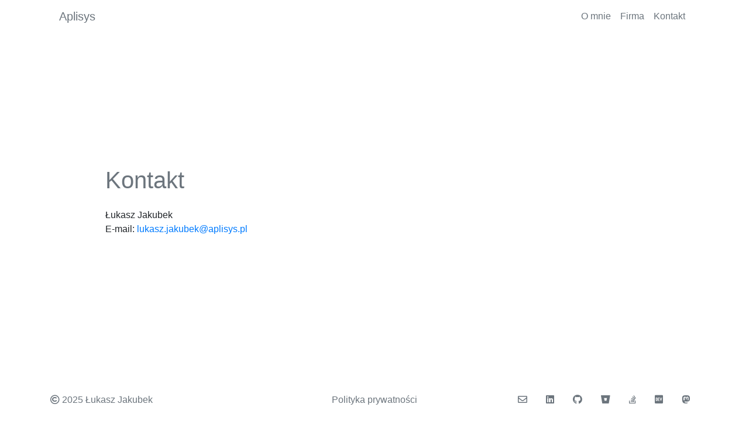

--- FILE ---
content_type: text/html; charset=utf-8
request_url: https://www.aplisys.pl/kontakt/
body_size: 2093
content:
<!DOCTYPE html>
<html class="h-100 no-js" lang="pl">
  <head>
    <script>
        document.documentElement.classList.remove('no-js');
        document.documentElement.classList.add('js');
    </script>
    <meta charset="utf-8">
    <meta name="viewport" content="width=device-width, initial-scale=1, shrink-to-fit=no">

    <meta name="author" content="Łukasz Jakubek">
    <meta name="description" content="Strona domowa Aplisys Łukasz Jakubek">
    <meta name="keywords" content="devops, cloudops, architect rozwiązań, php, symfony, developer, programista, full stack, freelancer">
    <meta name="google-site-verification" content="gHZJMsK_JB7gOrRa8lfva6T1nqf6vuiyW0FQ8ZNgi6M" />

    
      <base href="https://www.aplisys.pl/kontakt/">
    
    <title>
  Kontakt · Aplisys
</title>

    
      <link rel="canonical" href="https://www.aplisys.pl/kontakt/">
    

    <link rel="stylesheet" href="https://www.aplisys.pl/dist/css/base.6ea5375d96b2c7282ff4.css" />

    

    <meta name="generator" content="Hugo 0.111.3">
  </head>
  <body class="d-flex flex-column h-100 " data-google-analytics="G-FCJ801RT03">
    <header class="navbar-wrapper mb-auto">
    <div class="container">
        <nav class="navbar navbar-light navbar-expand-md">
            <a class="navbar-brand" href="https://www.aplisys.pl/" title="Aplisys">
                Aplisys
                
            </a>
            <button class="navbar-toggler" type="button"
                data-toggle="collapse" data-target="#navbarContent"
                aria-controls="navbarContent" aria-expanded="false"
                aria-label="Przełącz menu">
                <span class="navbar-toggler-icon"></span>
            </button>
            <div class="collapse navbar-collapse" id="navbarContent">
                <ul class="navbar-nav ml-auto">
                
                    
                        <li class="nav-item">
                            <a class="nav-link" href="https://www.aplisys.pl/o-mnie/">O mnie</a>
                        </li>
                    
                        <li class="nav-item">
                            <a class="nav-link" href="https://www.aplisys.pl/firma/">Firma</a>
                        </li>
                    
                        <li class="nav-item">
                            <a class="nav-link" href="https://www.aplisys.pl/kontakt/">Kontakt</a>
                        </li>
                    
                
                </ul>
            </div>
        </nav>
    </div>
</header>


    <main role="main" class="content flex-shring-0 py-5">
        
  <section class="container page">
  <article class="row">
    <div class="col-12 col-xl-10 offset-xl-1">
      <h1 class="mb-4">Kontakt</h1>
      <p>Łukasz Jakubek <br>
E-mail: <a href="/cdn-cgi/l/email-protection#2549504e44565f0b4f444e5047404e654455494c565c560b5549"><span class="__cf_email__" data-cfemail="a5c9d0cec4d6df8bcfc4ced0c7c0cee5c4d5c9ccd6dcd68bd5c9">[email&#160;protected]</span></a></p>

    </div>
  </article>
</section>


    </main>

    <footer class="footer-wrapper mt-auto py-3">
    <div class="container">
        <div class="row">
            
            
            <div class="py-2 px-3 copyright col-12 text-center col-md-4 text-md-left">
                <i class="far fa-copyright"></i>
                
                2025
                
                 Łukasz Jakubek 
            </div>
            
            
            <div class="px-3 policy col-12 text-center col-md-4">
                    <ul class="nav d-flex justify-content-center">
                        <li class="nav-item">
                            
                            <a class="nav-link" href="https://www.aplisys.pl/polityka-prywatnosci/" title="Polityka prywatności">Polityka prywatności</a>
                            
                        </li>
                    </ul>
            </div>
            
            
            <div class="social col-12 text-center col-md-4 text-md-right">
                
                <ul class="nav d-flex justify-content-center justify-content-md-end">
                    
                    <li class="nav-item">
                        
                        <a class="nav-link" href="/cdn-cgi/l/email-protection#cca0b9a7adbfb6e2a6ada7b9aea9a78cadbca0a5bfb5bfe2bca0" aria-label="E-mail">
                            <i class="far fa-envelope" aria-hidden="true"></i>
                        </a>
                        
                    </li>
                    
                    <li class="nav-item">
                        
                        <a class="nav-link" href="https://www.linkedin.com/in/lukasz-jakubek/" aria-label="LinkedIn"   >
                            <i class="fab fa-linkedin" aria-hidden="true"></i>
                        </a>
                        
                    </li>
                    
                    <li class="nav-item">
                        
                        <a class="nav-link" href="https://github.com/lukaszjakubek/" aria-label="Github"   >
                            <i class="fab fa-github" aria-hidden="true"></i>
                        </a>
                        
                    </li>
                    
                    <li class="nav-item">
                        
                        <a class="nav-link" href="https://bitbucket.org/lukaszjakubek/" aria-label="BitBucket"   >
                            <i class="fab fa-bitbucket" aria-hidden="true"></i>
                        </a>
                        
                    </li>
                    
                    <li class="nav-item">
                        
                        <a class="nav-link" href="https://stackoverflow.com/users/5584991/%c5%81ukasz-jakubek" aria-label="Stack Overflow"   >
                            <i class="fab fa-stack-overflow" aria-hidden="true"></i>
                        </a>
                        
                    </li>
                    
                    <li class="nav-item">
                        
                        <a class="nav-link" href="https://dev.to/lukaszjakubek" aria-label="Dev"   >
                            <i class="fab fa-dev" aria-hidden="true"></i>
                        </a>
                        
                    </li>
                    
                    <li class="nav-item">
                        
                        <a class="nav-link" href="https://mastodon.com.pl/@hawat" aria-label="Mastodon" rel="me"  >
                            <i class="fab fa-mastodon" aria-hidden="true"></i>
                        </a>
                        
                    </li>
                    
                </ul>
                
            </div>
            
        </div>
    </div>
</footer>


    <script data-cfasync="false" src="/cdn-cgi/scripts/5c5dd728/cloudflare-static/email-decode.min.js"></script><script type="text/javascript" src="https://www.aplisys.pl/dist/js/main.js"></script>
  <script defer src="https://static.cloudflareinsights.com/beacon.min.js/vcd15cbe7772f49c399c6a5babf22c1241717689176015" integrity="sha512-ZpsOmlRQV6y907TI0dKBHq9Md29nnaEIPlkf84rnaERnq6zvWvPUqr2ft8M1aS28oN72PdrCzSjY4U6VaAw1EQ==" data-cf-beacon='{"version":"2024.11.0","token":"a6fcdce705244a94a0c0836861ccf429","r":1,"server_timing":{"name":{"cfCacheStatus":true,"cfEdge":true,"cfExtPri":true,"cfL4":true,"cfOrigin":true,"cfSpeedBrain":true},"location_startswith":null}}' crossorigin="anonymous"></script>
</body>
</html>


--- FILE ---
content_type: application/javascript
request_url: https://www.aplisys.pl/dist/js/main.js
body_size: 73473
content:
/*! For license information please see main.js.LICENSE.txt */
(()=>{var e={734:function(e,t,n){!function(e,t,n){"use strict";function r(e){return e&&"object"==typeof e&&"default"in e?e:{default:e}}var i=r(t),o=r(n);function a(e,t){for(var n=0;n<t.length;n++){var r=t[n];r.enumerable=r.enumerable||!1,r.configurable=!0,"value"in r&&(r.writable=!0),Object.defineProperty(e,r.key,r)}}function s(e,t,n){return t&&a(e.prototype,t),n&&a(e,n),Object.defineProperty(e,"prototype",{writable:!1}),e}function l(){return l=Object.assign?Object.assign.bind():function(e){for(var t=1;t<arguments.length;t++){var n=arguments[t];for(var r in n)Object.prototype.hasOwnProperty.call(n,r)&&(e[r]=n[r])}return e},l.apply(this,arguments)}function u(e,t){return u=Object.setPrototypeOf?Object.setPrototypeOf.bind():function(e,t){return e.__proto__=t,e},u(e,t)}var c="transitionend";function f(e){var t=this,n=!1;return i.default(this).one(d.TRANSITION_END,(function(){n=!0})),setTimeout((function(){n||d.triggerTransitionEnd(t)}),e),this}var d={TRANSITION_END:"bsTransitionEnd",getUID:function(e){do{e+=~~(1e6*Math.random())}while(document.getElementById(e));return e},getSelectorFromElement:function(e){var t=e.getAttribute("data-target");if(!t||"#"===t){var n=e.getAttribute("href");t=n&&"#"!==n?n.trim():""}try{return document.querySelector(t)?t:null}catch(e){return null}},getTransitionDurationFromElement:function(e){if(!e)return 0;var t=i.default(e).css("transition-duration"),n=i.default(e).css("transition-delay"),r=parseFloat(t),o=parseFloat(n);return r||o?(t=t.split(",")[0],n=n.split(",")[0],1e3*(parseFloat(t)+parseFloat(n))):0},reflow:function(e){return e.offsetHeight},triggerTransitionEnd:function(e){i.default(e).trigger(c)},supportsTransitionEnd:function(){return Boolean(c)},isElement:function(e){return(e[0]||e).nodeType},typeCheckConfig:function(e,t,n){for(var r in n)if(Object.prototype.hasOwnProperty.call(n,r)){var i=n[r],o=t[r],a=o&&d.isElement(o)?"element":null==(s=o)?""+s:{}.toString.call(s).match(/\s([a-z]+)/i)[1].toLowerCase();if(!new RegExp(i).test(a))throw new Error(e.toUpperCase()+': Option "'+r+'" provided type "'+a+'" but expected type "'+i+'".')}var s},findShadowRoot:function(e){if(!document.documentElement.attachShadow)return null;if("function"==typeof e.getRootNode){var t=e.getRootNode();return t instanceof ShadowRoot?t:null}return e instanceof ShadowRoot?e:e.parentNode?d.findShadowRoot(e.parentNode):null},jQueryDetection:function(){if(void 0===i.default)throw new TypeError("Bootstrap's JavaScript requires jQuery. jQuery must be included before Bootstrap's JavaScript.");var e=i.default.fn.jquery.split(" ")[0].split(".");if(e[0]<2&&e[1]<9||1===e[0]&&9===e[1]&&e[2]<1||e[0]>=4)throw new Error("Bootstrap's JavaScript requires at least jQuery v1.9.1 but less than v4.0.0")}};d.jQueryDetection(),i.default.fn.emulateTransitionEnd=f,i.default.event.special[d.TRANSITION_END]={bindType:c,delegateType:c,handle:function(e){if(i.default(e.target).is(this))return e.handleObj.handler.apply(this,arguments)}};var p="bs.alert",h=i.default.fn.alert,g=function(){function e(e){this._element=e}var t=e.prototype;return t.close=function(e){var t=this._element;e&&(t=this._getRootElement(e)),this._triggerCloseEvent(t).isDefaultPrevented()||this._removeElement(t)},t.dispose=function(){i.default.removeData(this._element,p),this._element=null},t._getRootElement=function(e){var t=d.getSelectorFromElement(e),n=!1;return t&&(n=document.querySelector(t)),n||(n=i.default(e).closest(".alert")[0]),n},t._triggerCloseEvent=function(e){var t=i.default.Event("close.bs.alert");return i.default(e).trigger(t),t},t._removeElement=function(e){var t=this;if(i.default(e).removeClass("show"),i.default(e).hasClass("fade")){var n=d.getTransitionDurationFromElement(e);i.default(e).one(d.TRANSITION_END,(function(n){return t._destroyElement(e,n)})).emulateTransitionEnd(n)}else this._destroyElement(e)},t._destroyElement=function(e){i.default(e).detach().trigger("closed.bs.alert").remove()},e._jQueryInterface=function(t){return this.each((function(){var n=i.default(this),r=n.data(p);r||(r=new e(this),n.data(p,r)),"close"===t&&r[t](this)}))},e._handleDismiss=function(e){return function(t){t&&t.preventDefault(),e.close(this)}},s(e,null,[{key:"VERSION",get:function(){return"4.6.2"}}]),e}();i.default(document).on("click.bs.alert.data-api",'[data-dismiss="alert"]',g._handleDismiss(new g)),i.default.fn.alert=g._jQueryInterface,i.default.fn.alert.Constructor=g,i.default.fn.alert.noConflict=function(){return i.default.fn.alert=h,g._jQueryInterface};var m="bs.button",v=i.default.fn.button,y="active",b='[data-toggle^="button"]',_='input:not([type="hidden"])',w=".btn",x=function(){function e(e){this._element=e,this.shouldAvoidTriggerChange=!1}var t=e.prototype;return t.toggle=function(){var e=!0,t=!0,n=i.default(this._element).closest('[data-toggle="buttons"]')[0];if(n){var r=this._element.querySelector(_);if(r){if("radio"===r.type)if(r.checked&&this._element.classList.contains(y))e=!1;else{var o=n.querySelector(".active");o&&i.default(o).removeClass(y)}e&&("checkbox"!==r.type&&"radio"!==r.type||(r.checked=!this._element.classList.contains(y)),this.shouldAvoidTriggerChange||i.default(r).trigger("change")),r.focus(),t=!1}}this._element.hasAttribute("disabled")||this._element.classList.contains("disabled")||(t&&this._element.setAttribute("aria-pressed",!this._element.classList.contains(y)),e&&i.default(this._element).toggleClass(y))},t.dispose=function(){i.default.removeData(this._element,m),this._element=null},e._jQueryInterface=function(t,n){return this.each((function(){var r=i.default(this),o=r.data(m);o||(o=new e(this),r.data(m,o)),o.shouldAvoidTriggerChange=n,"toggle"===t&&o[t]()}))},s(e,null,[{key:"VERSION",get:function(){return"4.6.2"}}]),e}();i.default(document).on("click.bs.button.data-api",b,(function(e){var t=e.target,n=t;if(i.default(t).hasClass("btn")||(t=i.default(t).closest(w)[0]),!t||t.hasAttribute("disabled")||t.classList.contains("disabled"))e.preventDefault();else{var r=t.querySelector(_);if(r&&(r.hasAttribute("disabled")||r.classList.contains("disabled")))return void e.preventDefault();"INPUT"!==n.tagName&&"LABEL"===t.tagName||x._jQueryInterface.call(i.default(t),"toggle","INPUT"===n.tagName)}})).on("focus.bs.button.data-api blur.bs.button.data-api",b,(function(e){var t=i.default(e.target).closest(w)[0];i.default(t).toggleClass("focus",/^focus(in)?$/.test(e.type))})),i.default(window).on("load.bs.button.data-api",(function(){for(var e=[].slice.call(document.querySelectorAll('[data-toggle="buttons"] .btn')),t=0,n=e.length;t<n;t++){var r=e[t],i=r.querySelector(_);i.checked||i.hasAttribute("checked")?r.classList.add(y):r.classList.remove(y)}for(var o=0,a=(e=[].slice.call(document.querySelectorAll('[data-toggle="button"]'))).length;o<a;o++){var s=e[o];"true"===s.getAttribute("aria-pressed")?s.classList.add(y):s.classList.remove(y)}})),i.default.fn.button=x._jQueryInterface,i.default.fn.button.Constructor=x,i.default.fn.button.noConflict=function(){return i.default.fn.button=v,x._jQueryInterface};var E="carousel",T="bs.carousel",C=".bs.carousel",k=i.default.fn[E],S="active",A="next",N="prev",j="slid.bs.carousel",D=".active.carousel-item",O={interval:5e3,keyboard:!0,slide:!1,pause:"hover",wrap:!0,touch:!0},I={interval:"(number|boolean)",keyboard:"boolean",slide:"(boolean|string)",pause:"(string|boolean)",wrap:"boolean",touch:"boolean"},P={TOUCH:"touch",PEN:"pen"},L=function(){function e(e,t){this._items=null,this._interval=null,this._activeElement=null,this._isPaused=!1,this._isSliding=!1,this.touchTimeout=null,this.touchStartX=0,this.touchDeltaX=0,this._config=this._getConfig(t),this._element=e,this._indicatorsElement=this._element.querySelector(".carousel-indicators"),this._touchSupported="ontouchstart"in document.documentElement||navigator.maxTouchPoints>0,this._pointerEvent=Boolean(window.PointerEvent||window.MSPointerEvent),this._addEventListeners()}var t=e.prototype;return t.next=function(){this._isSliding||this._slide(A)},t.nextWhenVisible=function(){var e=i.default(this._element);!document.hidden&&e.is(":visible")&&"hidden"!==e.css("visibility")&&this.next()},t.prev=function(){this._isSliding||this._slide(N)},t.pause=function(e){e||(this._isPaused=!0),this._element.querySelector(".carousel-item-next, .carousel-item-prev")&&(d.triggerTransitionEnd(this._element),this.cycle(!0)),clearInterval(this._interval),this._interval=null},t.cycle=function(e){e||(this._isPaused=!1),this._interval&&(clearInterval(this._interval),this._interval=null),this._config.interval&&!this._isPaused&&(this._updateInterval(),this._interval=setInterval((document.visibilityState?this.nextWhenVisible:this.next).bind(this),this._config.interval))},t.to=function(e){var t=this;this._activeElement=this._element.querySelector(D);var n=this._getItemIndex(this._activeElement);if(!(e>this._items.length-1||e<0))if(this._isSliding)i.default(this._element).one(j,(function(){return t.to(e)}));else{if(n===e)return this.pause(),void this.cycle();var r=e>n?A:N;this._slide(r,this._items[e])}},t.dispose=function(){i.default(this._element).off(C),i.default.removeData(this._element,T),this._items=null,this._config=null,this._element=null,this._interval=null,this._isPaused=null,this._isSliding=null,this._activeElement=null,this._indicatorsElement=null},t._getConfig=function(e){return e=l({},O,e),d.typeCheckConfig(E,e,I),e},t._handleSwipe=function(){var e=Math.abs(this.touchDeltaX);if(!(e<=40)){var t=e/this.touchDeltaX;this.touchDeltaX=0,t>0&&this.prev(),t<0&&this.next()}},t._addEventListeners=function(){var e=this;this._config.keyboard&&i.default(this._element).on("keydown.bs.carousel",(function(t){return e._keydown(t)})),"hover"===this._config.pause&&i.default(this._element).on("mouseenter.bs.carousel",(function(t){return e.pause(t)})).on("mouseleave.bs.carousel",(function(t){return e.cycle(t)})),this._config.touch&&this._addTouchEventListeners()},t._addTouchEventListeners=function(){var e=this;if(this._touchSupported){var t=function(t){e._pointerEvent&&P[t.originalEvent.pointerType.toUpperCase()]?e.touchStartX=t.originalEvent.clientX:e._pointerEvent||(e.touchStartX=t.originalEvent.touches[0].clientX)},n=function(t){e._pointerEvent&&P[t.originalEvent.pointerType.toUpperCase()]&&(e.touchDeltaX=t.originalEvent.clientX-e.touchStartX),e._handleSwipe(),"hover"===e._config.pause&&(e.pause(),e.touchTimeout&&clearTimeout(e.touchTimeout),e.touchTimeout=setTimeout((function(t){return e.cycle(t)}),500+e._config.interval))};i.default(this._element.querySelectorAll(".carousel-item img")).on("dragstart.bs.carousel",(function(e){return e.preventDefault()})),this._pointerEvent?(i.default(this._element).on("pointerdown.bs.carousel",(function(e){return t(e)})),i.default(this._element).on("pointerup.bs.carousel",(function(e){return n(e)})),this._element.classList.add("pointer-event")):(i.default(this._element).on("touchstart.bs.carousel",(function(e){return t(e)})),i.default(this._element).on("touchmove.bs.carousel",(function(t){return function(t){e.touchDeltaX=t.originalEvent.touches&&t.originalEvent.touches.length>1?0:t.originalEvent.touches[0].clientX-e.touchStartX}(t)})),i.default(this._element).on("touchend.bs.carousel",(function(e){return n(e)})))}},t._keydown=function(e){if(!/input|textarea/i.test(e.target.tagName))switch(e.which){case 37:e.preventDefault(),this.prev();break;case 39:e.preventDefault(),this.next()}},t._getItemIndex=function(e){return this._items=e&&e.parentNode?[].slice.call(e.parentNode.querySelectorAll(".carousel-item")):[],this._items.indexOf(e)},t._getItemByDirection=function(e,t){var n=e===A,r=e===N,i=this._getItemIndex(t),o=this._items.length-1;if((r&&0===i||n&&i===o)&&!this._config.wrap)return t;var a=(i+(e===N?-1:1))%this._items.length;return-1===a?this._items[this._items.length-1]:this._items[a]},t._triggerSlideEvent=function(e,t){var n=this._getItemIndex(e),r=this._getItemIndex(this._element.querySelector(D)),o=i.default.Event("slide.bs.carousel",{relatedTarget:e,direction:t,from:r,to:n});return i.default(this._element).trigger(o),o},t._setActiveIndicatorElement=function(e){if(this._indicatorsElement){var t=[].slice.call(this._indicatorsElement.querySelectorAll(".active"));i.default(t).removeClass(S);var n=this._indicatorsElement.children[this._getItemIndex(e)];n&&i.default(n).addClass(S)}},t._updateInterval=function(){var e=this._activeElement||this._element.querySelector(D);if(e){var t=parseInt(e.getAttribute("data-interval"),10);t?(this._config.defaultInterval=this._config.defaultInterval||this._config.interval,this._config.interval=t):this._config.interval=this._config.defaultInterval||this._config.interval}},t._slide=function(e,t){var n,r,o,a=this,s=this._element.querySelector(D),l=this._getItemIndex(s),u=t||s&&this._getItemByDirection(e,s),c=this._getItemIndex(u),f=Boolean(this._interval);if(e===A?(n="carousel-item-left",r="carousel-item-next",o="left"):(n="carousel-item-right",r="carousel-item-prev",o="right"),u&&i.default(u).hasClass(S))this._isSliding=!1;else if(!this._triggerSlideEvent(u,o).isDefaultPrevented()&&s&&u){this._isSliding=!0,f&&this.pause(),this._setActiveIndicatorElement(u),this._activeElement=u;var p=i.default.Event(j,{relatedTarget:u,direction:o,from:l,to:c});if(i.default(this._element).hasClass("slide")){i.default(u).addClass(r),d.reflow(u),i.default(s).addClass(n),i.default(u).addClass(n);var h=d.getTransitionDurationFromElement(s);i.default(s).one(d.TRANSITION_END,(function(){i.default(u).removeClass(n+" "+r).addClass(S),i.default(s).removeClass("active "+r+" "+n),a._isSliding=!1,setTimeout((function(){return i.default(a._element).trigger(p)}),0)})).emulateTransitionEnd(h)}else i.default(s).removeClass(S),i.default(u).addClass(S),this._isSliding=!1,i.default(this._element).trigger(p);f&&this.cycle()}},e._jQueryInterface=function(t){return this.each((function(){var n=i.default(this).data(T),r=l({},O,i.default(this).data());"object"==typeof t&&(r=l({},r,t));var o="string"==typeof t?t:r.slide;if(n||(n=new e(this,r),i.default(this).data(T,n)),"number"==typeof t)n.to(t);else if("string"==typeof o){if(void 0===n[o])throw new TypeError('No method named "'+o+'"');n[o]()}else r.interval&&r.ride&&(n.pause(),n.cycle())}))},e._dataApiClickHandler=function(t){var n=d.getSelectorFromElement(this);if(n){var r=i.default(n)[0];if(r&&i.default(r).hasClass("carousel")){var o=l({},i.default(r).data(),i.default(this).data()),a=this.getAttribute("data-slide-to");a&&(o.interval=!1),e._jQueryInterface.call(i.default(r),o),a&&i.default(r).data(T).to(a),t.preventDefault()}}},s(e,null,[{key:"VERSION",get:function(){return"4.6.2"}},{key:"Default",get:function(){return O}}]),e}();i.default(document).on("click.bs.carousel.data-api","[data-slide], [data-slide-to]",L._dataApiClickHandler),i.default(window).on("load.bs.carousel.data-api",(function(){for(var e=[].slice.call(document.querySelectorAll('[data-ride="carousel"]')),t=0,n=e.length;t<n;t++){var r=i.default(e[t]);L._jQueryInterface.call(r,r.data())}})),i.default.fn[E]=L._jQueryInterface,i.default.fn[E].Constructor=L,i.default.fn[E].noConflict=function(){return i.default.fn[E]=k,L._jQueryInterface};var q="collapse",M="bs.collapse",H=i.default.fn[q],R="show",F="collapse",B="collapsing",z="collapsed",W="width",U='[data-toggle="collapse"]',$={toggle:!0,parent:""},V={toggle:"boolean",parent:"(string|element)"},Q=function(){function e(e,t){this._isTransitioning=!1,this._element=e,this._config=this._getConfig(t),this._triggerArray=[].slice.call(document.querySelectorAll('[data-toggle="collapse"][href="#'+e.id+'"],[data-toggle="collapse"][data-target="#'+e.id+'"]'));for(var n=[].slice.call(document.querySelectorAll(U)),r=0,i=n.length;r<i;r++){var o=n[r],a=d.getSelectorFromElement(o),s=[].slice.call(document.querySelectorAll(a)).filter((function(t){return t===e}));null!==a&&s.length>0&&(this._selector=a,this._triggerArray.push(o))}this._parent=this._config.parent?this._getParent():null,this._config.parent||this._addAriaAndCollapsedClass(this._element,this._triggerArray),this._config.toggle&&this.toggle()}var t=e.prototype;return t.toggle=function(){i.default(this._element).hasClass(R)?this.hide():this.show()},t.show=function(){var t,n,r=this;if(!(this._isTransitioning||i.default(this._element).hasClass(R)||(this._parent&&0===(t=[].slice.call(this._parent.querySelectorAll(".show, .collapsing")).filter((function(e){return"string"==typeof r._config.parent?e.getAttribute("data-parent")===r._config.parent:e.classList.contains(F)}))).length&&(t=null),t&&(n=i.default(t).not(this._selector).data(M))&&n._isTransitioning))){var o=i.default.Event("show.bs.collapse");if(i.default(this._element).trigger(o),!o.isDefaultPrevented()){t&&(e._jQueryInterface.call(i.default(t).not(this._selector),"hide"),n||i.default(t).data(M,null));var a=this._getDimension();i.default(this._element).removeClass(F).addClass(B),this._element.style[a]=0,this._triggerArray.length&&i.default(this._triggerArray).removeClass(z).attr("aria-expanded",!0),this.setTransitioning(!0);var s="scroll"+(a[0].toUpperCase()+a.slice(1)),l=d.getTransitionDurationFromElement(this._element);i.default(this._element).one(d.TRANSITION_END,(function(){i.default(r._element).removeClass(B).addClass("collapse show"),r._element.style[a]="",r.setTransitioning(!1),i.default(r._element).trigger("shown.bs.collapse")})).emulateTransitionEnd(l),this._element.style[a]=this._element[s]+"px"}}},t.hide=function(){var e=this;if(!this._isTransitioning&&i.default(this._element).hasClass(R)){var t=i.default.Event("hide.bs.collapse");if(i.default(this._element).trigger(t),!t.isDefaultPrevented()){var n=this._getDimension();this._element.style[n]=this._element.getBoundingClientRect()[n]+"px",d.reflow(this._element),i.default(this._element).addClass(B).removeClass("collapse show");var r=this._triggerArray.length;if(r>0)for(var o=0;o<r;o++){var a=this._triggerArray[o],s=d.getSelectorFromElement(a);null!==s&&(i.default([].slice.call(document.querySelectorAll(s))).hasClass(R)||i.default(a).addClass(z).attr("aria-expanded",!1))}this.setTransitioning(!0);this._element.style[n]="";var l=d.getTransitionDurationFromElement(this._element);i.default(this._element).one(d.TRANSITION_END,(function(){e.setTransitioning(!1),i.default(e._element).removeClass(B).addClass(F).trigger("hidden.bs.collapse")})).emulateTransitionEnd(l)}}},t.setTransitioning=function(e){this._isTransitioning=e},t.dispose=function(){i.default.removeData(this._element,M),this._config=null,this._parent=null,this._element=null,this._triggerArray=null,this._isTransitioning=null},t._getConfig=function(e){return(e=l({},$,e)).toggle=Boolean(e.toggle),d.typeCheckConfig(q,e,V),e},t._getDimension=function(){return i.default(this._element).hasClass(W)?W:"height"},t._getParent=function(){var t,n=this;d.isElement(this._config.parent)?(t=this._config.parent,void 0!==this._config.parent.jquery&&(t=this._config.parent[0])):t=document.querySelector(this._config.parent);var r='[data-toggle="collapse"][data-parent="'+this._config.parent+'"]',o=[].slice.call(t.querySelectorAll(r));return i.default(o).each((function(t,r){n._addAriaAndCollapsedClass(e._getTargetFromElement(r),[r])})),t},t._addAriaAndCollapsedClass=function(e,t){var n=i.default(e).hasClass(R);t.length&&i.default(t).toggleClass(z,!n).attr("aria-expanded",n)},e._getTargetFromElement=function(e){var t=d.getSelectorFromElement(e);return t?document.querySelector(t):null},e._jQueryInterface=function(t){return this.each((function(){var n=i.default(this),r=n.data(M),o=l({},$,n.data(),"object"==typeof t&&t?t:{});if(!r&&o.toggle&&"string"==typeof t&&/show|hide/.test(t)&&(o.toggle=!1),r||(r=new e(this,o),n.data(M,r)),"string"==typeof t){if(void 0===r[t])throw new TypeError('No method named "'+t+'"');r[t]()}}))},s(e,null,[{key:"VERSION",get:function(){return"4.6.2"}},{key:"Default",get:function(){return $}}]),e}();i.default(document).on("click.bs.collapse.data-api",U,(function(e){"A"===e.currentTarget.tagName&&e.preventDefault();var t=i.default(this),n=d.getSelectorFromElement(this),r=[].slice.call(document.querySelectorAll(n));i.default(r).each((function(){var e=i.default(this),n=e.data(M)?"toggle":t.data();Q._jQueryInterface.call(e,n)}))})),i.default.fn[q]=Q._jQueryInterface,i.default.fn[q].Constructor=Q,i.default.fn[q].noConflict=function(){return i.default.fn[q]=H,Q._jQueryInterface};var X="dropdown",Y="bs.dropdown",J=".bs.dropdown",K=i.default.fn[X],G=new RegExp("38|40|27"),Z="disabled",ee="show",te="dropdown-menu-right",ne="hide.bs.dropdown",re="hidden.bs.dropdown",ie="click.bs.dropdown.data-api",oe="keydown.bs.dropdown.data-api",ae='[data-toggle="dropdown"]',se=".dropdown-menu",le={offset:0,flip:!0,boundary:"scrollParent",reference:"toggle",display:"dynamic",popperConfig:null},ue={offset:"(number|string|function)",flip:"boolean",boundary:"(string|element)",reference:"(string|element)",display:"string",popperConfig:"(null|object)"},ce=function(){function e(e,t){this._element=e,this._popper=null,this._config=this._getConfig(t),this._menu=this._getMenuElement(),this._inNavbar=this._detectNavbar(),this._addEventListeners()}var t=e.prototype;return t.toggle=function(){if(!this._element.disabled&&!i.default(this._element).hasClass(Z)){var t=i.default(this._menu).hasClass(ee);e._clearMenus(),t||this.show(!0)}},t.show=function(t){if(void 0===t&&(t=!1),!(this._element.disabled||i.default(this._element).hasClass(Z)||i.default(this._menu).hasClass(ee))){var n={relatedTarget:this._element},r=i.default.Event("show.bs.dropdown",n),a=e._getParentFromElement(this._element);if(i.default(a).trigger(r),!r.isDefaultPrevented()){if(!this._inNavbar&&t){if(void 0===o.default)throw new TypeError("Bootstrap's dropdowns require Popper (https://popper.js.org)");var s=this._element;"parent"===this._config.reference?s=a:d.isElement(this._config.reference)&&(s=this._config.reference,void 0!==this._config.reference.jquery&&(s=this._config.reference[0])),"scrollParent"!==this._config.boundary&&i.default(a).addClass("position-static"),this._popper=new o.default(s,this._menu,this._getPopperConfig())}"ontouchstart"in document.documentElement&&0===i.default(a).closest(".navbar-nav").length&&i.default(document.body).children().on("mouseover",null,i.default.noop),this._element.focus(),this._element.setAttribute("aria-expanded",!0),i.default(this._menu).toggleClass(ee),i.default(a).toggleClass(ee).trigger(i.default.Event("shown.bs.dropdown",n))}}},t.hide=function(){if(!this._element.disabled&&!i.default(this._element).hasClass(Z)&&i.default(this._menu).hasClass(ee)){var t={relatedTarget:this._element},n=i.default.Event(ne,t),r=e._getParentFromElement(this._element);i.default(r).trigger(n),n.isDefaultPrevented()||(this._popper&&this._popper.destroy(),i.default(this._menu).toggleClass(ee),i.default(r).toggleClass(ee).trigger(i.default.Event(re,t)))}},t.dispose=function(){i.default.removeData(this._element,Y),i.default(this._element).off(J),this._element=null,this._menu=null,null!==this._popper&&(this._popper.destroy(),this._popper=null)},t.update=function(){this._inNavbar=this._detectNavbar(),null!==this._popper&&this._popper.scheduleUpdate()},t._addEventListeners=function(){var e=this;i.default(this._element).on("click.bs.dropdown",(function(t){t.preventDefault(),t.stopPropagation(),e.toggle()}))},t._getConfig=function(e){return e=l({},this.constructor.Default,i.default(this._element).data(),e),d.typeCheckConfig(X,e,this.constructor.DefaultType),e},t._getMenuElement=function(){if(!this._menu){var t=e._getParentFromElement(this._element);t&&(this._menu=t.querySelector(se))}return this._menu},t._getPlacement=function(){var e=i.default(this._element.parentNode),t="bottom-start";return e.hasClass("dropup")?t=i.default(this._menu).hasClass(te)?"top-end":"top-start":e.hasClass("dropright")?t="right-start":e.hasClass("dropleft")?t="left-start":i.default(this._menu).hasClass(te)&&(t="bottom-end"),t},t._detectNavbar=function(){return i.default(this._element).closest(".navbar").length>0},t._getOffset=function(){var e=this,t={};return"function"==typeof this._config.offset?t.fn=function(t){return t.offsets=l({},t.offsets,e._config.offset(t.offsets,e._element)),t}:t.offset=this._config.offset,t},t._getPopperConfig=function(){var e={placement:this._getPlacement(),modifiers:{offset:this._getOffset(),flip:{enabled:this._config.flip},preventOverflow:{boundariesElement:this._config.boundary}}};return"static"===this._config.display&&(e.modifiers.applyStyle={enabled:!1}),l({},e,this._config.popperConfig)},e._jQueryInterface=function(t){return this.each((function(){var n=i.default(this).data(Y);if(n||(n=new e(this,"object"==typeof t?t:null),i.default(this).data(Y,n)),"string"==typeof t){if(void 0===n[t])throw new TypeError('No method named "'+t+'"');n[t]()}}))},e._clearMenus=function(t){if(!t||3!==t.which&&("keyup"!==t.type||9===t.which))for(var n=[].slice.call(document.querySelectorAll(ae)),r=0,o=n.length;r<o;r++){var a=e._getParentFromElement(n[r]),s=i.default(n[r]).data(Y),l={relatedTarget:n[r]};if(t&&"click"===t.type&&(l.clickEvent=t),s){var u=s._menu;if(i.default(a).hasClass(ee)&&!(t&&("click"===t.type&&/input|textarea/i.test(t.target.tagName)||"keyup"===t.type&&9===t.which)&&i.default.contains(a,t.target))){var c=i.default.Event(ne,l);i.default(a).trigger(c),c.isDefaultPrevented()||("ontouchstart"in document.documentElement&&i.default(document.body).children().off("mouseover",null,i.default.noop),n[r].setAttribute("aria-expanded","false"),s._popper&&s._popper.destroy(),i.default(u).removeClass(ee),i.default(a).removeClass(ee).trigger(i.default.Event(re,l)))}}}},e._getParentFromElement=function(e){var t,n=d.getSelectorFromElement(e);return n&&(t=document.querySelector(n)),t||e.parentNode},e._dataApiKeydownHandler=function(t){if(!(/input|textarea/i.test(t.target.tagName)?32===t.which||27!==t.which&&(40!==t.which&&38!==t.which||i.default(t.target).closest(se).length):!G.test(t.which))&&!this.disabled&&!i.default(this).hasClass(Z)){var n=e._getParentFromElement(this),r=i.default(n).hasClass(ee);if(r||27!==t.which){if(t.preventDefault(),t.stopPropagation(),!r||27===t.which||32===t.which)return 27===t.which&&i.default(n.querySelector(ae)).trigger("focus"),void i.default(this).trigger("click");var o=[].slice.call(n.querySelectorAll(".dropdown-menu .dropdown-item:not(.disabled):not(:disabled)")).filter((function(e){return i.default(e).is(":visible")}));if(0!==o.length){var a=o.indexOf(t.target);38===t.which&&a>0&&a--,40===t.which&&a<o.length-1&&a++,a<0&&(a=0),o[a].focus()}}}},s(e,null,[{key:"VERSION",get:function(){return"4.6.2"}},{key:"Default",get:function(){return le}},{key:"DefaultType",get:function(){return ue}}]),e}();i.default(document).on(oe,ae,ce._dataApiKeydownHandler).on(oe,se,ce._dataApiKeydownHandler).on(ie+" keyup.bs.dropdown.data-api",ce._clearMenus).on(ie,ae,(function(e){e.preventDefault(),e.stopPropagation(),ce._jQueryInterface.call(i.default(this),"toggle")})).on(ie,".dropdown form",(function(e){e.stopPropagation()})),i.default.fn[X]=ce._jQueryInterface,i.default.fn[X].Constructor=ce,i.default.fn[X].noConflict=function(){return i.default.fn[X]=K,ce._jQueryInterface};var fe="modal",de="bs.modal",pe=".bs.modal",he=i.default.fn.modal,ge="modal-open",me="fade",ve="show",ye="modal-static",be="hidden.bs.modal",_e="show.bs.modal",we="focusin.bs.modal",xe="resize.bs.modal",Ee="click.dismiss.bs.modal",Te="keydown.dismiss.bs.modal",Ce="mousedown.dismiss.bs.modal",ke=".fixed-top, .fixed-bottom, .is-fixed, .sticky-top",Se=".sticky-top",Ae={backdrop:!0,keyboard:!0,focus:!0,show:!0},Ne={backdrop:"(boolean|string)",keyboard:"boolean",focus:"boolean",show:"boolean"},je=function(){function e(e,t){this._config=this._getConfig(t),this._element=e,this._dialog=e.querySelector(".modal-dialog"),this._backdrop=null,this._isShown=!1,this._isBodyOverflowing=!1,this._ignoreBackdropClick=!1,this._isTransitioning=!1,this._scrollbarWidth=0}var t=e.prototype;return t.toggle=function(e){return this._isShown?this.hide():this.show(e)},t.show=function(e){var t=this;if(!this._isShown&&!this._isTransitioning){var n=i.default.Event(_e,{relatedTarget:e});i.default(this._element).trigger(n),n.isDefaultPrevented()||(this._isShown=!0,i.default(this._element).hasClass(me)&&(this._isTransitioning=!0),this._checkScrollbar(),this._setScrollbar(),this._adjustDialog(),this._setEscapeEvent(),this._setResizeEvent(),i.default(this._element).on(Ee,'[data-dismiss="modal"]',(function(e){return t.hide(e)})),i.default(this._dialog).on(Ce,(function(){i.default(t._element).one("mouseup.dismiss.bs.modal",(function(e){i.default(e.target).is(t._element)&&(t._ignoreBackdropClick=!0)}))})),this._showBackdrop((function(){return t._showElement(e)})))}},t.hide=function(e){var t=this;if(e&&e.preventDefault(),this._isShown&&!this._isTransitioning){var n=i.default.Event("hide.bs.modal");if(i.default(this._element).trigger(n),this._isShown&&!n.isDefaultPrevented()){this._isShown=!1;var r=i.default(this._element).hasClass(me);if(r&&(this._isTransitioning=!0),this._setEscapeEvent(),this._setResizeEvent(),i.default(document).off(we),i.default(this._element).removeClass(ve),i.default(this._element).off(Ee),i.default(this._dialog).off(Ce),r){var o=d.getTransitionDurationFromElement(this._element);i.default(this._element).one(d.TRANSITION_END,(function(e){return t._hideModal(e)})).emulateTransitionEnd(o)}else this._hideModal()}}},t.dispose=function(){[window,this._element,this._dialog].forEach((function(e){return i.default(e).off(pe)})),i.default(document).off(we),i.default.removeData(this._element,de),this._config=null,this._element=null,this._dialog=null,this._backdrop=null,this._isShown=null,this._isBodyOverflowing=null,this._ignoreBackdropClick=null,this._isTransitioning=null,this._scrollbarWidth=null},t.handleUpdate=function(){this._adjustDialog()},t._getConfig=function(e){return e=l({},Ae,e),d.typeCheckConfig(fe,e,Ne),e},t._triggerBackdropTransition=function(){var e=this,t=i.default.Event("hidePrevented.bs.modal");if(i.default(this._element).trigger(t),!t.isDefaultPrevented()){var n=this._element.scrollHeight>document.documentElement.clientHeight;n||(this._element.style.overflowY="hidden"),this._element.classList.add(ye);var r=d.getTransitionDurationFromElement(this._dialog);i.default(this._element).off(d.TRANSITION_END),i.default(this._element).one(d.TRANSITION_END,(function(){e._element.classList.remove(ye),n||i.default(e._element).one(d.TRANSITION_END,(function(){e._element.style.overflowY=""})).emulateTransitionEnd(e._element,r)})).emulateTransitionEnd(r),this._element.focus()}},t._showElement=function(e){var t=this,n=i.default(this._element).hasClass(me),r=this._dialog?this._dialog.querySelector(".modal-body"):null;this._element.parentNode&&this._element.parentNode.nodeType===Node.ELEMENT_NODE||document.body.appendChild(this._element),this._element.style.display="block",this._element.removeAttribute("aria-hidden"),this._element.setAttribute("aria-modal",!0),this._element.setAttribute("role","dialog"),i.default(this._dialog).hasClass("modal-dialog-scrollable")&&r?r.scrollTop=0:this._element.scrollTop=0,n&&d.reflow(this._element),i.default(this._element).addClass(ve),this._config.focus&&this._enforceFocus();var o=i.default.Event("shown.bs.modal",{relatedTarget:e}),a=function(){t._config.focus&&t._element.focus(),t._isTransitioning=!1,i.default(t._element).trigger(o)};if(n){var s=d.getTransitionDurationFromElement(this._dialog);i.default(this._dialog).one(d.TRANSITION_END,a).emulateTransitionEnd(s)}else a()},t._enforceFocus=function(){var e=this;i.default(document).off(we).on(we,(function(t){document!==t.target&&e._element!==t.target&&0===i.default(e._element).has(t.target).length&&e._element.focus()}))},t._setEscapeEvent=function(){var e=this;this._isShown?i.default(this._element).on(Te,(function(t){e._config.keyboard&&27===t.which?(t.preventDefault(),e.hide()):e._config.keyboard||27!==t.which||e._triggerBackdropTransition()})):this._isShown||i.default(this._element).off(Te)},t._setResizeEvent=function(){var e=this;this._isShown?i.default(window).on(xe,(function(t){return e.handleUpdate(t)})):i.default(window).off(xe)},t._hideModal=function(){var e=this;this._element.style.display="none",this._element.setAttribute("aria-hidden",!0),this._element.removeAttribute("aria-modal"),this._element.removeAttribute("role"),this._isTransitioning=!1,this._showBackdrop((function(){i.default(document.body).removeClass(ge),e._resetAdjustments(),e._resetScrollbar(),i.default(e._element).trigger(be)}))},t._removeBackdrop=function(){this._backdrop&&(i.default(this._backdrop).remove(),this._backdrop=null)},t._showBackdrop=function(e){var t=this,n=i.default(this._element).hasClass(me)?me:"";if(this._isShown&&this._config.backdrop){if(this._backdrop=document.createElement("div"),this._backdrop.className="modal-backdrop",n&&this._backdrop.classList.add(n),i.default(this._backdrop).appendTo(document.body),i.default(this._element).on(Ee,(function(e){t._ignoreBackdropClick?t._ignoreBackdropClick=!1:e.target===e.currentTarget&&("static"===t._config.backdrop?t._triggerBackdropTransition():t.hide())})),n&&d.reflow(this._backdrop),i.default(this._backdrop).addClass(ve),!e)return;if(!n)return void e();var r=d.getTransitionDurationFromElement(this._backdrop);i.default(this._backdrop).one(d.TRANSITION_END,e).emulateTransitionEnd(r)}else if(!this._isShown&&this._backdrop){i.default(this._backdrop).removeClass(ve);var o=function(){t._removeBackdrop(),e&&e()};if(i.default(this._element).hasClass(me)){var a=d.getTransitionDurationFromElement(this._backdrop);i.default(this._backdrop).one(d.TRANSITION_END,o).emulateTransitionEnd(a)}else o()}else e&&e()},t._adjustDialog=function(){var e=this._element.scrollHeight>document.documentElement.clientHeight;!this._isBodyOverflowing&&e&&(this._element.style.paddingLeft=this._scrollbarWidth+"px"),this._isBodyOverflowing&&!e&&(this._element.style.paddingRight=this._scrollbarWidth+"px")},t._resetAdjustments=function(){this._element.style.paddingLeft="",this._element.style.paddingRight=""},t._checkScrollbar=function(){var e=document.body.getBoundingClientRect();this._isBodyOverflowing=Math.round(e.left+e.right)<window.innerWidth,this._scrollbarWidth=this._getScrollbarWidth()},t._setScrollbar=function(){var e=this;if(this._isBodyOverflowing){var t=[].slice.call(document.querySelectorAll(ke)),n=[].slice.call(document.querySelectorAll(Se));i.default(t).each((function(t,n){var r=n.style.paddingRight,o=i.default(n).css("padding-right");i.default(n).data("padding-right",r).css("padding-right",parseFloat(o)+e._scrollbarWidth+"px")})),i.default(n).each((function(t,n){var r=n.style.marginRight,o=i.default(n).css("margin-right");i.default(n).data("margin-right",r).css("margin-right",parseFloat(o)-e._scrollbarWidth+"px")}));var r=document.body.style.paddingRight,o=i.default(document.body).css("padding-right");i.default(document.body).data("padding-right",r).css("padding-right",parseFloat(o)+this._scrollbarWidth+"px")}i.default(document.body).addClass(ge)},t._resetScrollbar=function(){var e=[].slice.call(document.querySelectorAll(ke));i.default(e).each((function(e,t){var n=i.default(t).data("padding-right");i.default(t).removeData("padding-right"),t.style.paddingRight=n||""}));var t=[].slice.call(document.querySelectorAll(".sticky-top"));i.default(t).each((function(e,t){var n=i.default(t).data("margin-right");void 0!==n&&i.default(t).css("margin-right",n).removeData("margin-right")}));var n=i.default(document.body).data("padding-right");i.default(document.body).removeData("padding-right"),document.body.style.paddingRight=n||""},t._getScrollbarWidth=function(){var e=document.createElement("div");e.className="modal-scrollbar-measure",document.body.appendChild(e);var t=e.getBoundingClientRect().width-e.clientWidth;return document.body.removeChild(e),t},e._jQueryInterface=function(t,n){return this.each((function(){var r=i.default(this).data(de),o=l({},Ae,i.default(this).data(),"object"==typeof t&&t?t:{});if(r||(r=new e(this,o),i.default(this).data(de,r)),"string"==typeof t){if(void 0===r[t])throw new TypeError('No method named "'+t+'"');r[t](n)}else o.show&&r.show(n)}))},s(e,null,[{key:"VERSION",get:function(){return"4.6.2"}},{key:"Default",get:function(){return Ae}}]),e}();i.default(document).on("click.bs.modal.data-api",'[data-toggle="modal"]',(function(e){var t,n=this,r=d.getSelectorFromElement(this);r&&(t=document.querySelector(r));var o=i.default(t).data(de)?"toggle":l({},i.default(t).data(),i.default(this).data());"A"!==this.tagName&&"AREA"!==this.tagName||e.preventDefault();var a=i.default(t).one(_e,(function(e){e.isDefaultPrevented()||a.one(be,(function(){i.default(n).is(":visible")&&n.focus()}))}));je._jQueryInterface.call(i.default(t),o,this)})),i.default.fn.modal=je._jQueryInterface,i.default.fn.modal.Constructor=je,i.default.fn.modal.noConflict=function(){return i.default.fn.modal=he,je._jQueryInterface};var De=["background","cite","href","itemtype","longdesc","poster","src","xlink:href"],Oe=/^(?:(?:https?|mailto|ftp|tel|file|sms):|[^#&/:?]*(?:[#/?]|$))/i,Ie=/^data:(?:image\/(?:bmp|gif|jpeg|jpg|png|tiff|webp)|video\/(?:mpeg|mp4|ogg|webm)|audio\/(?:mp3|oga|ogg|opus));base64,[\d+/a-z]+=*$/i;function Pe(e,t,n){if(0===e.length)return e;if(n&&"function"==typeof n)return n(e);for(var r=(new window.DOMParser).parseFromString(e,"text/html"),i=Object.keys(t),o=[].slice.call(r.body.querySelectorAll("*")),a=function(e,n){var r=o[e],a=r.nodeName.toLowerCase();if(-1===i.indexOf(r.nodeName.toLowerCase()))return r.parentNode.removeChild(r),"continue";var s=[].slice.call(r.attributes),l=[].concat(t["*"]||[],t[a]||[]);s.forEach((function(e){(function(e,t){var n=e.nodeName.toLowerCase();if(-1!==t.indexOf(n))return-1===De.indexOf(n)||Boolean(Oe.test(e.nodeValue)||Ie.test(e.nodeValue));for(var r=t.filter((function(e){return e instanceof RegExp})),i=0,o=r.length;i<o;i++)if(r[i].test(n))return!0;return!1})(e,l)||r.removeAttribute(e.nodeName)}))},s=0,l=o.length;s<l;s++)a(s);return r.body.innerHTML}var Le="tooltip",qe="bs.tooltip",Me=".bs.tooltip",He=i.default.fn.tooltip,Re=new RegExp("(^|\\s)bs-tooltip\\S+","g"),Fe=["sanitize","whiteList","sanitizeFn"],Be="fade",ze="show",We="show",Ue="out",$e="hover",Ve="focus",Qe={AUTO:"auto",TOP:"top",RIGHT:"right",BOTTOM:"bottom",LEFT:"left"},Xe={animation:!0,template:'<div class="tooltip" role="tooltip"><div class="arrow"></div><div class="tooltip-inner"></div></div>',trigger:"hover focus",title:"",delay:0,html:!1,selector:!1,placement:"top",offset:0,container:!1,fallbackPlacement:"flip",boundary:"scrollParent",customClass:"",sanitize:!0,sanitizeFn:null,whiteList:{"*":["class","dir","id","lang","role",/^aria-[\w-]*$/i],a:["target","href","title","rel"],area:[],b:[],br:[],col:[],code:[],div:[],em:[],hr:[],h1:[],h2:[],h3:[],h4:[],h5:[],h6:[],i:[],img:["src","srcset","alt","title","width","height"],li:[],ol:[],p:[],pre:[],s:[],small:[],span:[],sub:[],sup:[],strong:[],u:[],ul:[]},popperConfig:null},Ye={animation:"boolean",template:"string",title:"(string|element|function)",trigger:"string",delay:"(number|object)",html:"boolean",selector:"(string|boolean)",placement:"(string|function)",offset:"(number|string|function)",container:"(string|element|boolean)",fallbackPlacement:"(string|array)",boundary:"(string|element)",customClass:"(string|function)",sanitize:"boolean",sanitizeFn:"(null|function)",whiteList:"object",popperConfig:"(null|object)"},Je={HIDE:"hide.bs.tooltip",HIDDEN:"hidden.bs.tooltip",SHOW:"show.bs.tooltip",SHOWN:"shown.bs.tooltip",INSERTED:"inserted.bs.tooltip",CLICK:"click.bs.tooltip",FOCUSIN:"focusin.bs.tooltip",FOCUSOUT:"focusout.bs.tooltip",MOUSEENTER:"mouseenter.bs.tooltip",MOUSELEAVE:"mouseleave.bs.tooltip"},Ke=function(){function e(e,t){if(void 0===o.default)throw new TypeError("Bootstrap's tooltips require Popper (https://popper.js.org)");this._isEnabled=!0,this._timeout=0,this._hoverState="",this._activeTrigger={},this._popper=null,this.element=e,this.config=this._getConfig(t),this.tip=null,this._setListeners()}var t=e.prototype;return t.enable=function(){this._isEnabled=!0},t.disable=function(){this._isEnabled=!1},t.toggleEnabled=function(){this._isEnabled=!this._isEnabled},t.toggle=function(e){if(this._isEnabled)if(e){var t=this.constructor.DATA_KEY,n=i.default(e.currentTarget).data(t);n||(n=new this.constructor(e.currentTarget,this._getDelegateConfig()),i.default(e.currentTarget).data(t,n)),n._activeTrigger.click=!n._activeTrigger.click,n._isWithActiveTrigger()?n._enter(null,n):n._leave(null,n)}else{if(i.default(this.getTipElement()).hasClass(ze))return void this._leave(null,this);this._enter(null,this)}},t.dispose=function(){clearTimeout(this._timeout),i.default.removeData(this.element,this.constructor.DATA_KEY),i.default(this.element).off(this.constructor.EVENT_KEY),i.default(this.element).closest(".modal").off("hide.bs.modal",this._hideModalHandler),this.tip&&i.default(this.tip).remove(),this._isEnabled=null,this._timeout=null,this._hoverState=null,this._activeTrigger=null,this._popper&&this._popper.destroy(),this._popper=null,this.element=null,this.config=null,this.tip=null},t.show=function(){var e=this;if("none"===i.default(this.element).css("display"))throw new Error("Please use show on visible elements");var t=i.default.Event(this.constructor.Event.SHOW);if(this.isWithContent()&&this._isEnabled){i.default(this.element).trigger(t);var n=d.findShadowRoot(this.element),r=i.default.contains(null!==n?n:this.element.ownerDocument.documentElement,this.element);if(t.isDefaultPrevented()||!r)return;var a=this.getTipElement(),s=d.getUID(this.constructor.NAME);a.setAttribute("id",s),this.element.setAttribute("aria-describedby",s),this.setContent(),this.config.animation&&i.default(a).addClass(Be);var l="function"==typeof this.config.placement?this.config.placement.call(this,a,this.element):this.config.placement,u=this._getAttachment(l);this.addAttachmentClass(u);var c=this._getContainer();i.default(a).data(this.constructor.DATA_KEY,this),i.default.contains(this.element.ownerDocument.documentElement,this.tip)||i.default(a).appendTo(c),i.default(this.element).trigger(this.constructor.Event.INSERTED),this._popper=new o.default(this.element,a,this._getPopperConfig(u)),i.default(a).addClass(ze),i.default(a).addClass(this.config.customClass),"ontouchstart"in document.documentElement&&i.default(document.body).children().on("mouseover",null,i.default.noop);var f=function(){e.config.animation&&e._fixTransition();var t=e._hoverState;e._hoverState=null,i.default(e.element).trigger(e.constructor.Event.SHOWN),t===Ue&&e._leave(null,e)};if(i.default(this.tip).hasClass(Be)){var p=d.getTransitionDurationFromElement(this.tip);i.default(this.tip).one(d.TRANSITION_END,f).emulateTransitionEnd(p)}else f()}},t.hide=function(e){var t=this,n=this.getTipElement(),r=i.default.Event(this.constructor.Event.HIDE),o=function(){t._hoverState!==We&&n.parentNode&&n.parentNode.removeChild(n),t._cleanTipClass(),t.element.removeAttribute("aria-describedby"),i.default(t.element).trigger(t.constructor.Event.HIDDEN),null!==t._popper&&t._popper.destroy(),e&&e()};if(i.default(this.element).trigger(r),!r.isDefaultPrevented()){if(i.default(n).removeClass(ze),"ontouchstart"in document.documentElement&&i.default(document.body).children().off("mouseover",null,i.default.noop),this._activeTrigger.click=!1,this._activeTrigger.focus=!1,this._activeTrigger.hover=!1,i.default(this.tip).hasClass(Be)){var a=d.getTransitionDurationFromElement(n);i.default(n).one(d.TRANSITION_END,o).emulateTransitionEnd(a)}else o();this._hoverState=""}},t.update=function(){null!==this._popper&&this._popper.scheduleUpdate()},t.isWithContent=function(){return Boolean(this.getTitle())},t.addAttachmentClass=function(e){i.default(this.getTipElement()).addClass("bs-tooltip-"+e)},t.getTipElement=function(){return this.tip=this.tip||i.default(this.config.template)[0],this.tip},t.setContent=function(){var e=this.getTipElement();this.setElementContent(i.default(e.querySelectorAll(".tooltip-inner")),this.getTitle()),i.default(e).removeClass("fade show")},t.setElementContent=function(e,t){"object"!=typeof t||!t.nodeType&&!t.jquery?this.config.html?(this.config.sanitize&&(t=Pe(t,this.config.whiteList,this.config.sanitizeFn)),e.html(t)):e.text(t):this.config.html?i.default(t).parent().is(e)||e.empty().append(t):e.text(i.default(t).text())},t.getTitle=function(){var e=this.element.getAttribute("data-original-title");return e||(e="function"==typeof this.config.title?this.config.title.call(this.element):this.config.title),e},t._getPopperConfig=function(e){var t=this;return l({},{placement:e,modifiers:{offset:this._getOffset(),flip:{behavior:this.config.fallbackPlacement},arrow:{element:".arrow"},preventOverflow:{boundariesElement:this.config.boundary}},onCreate:function(e){e.originalPlacement!==e.placement&&t._handlePopperPlacementChange(e)},onUpdate:function(e){return t._handlePopperPlacementChange(e)}},this.config.popperConfig)},t._getOffset=function(){var e=this,t={};return"function"==typeof this.config.offset?t.fn=function(t){return t.offsets=l({},t.offsets,e.config.offset(t.offsets,e.element)),t}:t.offset=this.config.offset,t},t._getContainer=function(){return!1===this.config.container?document.body:d.isElement(this.config.container)?i.default(this.config.container):i.default(document).find(this.config.container)},t._getAttachment=function(e){return Qe[e.toUpperCase()]},t._setListeners=function(){var e=this;this.config.trigger.split(" ").forEach((function(t){if("click"===t)i.default(e.element).on(e.constructor.Event.CLICK,e.config.selector,(function(t){return e.toggle(t)}));else if("manual"!==t){var n=t===$e?e.constructor.Event.MOUSEENTER:e.constructor.Event.FOCUSIN,r=t===$e?e.constructor.Event.MOUSELEAVE:e.constructor.Event.FOCUSOUT;i.default(e.element).on(n,e.config.selector,(function(t){return e._enter(t)})).on(r,e.config.selector,(function(t){return e._leave(t)}))}})),this._hideModalHandler=function(){e.element&&e.hide()},i.default(this.element).closest(".modal").on("hide.bs.modal",this._hideModalHandler),this.config.selector?this.config=l({},this.config,{trigger:"manual",selector:""}):this._fixTitle()},t._fixTitle=function(){var e=typeof this.element.getAttribute("data-original-title");(this.element.getAttribute("title")||"string"!==e)&&(this.element.setAttribute("data-original-title",this.element.getAttribute("title")||""),this.element.setAttribute("title",""))},t._enter=function(e,t){var n=this.constructor.DATA_KEY;(t=t||i.default(e.currentTarget).data(n))||(t=new this.constructor(e.currentTarget,this._getDelegateConfig()),i.default(e.currentTarget).data(n,t)),e&&(t._activeTrigger["focusin"===e.type?Ve:$e]=!0),i.default(t.getTipElement()).hasClass(ze)||t._hoverState===We?t._hoverState=We:(clearTimeout(t._timeout),t._hoverState=We,t.config.delay&&t.config.delay.show?t._timeout=setTimeout((function(){t._hoverState===We&&t.show()}),t.config.delay.show):t.show())},t._leave=function(e,t){var n=this.constructor.DATA_KEY;(t=t||i.default(e.currentTarget).data(n))||(t=new this.constructor(e.currentTarget,this._getDelegateConfig()),i.default(e.currentTarget).data(n,t)),e&&(t._activeTrigger["focusout"===e.type?Ve:$e]=!1),t._isWithActiveTrigger()||(clearTimeout(t._timeout),t._hoverState=Ue,t.config.delay&&t.config.delay.hide?t._timeout=setTimeout((function(){t._hoverState===Ue&&t.hide()}),t.config.delay.hide):t.hide())},t._isWithActiveTrigger=function(){for(var e in this._activeTrigger)if(this._activeTrigger[e])return!0;return!1},t._getConfig=function(e){var t=i.default(this.element).data();return Object.keys(t).forEach((function(e){-1!==Fe.indexOf(e)&&delete t[e]})),"number"==typeof(e=l({},this.constructor.Default,t,"object"==typeof e&&e?e:{})).delay&&(e.delay={show:e.delay,hide:e.delay}),"number"==typeof e.title&&(e.title=e.title.toString()),"number"==typeof e.content&&(e.content=e.content.toString()),d.typeCheckConfig(Le,e,this.constructor.DefaultType),e.sanitize&&(e.template=Pe(e.template,e.whiteList,e.sanitizeFn)),e},t._getDelegateConfig=function(){var e={};if(this.config)for(var t in this.config)this.constructor.Default[t]!==this.config[t]&&(e[t]=this.config[t]);return e},t._cleanTipClass=function(){var e=i.default(this.getTipElement()),t=e.attr("class").match(Re);null!==t&&t.length&&e.removeClass(t.join(""))},t._handlePopperPlacementChange=function(e){this.tip=e.instance.popper,this._cleanTipClass(),this.addAttachmentClass(this._getAttachment(e.placement))},t._fixTransition=function(){var e=this.getTipElement(),t=this.config.animation;null===e.getAttribute("x-placement")&&(i.default(e).removeClass(Be),this.config.animation=!1,this.hide(),this.show(),this.config.animation=t)},e._jQueryInterface=function(t){return this.each((function(){var n=i.default(this),r=n.data(qe),o="object"==typeof t&&t;if((r||!/dispose|hide/.test(t))&&(r||(r=new e(this,o),n.data(qe,r)),"string"==typeof t)){if(void 0===r[t])throw new TypeError('No method named "'+t+'"');r[t]()}}))},s(e,null,[{key:"VERSION",get:function(){return"4.6.2"}},{key:"Default",get:function(){return Xe}},{key:"NAME",get:function(){return Le}},{key:"DATA_KEY",get:function(){return qe}},{key:"Event",get:function(){return Je}},{key:"EVENT_KEY",get:function(){return Me}},{key:"DefaultType",get:function(){return Ye}}]),e}();i.default.fn.tooltip=Ke._jQueryInterface,i.default.fn.tooltip.Constructor=Ke,i.default.fn.tooltip.noConflict=function(){return i.default.fn.tooltip=He,Ke._jQueryInterface};var Ge="popover",Ze="bs.popover",et=".bs.popover",tt=i.default.fn.popover,nt=new RegExp("(^|\\s)bs-popover\\S+","g"),rt=l({},Ke.Default,{placement:"right",trigger:"click",content:"",template:'<div class="popover" role="tooltip"><div class="arrow"></div><h3 class="popover-header"></h3><div class="popover-body"></div></div>'}),it=l({},Ke.DefaultType,{content:"(string|element|function)"}),ot={HIDE:"hide.bs.popover",HIDDEN:"hidden.bs.popover",SHOW:"show.bs.popover",SHOWN:"shown.bs.popover",INSERTED:"inserted.bs.popover",CLICK:"click.bs.popover",FOCUSIN:"focusin.bs.popover",FOCUSOUT:"focusout.bs.popover",MOUSEENTER:"mouseenter.bs.popover",MOUSELEAVE:"mouseleave.bs.popover"},at=function(e){function t(){return e.apply(this,arguments)||this}var n,r;r=e,(n=t).prototype=Object.create(r.prototype),n.prototype.constructor=n,u(n,r);var o=t.prototype;return o.isWithContent=function(){return this.getTitle()||this._getContent()},o.addAttachmentClass=function(e){i.default(this.getTipElement()).addClass("bs-popover-"+e)},o.getTipElement=function(){return this.tip=this.tip||i.default(this.config.template)[0],this.tip},o.setContent=function(){var e=i.default(this.getTipElement());this.setElementContent(e.find(".popover-header"),this.getTitle());var t=this._getContent();"function"==typeof t&&(t=t.call(this.element)),this.setElementContent(e.find(".popover-body"),t),e.removeClass("fade show")},o._getContent=function(){return this.element.getAttribute("data-content")||this.config.content},o._cleanTipClass=function(){var e=i.default(this.getTipElement()),t=e.attr("class").match(nt);null!==t&&t.length>0&&e.removeClass(t.join(""))},t._jQueryInterface=function(e){return this.each((function(){var n=i.default(this).data(Ze),r="object"==typeof e?e:null;if((n||!/dispose|hide/.test(e))&&(n||(n=new t(this,r),i.default(this).data(Ze,n)),"string"==typeof e)){if(void 0===n[e])throw new TypeError('No method named "'+e+'"');n[e]()}}))},s(t,null,[{key:"VERSION",get:function(){return"4.6.2"}},{key:"Default",get:function(){return rt}},{key:"NAME",get:function(){return Ge}},{key:"DATA_KEY",get:function(){return Ze}},{key:"Event",get:function(){return ot}},{key:"EVENT_KEY",get:function(){return et}},{key:"DefaultType",get:function(){return it}}]),t}(Ke);i.default.fn.popover=at._jQueryInterface,i.default.fn.popover.Constructor=at,i.default.fn.popover.noConflict=function(){return i.default.fn.popover=tt,at._jQueryInterface};var st="scrollspy",lt="bs.scrollspy",ut="."+lt,ct=i.default.fn[st],ft="active",dt="position",pt=".nav, .list-group",ht=".nav-link",gt={offset:10,method:"auto",target:""},mt={offset:"number",method:"string",target:"(string|element)"},vt=function(){function e(e,t){var n=this;this._element=e,this._scrollElement="BODY"===e.tagName?window:e,this._config=this._getConfig(t),this._selector=this._config.target+" "+".nav-link,"+this._config.target+" "+".list-group-item,"+this._config.target+" .dropdown-item",this._offsets=[],this._targets=[],this._activeTarget=null,this._scrollHeight=0,i.default(this._scrollElement).on("scroll.bs.scrollspy",(function(e){return n._process(e)})),this.refresh(),this._process()}var t=e.prototype;return t.refresh=function(){var e=this,t=this._scrollElement===this._scrollElement.window?"offset":dt,n="auto"===this._config.method?t:this._config.method,r=n===dt?this._getScrollTop():0;this._offsets=[],this._targets=[],this._scrollHeight=this._getScrollHeight(),[].slice.call(document.querySelectorAll(this._selector)).map((function(e){var t,o=d.getSelectorFromElement(e);if(o&&(t=document.querySelector(o)),t){var a=t.getBoundingClientRect();if(a.width||a.height)return[i.default(t)[n]().top+r,o]}return null})).filter(Boolean).sort((function(e,t){return e[0]-t[0]})).forEach((function(t){e._offsets.push(t[0]),e._targets.push(t[1])}))},t.dispose=function(){i.default.removeData(this._element,lt),i.default(this._scrollElement).off(ut),this._element=null,this._scrollElement=null,this._config=null,this._selector=null,this._offsets=null,this._targets=null,this._activeTarget=null,this._scrollHeight=null},t._getConfig=function(e){if("string"!=typeof(e=l({},gt,"object"==typeof e&&e?e:{})).target&&d.isElement(e.target)){var t=i.default(e.target).attr("id");t||(t=d.getUID(st),i.default(e.target).attr("id",t)),e.target="#"+t}return d.typeCheckConfig(st,e,mt),e},t._getScrollTop=function(){return this._scrollElement===window?this._scrollElement.pageYOffset:this._scrollElement.scrollTop},t._getScrollHeight=function(){return this._scrollElement.scrollHeight||Math.max(document.body.scrollHeight,document.documentElement.scrollHeight)},t._getOffsetHeight=function(){return this._scrollElement===window?window.innerHeight:this._scrollElement.getBoundingClientRect().height},t._process=function(){var e=this._getScrollTop()+this._config.offset,t=this._getScrollHeight(),n=this._config.offset+t-this._getOffsetHeight();if(this._scrollHeight!==t&&this.refresh(),e>=n){var r=this._targets[this._targets.length-1];this._activeTarget!==r&&this._activate(r)}else{if(this._activeTarget&&e<this._offsets[0]&&this._offsets[0]>0)return this._activeTarget=null,void this._clear();for(var i=this._offsets.length;i--;)this._activeTarget!==this._targets[i]&&e>=this._offsets[i]&&(void 0===this._offsets[i+1]||e<this._offsets[i+1])&&this._activate(this._targets[i])}},t._activate=function(e){this._activeTarget=e,this._clear();var t=this._selector.split(",").map((function(t){return t+'[data-target="'+e+'"],'+t+'[href="'+e+'"]'})),n=i.default([].slice.call(document.querySelectorAll(t.join(","))));n.hasClass("dropdown-item")?(n.closest(".dropdown").find(".dropdown-toggle").addClass(ft),n.addClass(ft)):(n.addClass(ft),n.parents(pt).prev(".nav-link, .list-group-item").addClass(ft),n.parents(pt).prev(".nav-item").children(ht).addClass(ft)),i.default(this._scrollElement).trigger("activate.bs.scrollspy",{relatedTarget:e})},t._clear=function(){[].slice.call(document.querySelectorAll(this._selector)).filter((function(e){return e.classList.contains(ft)})).forEach((function(e){return e.classList.remove(ft)}))},e._jQueryInterface=function(t){return this.each((function(){var n=i.default(this).data(lt);if(n||(n=new e(this,"object"==typeof t&&t),i.default(this).data(lt,n)),"string"==typeof t){if(void 0===n[t])throw new TypeError('No method named "'+t+'"');n[t]()}}))},s(e,null,[{key:"VERSION",get:function(){return"4.6.2"}},{key:"Default",get:function(){return gt}}]),e}();i.default(window).on("load.bs.scrollspy.data-api",(function(){for(var e=[].slice.call(document.querySelectorAll('[data-spy="scroll"]')),t=e.length;t--;){var n=i.default(e[t]);vt._jQueryInterface.call(n,n.data())}})),i.default.fn[st]=vt._jQueryInterface,i.default.fn[st].Constructor=vt,i.default.fn[st].noConflict=function(){return i.default.fn[st]=ct,vt._jQueryInterface};var yt="bs.tab",bt=i.default.fn.tab,_t="active",wt="fade",xt="show",Et=".active",Tt="> li > .active",Ct=function(){function e(e){this._element=e}var t=e.prototype;return t.show=function(){var e=this;if(!(this._element.parentNode&&this._element.parentNode.nodeType===Node.ELEMENT_NODE&&i.default(this._element).hasClass(_t)||i.default(this._element).hasClass("disabled")||this._element.hasAttribute("disabled"))){var t,n,r=i.default(this._element).closest(".nav, .list-group")[0],o=d.getSelectorFromElement(this._element);if(r){var a="UL"===r.nodeName||"OL"===r.nodeName?Tt:Et;n=(n=i.default.makeArray(i.default(r).find(a)))[n.length-1]}var s=i.default.Event("hide.bs.tab",{relatedTarget:this._element}),l=i.default.Event("show.bs.tab",{relatedTarget:n});if(n&&i.default(n).trigger(s),i.default(this._element).trigger(l),!l.isDefaultPrevented()&&!s.isDefaultPrevented()){o&&(t=document.querySelector(o)),this._activate(this._element,r);var u=function(){var t=i.default.Event("hidden.bs.tab",{relatedTarget:e._element}),r=i.default.Event("shown.bs.tab",{relatedTarget:n});i.default(n).trigger(t),i.default(e._element).trigger(r)};t?this._activate(t,t.parentNode,u):u()}}},t.dispose=function(){i.default.removeData(this._element,yt),this._element=null},t._activate=function(e,t,n){var r=this,o=(!t||"UL"!==t.nodeName&&"OL"!==t.nodeName?i.default(t).children(Et):i.default(t).find(Tt))[0],a=n&&o&&i.default(o).hasClass(wt),s=function(){return r._transitionComplete(e,o,n)};if(o&&a){var l=d.getTransitionDurationFromElement(o);i.default(o).removeClass(xt).one(d.TRANSITION_END,s).emulateTransitionEnd(l)}else s()},t._transitionComplete=function(e,t,n){if(t){i.default(t).removeClass(_t);var r=i.default(t.parentNode).find("> .dropdown-menu .active")[0];r&&i.default(r).removeClass(_t),"tab"===t.getAttribute("role")&&t.setAttribute("aria-selected",!1)}i.default(e).addClass(_t),"tab"===e.getAttribute("role")&&e.setAttribute("aria-selected",!0),d.reflow(e),e.classList.contains(wt)&&e.classList.add(xt);var o=e.parentNode;if(o&&"LI"===o.nodeName&&(o=o.parentNode),o&&i.default(o).hasClass("dropdown-menu")){var a=i.default(e).closest(".dropdown")[0];if(a){var s=[].slice.call(a.querySelectorAll(".dropdown-toggle"));i.default(s).addClass(_t)}e.setAttribute("aria-expanded",!0)}n&&n()},e._jQueryInterface=function(t){return this.each((function(){var n=i.default(this),r=n.data(yt);if(r||(r=new e(this),n.data(yt,r)),"string"==typeof t){if(void 0===r[t])throw new TypeError('No method named "'+t+'"');r[t]()}}))},s(e,null,[{key:"VERSION",get:function(){return"4.6.2"}}]),e}();i.default(document).on("click.bs.tab.data-api",'[data-toggle="tab"], [data-toggle="pill"], [data-toggle="list"]',(function(e){e.preventDefault(),Ct._jQueryInterface.call(i.default(this),"show")})),i.default.fn.tab=Ct._jQueryInterface,i.default.fn.tab.Constructor=Ct,i.default.fn.tab.noConflict=function(){return i.default.fn.tab=bt,Ct._jQueryInterface};var kt="toast",St="bs.toast",At=i.default.fn.toast,Nt="hide",jt="show",Dt="showing",Ot="click.dismiss.bs.toast",It={animation:!0,autohide:!0,delay:500},Pt={animation:"boolean",autohide:"boolean",delay:"number"},Lt=function(){function e(e,t){this._element=e,this._config=this._getConfig(t),this._timeout=null,this._setListeners()}var t=e.prototype;return t.show=function(){var e=this,t=i.default.Event("show.bs.toast");if(i.default(this._element).trigger(t),!t.isDefaultPrevented()){this._clearTimeout(),this._config.animation&&this._element.classList.add("fade");var n=function(){e._element.classList.remove(Dt),e._element.classList.add(jt),i.default(e._element).trigger("shown.bs.toast"),e._config.autohide&&(e._timeout=setTimeout((function(){e.hide()}),e._config.delay))};if(this._element.classList.remove(Nt),d.reflow(this._element),this._element.classList.add(Dt),this._config.animation){var r=d.getTransitionDurationFromElement(this._element);i.default(this._element).one(d.TRANSITION_END,n).emulateTransitionEnd(r)}else n()}},t.hide=function(){if(this._element.classList.contains(jt)){var e=i.default.Event("hide.bs.toast");i.default(this._element).trigger(e),e.isDefaultPrevented()||this._close()}},t.dispose=function(){this._clearTimeout(),this._element.classList.contains(jt)&&this._element.classList.remove(jt),i.default(this._element).off(Ot),i.default.removeData(this._element,St),this._element=null,this._config=null},t._getConfig=function(e){return e=l({},It,i.default(this._element).data(),"object"==typeof e&&e?e:{}),d.typeCheckConfig(kt,e,this.constructor.DefaultType),e},t._setListeners=function(){var e=this;i.default(this._element).on(Ot,'[data-dismiss="toast"]',(function(){return e.hide()}))},t._close=function(){var e=this,t=function(){e._element.classList.add(Nt),i.default(e._element).trigger("hidden.bs.toast")};if(this._element.classList.remove(jt),this._config.animation){var n=d.getTransitionDurationFromElement(this._element);i.default(this._element).one(d.TRANSITION_END,t).emulateTransitionEnd(n)}else t()},t._clearTimeout=function(){clearTimeout(this._timeout),this._timeout=null},e._jQueryInterface=function(t){return this.each((function(){var n=i.default(this),r=n.data(St);if(r||(r=new e(this,"object"==typeof t&&t),n.data(St,r)),"string"==typeof t){if(void 0===r[t])throw new TypeError('No method named "'+t+'"');r[t](this)}}))},s(e,null,[{key:"VERSION",get:function(){return"4.6.2"}},{key:"DefaultType",get:function(){return Pt}},{key:"Default",get:function(){return It}}]),e}();i.default.fn.toast=Lt._jQueryInterface,i.default.fn.toast.Constructor=Lt,i.default.fn.toast.noConflict=function(){return i.default.fn.toast=At,Lt._jQueryInterface},e.Alert=g,e.Button=x,e.Carousel=L,e.Collapse=Q,e.Dropdown=ce,e.Modal=je,e.Popover=at,e.Scrollspy=vt,e.Tab=Ct,e.Toast=Lt,e.Tooltip=Ke,e.Util=d,Object.defineProperty(e,"__esModule",{value:!0})}(t,n(755),n(981))},905:function(e){e.exports=function(e,t,n,r,i){for(t=t.split?t.split("."):t,r=0;r<t.length;r++)e=e?e[t[r]]:i;return e===i?n:e}},755:function(e,t){var n;!function(t,n){"use strict";"object"==typeof e.exports?e.exports=t.document?n(t,!0):function(e){if(!e.document)throw new Error("jQuery requires a window with a document");return n(e)}:n(t)}("undefined"!=typeof window?window:this,(function(r,i){"use strict";var o=[],a=Object.getPrototypeOf,s=o.slice,l=o.flat?function(e){return o.flat.call(e)}:function(e){return o.concat.apply([],e)},u=o.push,c=o.indexOf,f={},d=f.toString,p=f.hasOwnProperty,h=p.toString,g=h.call(Object),m={},v=function(e){return"function"==typeof e&&"number"!=typeof e.nodeType&&"function"!=typeof e.item},y=function(e){return null!=e&&e===e.window},b=r.document,_={type:!0,src:!0,nonce:!0,noModule:!0};function w(e,t,n){var r,i,o=(n=n||b).createElement("script");if(o.text=e,t)for(r in _)(i=t[r]||t.getAttribute&&t.getAttribute(r))&&o.setAttribute(r,i);n.head.appendChild(o).parentNode.removeChild(o)}function x(e){return null==e?e+"":"object"==typeof e||"function"==typeof e?f[d.call(e)]||"object":typeof e}var E="3.6.1",T=function(e,t){return new T.fn.init(e,t)};function C(e){var t=!!e&&"length"in e&&e.length,n=x(e);return!v(e)&&!y(e)&&("array"===n||0===t||"number"==typeof t&&t>0&&t-1 in e)}T.fn=T.prototype={jquery:E,constructor:T,length:0,toArray:function(){return s.call(this)},get:function(e){return null==e?s.call(this):e<0?this[e+this.length]:this[e]},pushStack:function(e){var t=T.merge(this.constructor(),e);return t.prevObject=this,t},each:function(e){return T.each(this,e)},map:function(e){return this.pushStack(T.map(this,(function(t,n){return e.call(t,n,t)})))},slice:function(){return this.pushStack(s.apply(this,arguments))},first:function(){return this.eq(0)},last:function(){return this.eq(-1)},even:function(){return this.pushStack(T.grep(this,(function(e,t){return(t+1)%2})))},odd:function(){return this.pushStack(T.grep(this,(function(e,t){return t%2})))},eq:function(e){var t=this.length,n=+e+(e<0?t:0);return this.pushStack(n>=0&&n<t?[this[n]]:[])},end:function(){return this.prevObject||this.constructor()},push:u,sort:o.sort,splice:o.splice},T.extend=T.fn.extend=function(){var e,t,n,r,i,o,a=arguments[0]||{},s=1,l=arguments.length,u=!1;for("boolean"==typeof a&&(u=a,a=arguments[s]||{},s++),"object"==typeof a||v(a)||(a={}),s===l&&(a=this,s--);s<l;s++)if(null!=(e=arguments[s]))for(t in e)r=e[t],"__proto__"!==t&&a!==r&&(u&&r&&(T.isPlainObject(r)||(i=Array.isArray(r)))?(n=a[t],o=i&&!Array.isArray(n)?[]:i||T.isPlainObject(n)?n:{},i=!1,a[t]=T.extend(u,o,r)):void 0!==r&&(a[t]=r));return a},T.extend({expando:"jQuery"+(E+Math.random()).replace(/\D/g,""),isReady:!0,error:function(e){throw new Error(e)},noop:function(){},isPlainObject:function(e){var t,n;return!(!e||"[object Object]"!==d.call(e)||(t=a(e))&&("function"!=typeof(n=p.call(t,"constructor")&&t.constructor)||h.call(n)!==g))},isEmptyObject:function(e){var t;for(t in e)return!1;return!0},globalEval:function(e,t,n){w(e,{nonce:t&&t.nonce},n)},each:function(e,t){var n,r=0;if(C(e))for(n=e.length;r<n&&!1!==t.call(e[r],r,e[r]);r++);else for(r in e)if(!1===t.call(e[r],r,e[r]))break;return e},makeArray:function(e,t){var n=t||[];return null!=e&&(C(Object(e))?T.merge(n,"string"==typeof e?[e]:e):u.call(n,e)),n},inArray:function(e,t,n){return null==t?-1:c.call(t,e,n)},merge:function(e,t){for(var n=+t.length,r=0,i=e.length;r<n;r++)e[i++]=t[r];return e.length=i,e},grep:function(e,t,n){for(var r=[],i=0,o=e.length,a=!n;i<o;i++)!t(e[i],i)!==a&&r.push(e[i]);return r},map:function(e,t,n){var r,i,o=0,a=[];if(C(e))for(r=e.length;o<r;o++)null!=(i=t(e[o],o,n))&&a.push(i);else for(o in e)null!=(i=t(e[o],o,n))&&a.push(i);return l(a)},guid:1,support:m}),"function"==typeof Symbol&&(T.fn[Symbol.iterator]=o[Symbol.iterator]),T.each("Boolean Number String Function Array Date RegExp Object Error Symbol".split(" "),(function(e,t){f["[object "+t+"]"]=t.toLowerCase()}));var k=function(e){var t,n,r,i,o,a,s,l,u,c,f,d,p,h,g,m,v,y,b,_="sizzle"+1*new Date,w=e.document,x=0,E=0,T=le(),C=le(),k=le(),S=le(),A=function(e,t){return e===t&&(f=!0),0},N={}.hasOwnProperty,j=[],D=j.pop,O=j.push,I=j.push,P=j.slice,L=function(e,t){for(var n=0,r=e.length;n<r;n++)if(e[n]===t)return n;return-1},q="checked|selected|async|autofocus|autoplay|controls|defer|disabled|hidden|ismap|loop|multiple|open|readonly|required|scoped",M="[\\x20\\t\\r\\n\\f]",H="(?:\\\\[\\da-fA-F]{1,6}[\\x20\\t\\r\\n\\f]?|\\\\[^\\r\\n\\f]|[\\w-]|[^\0-\\x7f])+",R="\\[[\\x20\\t\\r\\n\\f]*("+H+")(?:"+M+"*([*^$|!~]?=)"+M+"*(?:'((?:\\\\.|[^\\\\'])*)'|\"((?:\\\\.|[^\\\\\"])*)\"|("+H+"))|)"+M+"*\\]",F=":("+H+")(?:\\((('((?:\\\\.|[^\\\\'])*)'|\"((?:\\\\.|[^\\\\\"])*)\")|((?:\\\\.|[^\\\\()[\\]]|"+R+")*)|.*)\\)|)",B=new RegExp(M+"+","g"),z=new RegExp("^[\\x20\\t\\r\\n\\f]+|((?:^|[^\\\\])(?:\\\\.)*)[\\x20\\t\\r\\n\\f]+$","g"),W=new RegExp("^[\\x20\\t\\r\\n\\f]*,[\\x20\\t\\r\\n\\f]*"),U=new RegExp("^[\\x20\\t\\r\\n\\f]*([>+~]|[\\x20\\t\\r\\n\\f])[\\x20\\t\\r\\n\\f]*"),$=new RegExp(M+"|>"),V=new RegExp(F),Q=new RegExp("^"+H+"$"),X={ID:new RegExp("^#("+H+")"),CLASS:new RegExp("^\\.("+H+")"),TAG:new RegExp("^("+H+"|[*])"),ATTR:new RegExp("^"+R),PSEUDO:new RegExp("^"+F),CHILD:new RegExp("^:(only|first|last|nth|nth-last)-(child|of-type)(?:\\([\\x20\\t\\r\\n\\f]*(even|odd|(([+-]|)(\\d*)n|)[\\x20\\t\\r\\n\\f]*(?:([+-]|)[\\x20\\t\\r\\n\\f]*(\\d+)|))[\\x20\\t\\r\\n\\f]*\\)|)","i"),bool:new RegExp("^(?:"+q+")$","i"),needsContext:new RegExp("^[\\x20\\t\\r\\n\\f]*[>+~]|:(even|odd|eq|gt|lt|nth|first|last)(?:\\([\\x20\\t\\r\\n\\f]*((?:-\\d)?\\d*)[\\x20\\t\\r\\n\\f]*\\)|)(?=[^-]|$)","i")},Y=/HTML$/i,J=/^(?:input|select|textarea|button)$/i,K=/^h\d$/i,G=/^[^{]+\{\s*\[native \w/,Z=/^(?:#([\w-]+)|(\w+)|\.([\w-]+))$/,ee=/[+~]/,te=new RegExp("\\\\[\\da-fA-F]{1,6}[\\x20\\t\\r\\n\\f]?|\\\\([^\\r\\n\\f])","g"),ne=function(e,t){var n="0x"+e.slice(1)-65536;return t||(n<0?String.fromCharCode(n+65536):String.fromCharCode(n>>10|55296,1023&n|56320))},re=/([\0-\x1f\x7f]|^-?\d)|^-$|[^\0-\x1f\x7f-\uFFFF\w-]/g,ie=function(e,t){return t?"\0"===e?"�":e.slice(0,-1)+"\\"+e.charCodeAt(e.length-1).toString(16)+" ":"\\"+e},oe=function(){d()},ae=_e((function(e){return!0===e.disabled&&"fieldset"===e.nodeName.toLowerCase()}),{dir:"parentNode",next:"legend"});try{I.apply(j=P.call(w.childNodes),w.childNodes),j[w.childNodes.length].nodeType}catch(e){I={apply:j.length?function(e,t){O.apply(e,P.call(t))}:function(e,t){for(var n=e.length,r=0;e[n++]=t[r++];);e.length=n-1}}}function se(e,t,r,i){var o,s,u,c,f,h,v,y=t&&t.ownerDocument,w=t?t.nodeType:9;if(r=r||[],"string"!=typeof e||!e||1!==w&&9!==w&&11!==w)return r;if(!i&&(d(t),t=t||p,g)){if(11!==w&&(f=Z.exec(e)))if(o=f[1]){if(9===w){if(!(u=t.getElementById(o)))return r;if(u.id===o)return r.push(u),r}else if(y&&(u=y.getElementById(o))&&b(t,u)&&u.id===o)return r.push(u),r}else{if(f[2])return I.apply(r,t.getElementsByTagName(e)),r;if((o=f[3])&&n.getElementsByClassName&&t.getElementsByClassName)return I.apply(r,t.getElementsByClassName(o)),r}if(n.qsa&&!S[e+" "]&&(!m||!m.test(e))&&(1!==w||"object"!==t.nodeName.toLowerCase())){if(v=e,y=t,1===w&&($.test(e)||U.test(e))){for((y=ee.test(e)&&ve(t.parentNode)||t)===t&&n.scope||((c=t.getAttribute("id"))?c=c.replace(re,ie):t.setAttribute("id",c=_)),s=(h=a(e)).length;s--;)h[s]=(c?"#"+c:":scope")+" "+be(h[s]);v=h.join(",")}try{return I.apply(r,y.querySelectorAll(v)),r}catch(t){S(e,!0)}finally{c===_&&t.removeAttribute("id")}}}return l(e.replace(z,"$1"),t,r,i)}function le(){var e=[];return function t(n,i){return e.push(n+" ")>r.cacheLength&&delete t[e.shift()],t[n+" "]=i}}function ue(e){return e[_]=!0,e}function ce(e){var t=p.createElement("fieldset");try{return!!e(t)}catch(e){return!1}finally{t.parentNode&&t.parentNode.removeChild(t),t=null}}function fe(e,t){for(var n=e.split("|"),i=n.length;i--;)r.attrHandle[n[i]]=t}function de(e,t){var n=t&&e,r=n&&1===e.nodeType&&1===t.nodeType&&e.sourceIndex-t.sourceIndex;if(r)return r;if(n)for(;n=n.nextSibling;)if(n===t)return-1;return e?1:-1}function pe(e){return function(t){return"input"===t.nodeName.toLowerCase()&&t.type===e}}function he(e){return function(t){var n=t.nodeName.toLowerCase();return("input"===n||"button"===n)&&t.type===e}}function ge(e){return function(t){return"form"in t?t.parentNode&&!1===t.disabled?"label"in t?"label"in t.parentNode?t.parentNode.disabled===e:t.disabled===e:t.isDisabled===e||t.isDisabled!==!e&&ae(t)===e:t.disabled===e:"label"in t&&t.disabled===e}}function me(e){return ue((function(t){return t=+t,ue((function(n,r){for(var i,o=e([],n.length,t),a=o.length;a--;)n[i=o[a]]&&(n[i]=!(r[i]=n[i]))}))}))}function ve(e){return e&&void 0!==e.getElementsByTagName&&e}for(t in n=se.support={},o=se.isXML=function(e){var t=e&&e.namespaceURI,n=e&&(e.ownerDocument||e).documentElement;return!Y.test(t||n&&n.nodeName||"HTML")},d=se.setDocument=function(e){var t,i,a=e?e.ownerDocument||e:w;return a!=p&&9===a.nodeType&&a.documentElement?(h=(p=a).documentElement,g=!o(p),w!=p&&(i=p.defaultView)&&i.top!==i&&(i.addEventListener?i.addEventListener("unload",oe,!1):i.attachEvent&&i.attachEvent("onunload",oe)),n.scope=ce((function(e){return h.appendChild(e).appendChild(p.createElement("div")),void 0!==e.querySelectorAll&&!e.querySelectorAll(":scope fieldset div").length})),n.attributes=ce((function(e){return e.className="i",!e.getAttribute("className")})),n.getElementsByTagName=ce((function(e){return e.appendChild(p.createComment("")),!e.getElementsByTagName("*").length})),n.getElementsByClassName=G.test(p.getElementsByClassName),n.getById=ce((function(e){return h.appendChild(e).id=_,!p.getElementsByName||!p.getElementsByName(_).length})),n.getById?(r.filter.ID=function(e){var t=e.replace(te,ne);return function(e){return e.getAttribute("id")===t}},r.find.ID=function(e,t){if(void 0!==t.getElementById&&g){var n=t.getElementById(e);return n?[n]:[]}}):(r.filter.ID=function(e){var t=e.replace(te,ne);return function(e){var n=void 0!==e.getAttributeNode&&e.getAttributeNode("id");return n&&n.value===t}},r.find.ID=function(e,t){if(void 0!==t.getElementById&&g){var n,r,i,o=t.getElementById(e);if(o){if((n=o.getAttributeNode("id"))&&n.value===e)return[o];for(i=t.getElementsByName(e),r=0;o=i[r++];)if((n=o.getAttributeNode("id"))&&n.value===e)return[o]}return[]}}),r.find.TAG=n.getElementsByTagName?function(e,t){return void 0!==t.getElementsByTagName?t.getElementsByTagName(e):n.qsa?t.querySelectorAll(e):void 0}:function(e,t){var n,r=[],i=0,o=t.getElementsByTagName(e);if("*"===e){for(;n=o[i++];)1===n.nodeType&&r.push(n);return r}return o},r.find.CLASS=n.getElementsByClassName&&function(e,t){if(void 0!==t.getElementsByClassName&&g)return t.getElementsByClassName(e)},v=[],m=[],(n.qsa=G.test(p.querySelectorAll))&&(ce((function(e){var t;h.appendChild(e).innerHTML="<a id='"+_+"'></a><select id='"+_+"-\r\\' msallowcapture=''><option selected=''></option></select>",e.querySelectorAll("[msallowcapture^='']").length&&m.push("[*^$]=[\\x20\\t\\r\\n\\f]*(?:''|\"\")"),e.querySelectorAll("[selected]").length||m.push("\\[[\\x20\\t\\r\\n\\f]*(?:value|"+q+")"),e.querySelectorAll("[id~="+_+"-]").length||m.push("~="),(t=p.createElement("input")).setAttribute("name",""),e.appendChild(t),e.querySelectorAll("[name='']").length||m.push("\\[[\\x20\\t\\r\\n\\f]*name[\\x20\\t\\r\\n\\f]*=[\\x20\\t\\r\\n\\f]*(?:''|\"\")"),e.querySelectorAll(":checked").length||m.push(":checked"),e.querySelectorAll("a#"+_+"+*").length||m.push(".#.+[+~]"),e.querySelectorAll("\\\f"),m.push("[\\r\\n\\f]")})),ce((function(e){e.innerHTML="<a href='' disabled='disabled'></a><select disabled='disabled'><option/></select>";var t=p.createElement("input");t.setAttribute("type","hidden"),e.appendChild(t).setAttribute("name","D"),e.querySelectorAll("[name=d]").length&&m.push("name[\\x20\\t\\r\\n\\f]*[*^$|!~]?="),2!==e.querySelectorAll(":enabled").length&&m.push(":enabled",":disabled"),h.appendChild(e).disabled=!0,2!==e.querySelectorAll(":disabled").length&&m.push(":enabled",":disabled"),e.querySelectorAll("*,:x"),m.push(",.*:")}))),(n.matchesSelector=G.test(y=h.matches||h.webkitMatchesSelector||h.mozMatchesSelector||h.oMatchesSelector||h.msMatchesSelector))&&ce((function(e){n.disconnectedMatch=y.call(e,"*"),y.call(e,"[s!='']:x"),v.push("!=",F)})),m=m.length&&new RegExp(m.join("|")),v=v.length&&new RegExp(v.join("|")),t=G.test(h.compareDocumentPosition),b=t||G.test(h.contains)?function(e,t){var n=9===e.nodeType?e.documentElement:e,r=t&&t.parentNode;return e===r||!(!r||1!==r.nodeType||!(n.contains?n.contains(r):e.compareDocumentPosition&&16&e.compareDocumentPosition(r)))}:function(e,t){if(t)for(;t=t.parentNode;)if(t===e)return!0;return!1},A=t?function(e,t){if(e===t)return f=!0,0;var r=!e.compareDocumentPosition-!t.compareDocumentPosition;return r||(1&(r=(e.ownerDocument||e)==(t.ownerDocument||t)?e.compareDocumentPosition(t):1)||!n.sortDetached&&t.compareDocumentPosition(e)===r?e==p||e.ownerDocument==w&&b(w,e)?-1:t==p||t.ownerDocument==w&&b(w,t)?1:c?L(c,e)-L(c,t):0:4&r?-1:1)}:function(e,t){if(e===t)return f=!0,0;var n,r=0,i=e.parentNode,o=t.parentNode,a=[e],s=[t];if(!i||!o)return e==p?-1:t==p?1:i?-1:o?1:c?L(c,e)-L(c,t):0;if(i===o)return de(e,t);for(n=e;n=n.parentNode;)a.unshift(n);for(n=t;n=n.parentNode;)s.unshift(n);for(;a[r]===s[r];)r++;return r?de(a[r],s[r]):a[r]==w?-1:s[r]==w?1:0},p):p},se.matches=function(e,t){return se(e,null,null,t)},se.matchesSelector=function(e,t){if(d(e),n.matchesSelector&&g&&!S[t+" "]&&(!v||!v.test(t))&&(!m||!m.test(t)))try{var r=y.call(e,t);if(r||n.disconnectedMatch||e.document&&11!==e.document.nodeType)return r}catch(e){S(t,!0)}return se(t,p,null,[e]).length>0},se.contains=function(e,t){return(e.ownerDocument||e)!=p&&d(e),b(e,t)},se.attr=function(e,t){(e.ownerDocument||e)!=p&&d(e);var i=r.attrHandle[t.toLowerCase()],o=i&&N.call(r.attrHandle,t.toLowerCase())?i(e,t,!g):void 0;return void 0!==o?o:n.attributes||!g?e.getAttribute(t):(o=e.getAttributeNode(t))&&o.specified?o.value:null},se.escape=function(e){return(e+"").replace(re,ie)},se.error=function(e){throw new Error("Syntax error, unrecognized expression: "+e)},se.uniqueSort=function(e){var t,r=[],i=0,o=0;if(f=!n.detectDuplicates,c=!n.sortStable&&e.slice(0),e.sort(A),f){for(;t=e[o++];)t===e[o]&&(i=r.push(o));for(;i--;)e.splice(r[i],1)}return c=null,e},i=se.getText=function(e){var t,n="",r=0,o=e.nodeType;if(o){if(1===o||9===o||11===o){if("string"==typeof e.textContent)return e.textContent;for(e=e.firstChild;e;e=e.nextSibling)n+=i(e)}else if(3===o||4===o)return e.nodeValue}else for(;t=e[r++];)n+=i(t);return n},r=se.selectors={cacheLength:50,createPseudo:ue,match:X,attrHandle:{},find:{},relative:{">":{dir:"parentNode",first:!0}," ":{dir:"parentNode"},"+":{dir:"previousSibling",first:!0},"~":{dir:"previousSibling"}},preFilter:{ATTR:function(e){return e[1]=e[1].replace(te,ne),e[3]=(e[3]||e[4]||e[5]||"").replace(te,ne),"~="===e[2]&&(e[3]=" "+e[3]+" "),e.slice(0,4)},CHILD:function(e){return e[1]=e[1].toLowerCase(),"nth"===e[1].slice(0,3)?(e[3]||se.error(e[0]),e[4]=+(e[4]?e[5]+(e[6]||1):2*("even"===e[3]||"odd"===e[3])),e[5]=+(e[7]+e[8]||"odd"===e[3])):e[3]&&se.error(e[0]),e},PSEUDO:function(e){var t,n=!e[6]&&e[2];return X.CHILD.test(e[0])?null:(e[3]?e[2]=e[4]||e[5]||"":n&&V.test(n)&&(t=a(n,!0))&&(t=n.indexOf(")",n.length-t)-n.length)&&(e[0]=e[0].slice(0,t),e[2]=n.slice(0,t)),e.slice(0,3))}},filter:{TAG:function(e){var t=e.replace(te,ne).toLowerCase();return"*"===e?function(){return!0}:function(e){return e.nodeName&&e.nodeName.toLowerCase()===t}},CLASS:function(e){var t=T[e+" "];return t||(t=new RegExp("(^|[\\x20\\t\\r\\n\\f])"+e+"("+M+"|$)"))&&T(e,(function(e){return t.test("string"==typeof e.className&&e.className||void 0!==e.getAttribute&&e.getAttribute("class")||"")}))},ATTR:function(e,t,n){return function(r){var i=se.attr(r,e);return null==i?"!="===t:!t||(i+="","="===t?i===n:"!="===t?i!==n:"^="===t?n&&0===i.indexOf(n):"*="===t?n&&i.indexOf(n)>-1:"$="===t?n&&i.slice(-n.length)===n:"~="===t?(" "+i.replace(B," ")+" ").indexOf(n)>-1:"|="===t&&(i===n||i.slice(0,n.length+1)===n+"-"))}},CHILD:function(e,t,n,r,i){var o="nth"!==e.slice(0,3),a="last"!==e.slice(-4),s="of-type"===t;return 1===r&&0===i?function(e){return!!e.parentNode}:function(t,n,l){var u,c,f,d,p,h,g=o!==a?"nextSibling":"previousSibling",m=t.parentNode,v=s&&t.nodeName.toLowerCase(),y=!l&&!s,b=!1;if(m){if(o){for(;g;){for(d=t;d=d[g];)if(s?d.nodeName.toLowerCase()===v:1===d.nodeType)return!1;h=g="only"===e&&!h&&"nextSibling"}return!0}if(h=[a?m.firstChild:m.lastChild],a&&y){for(b=(p=(u=(c=(f=(d=m)[_]||(d[_]={}))[d.uniqueID]||(f[d.uniqueID]={}))[e]||[])[0]===x&&u[1])&&u[2],d=p&&m.childNodes[p];d=++p&&d&&d[g]||(b=p=0)||h.pop();)if(1===d.nodeType&&++b&&d===t){c[e]=[x,p,b];break}}else if(y&&(b=p=(u=(c=(f=(d=t)[_]||(d[_]={}))[d.uniqueID]||(f[d.uniqueID]={}))[e]||[])[0]===x&&u[1]),!1===b)for(;(d=++p&&d&&d[g]||(b=p=0)||h.pop())&&((s?d.nodeName.toLowerCase()!==v:1!==d.nodeType)||!++b||(y&&((c=(f=d[_]||(d[_]={}))[d.uniqueID]||(f[d.uniqueID]={}))[e]=[x,b]),d!==t)););return(b-=i)===r||b%r==0&&b/r>=0}}},PSEUDO:function(e,t){var n,i=r.pseudos[e]||r.setFilters[e.toLowerCase()]||se.error("unsupported pseudo: "+e);return i[_]?i(t):i.length>1?(n=[e,e,"",t],r.setFilters.hasOwnProperty(e.toLowerCase())?ue((function(e,n){for(var r,o=i(e,t),a=o.length;a--;)e[r=L(e,o[a])]=!(n[r]=o[a])})):function(e){return i(e,0,n)}):i}},pseudos:{not:ue((function(e){var t=[],n=[],r=s(e.replace(z,"$1"));return r[_]?ue((function(e,t,n,i){for(var o,a=r(e,null,i,[]),s=e.length;s--;)(o=a[s])&&(e[s]=!(t[s]=o))})):function(e,i,o){return t[0]=e,r(t,null,o,n),t[0]=null,!n.pop()}})),has:ue((function(e){return function(t){return se(e,t).length>0}})),contains:ue((function(e){return e=e.replace(te,ne),function(t){return(t.textContent||i(t)).indexOf(e)>-1}})),lang:ue((function(e){return Q.test(e||"")||se.error("unsupported lang: "+e),e=e.replace(te,ne).toLowerCase(),function(t){var n;do{if(n=g?t.lang:t.getAttribute("xml:lang")||t.getAttribute("lang"))return(n=n.toLowerCase())===e||0===n.indexOf(e+"-")}while((t=t.parentNode)&&1===t.nodeType);return!1}})),target:function(t){var n=e.location&&e.location.hash;return n&&n.slice(1)===t.id},root:function(e){return e===h},focus:function(e){return e===p.activeElement&&(!p.hasFocus||p.hasFocus())&&!!(e.type||e.href||~e.tabIndex)},enabled:ge(!1),disabled:ge(!0),checked:function(e){var t=e.nodeName.toLowerCase();return"input"===t&&!!e.checked||"option"===t&&!!e.selected},selected:function(e){return e.parentNode&&e.parentNode.selectedIndex,!0===e.selected},empty:function(e){for(e=e.firstChild;e;e=e.nextSibling)if(e.nodeType<6)return!1;return!0},parent:function(e){return!r.pseudos.empty(e)},header:function(e){return K.test(e.nodeName)},input:function(e){return J.test(e.nodeName)},button:function(e){var t=e.nodeName.toLowerCase();return"input"===t&&"button"===e.type||"button"===t},text:function(e){var t;return"input"===e.nodeName.toLowerCase()&&"text"===e.type&&(null==(t=e.getAttribute("type"))||"text"===t.toLowerCase())},first:me((function(){return[0]})),last:me((function(e,t){return[t-1]})),eq:me((function(e,t,n){return[n<0?n+t:n]})),even:me((function(e,t){for(var n=0;n<t;n+=2)e.push(n);return e})),odd:me((function(e,t){for(var n=1;n<t;n+=2)e.push(n);return e})),lt:me((function(e,t,n){for(var r=n<0?n+t:n>t?t:n;--r>=0;)e.push(r);return e})),gt:me((function(e,t,n){for(var r=n<0?n+t:n;++r<t;)e.push(r);return e}))}},r.pseudos.nth=r.pseudos.eq,{radio:!0,checkbox:!0,file:!0,password:!0,image:!0})r.pseudos[t]=pe(t);for(t in{submit:!0,reset:!0})r.pseudos[t]=he(t);function ye(){}function be(e){for(var t=0,n=e.length,r="";t<n;t++)r+=e[t].value;return r}function _e(e,t,n){var r=t.dir,i=t.next,o=i||r,a=n&&"parentNode"===o,s=E++;return t.first?function(t,n,i){for(;t=t[r];)if(1===t.nodeType||a)return e(t,n,i);return!1}:function(t,n,l){var u,c,f,d=[x,s];if(l){for(;t=t[r];)if((1===t.nodeType||a)&&e(t,n,l))return!0}else for(;t=t[r];)if(1===t.nodeType||a)if(c=(f=t[_]||(t[_]={}))[t.uniqueID]||(f[t.uniqueID]={}),i&&i===t.nodeName.toLowerCase())t=t[r]||t;else{if((u=c[o])&&u[0]===x&&u[1]===s)return d[2]=u[2];if(c[o]=d,d[2]=e(t,n,l))return!0}return!1}}function we(e){return e.length>1?function(t,n,r){for(var i=e.length;i--;)if(!e[i](t,n,r))return!1;return!0}:e[0]}function xe(e,t,n,r,i){for(var o,a=[],s=0,l=e.length,u=null!=t;s<l;s++)(o=e[s])&&(n&&!n(o,r,i)||(a.push(o),u&&t.push(s)));return a}function Ee(e,t,n,r,i,o){return r&&!r[_]&&(r=Ee(r)),i&&!i[_]&&(i=Ee(i,o)),ue((function(o,a,s,l){var u,c,f,d=[],p=[],h=a.length,g=o||function(e,t,n){for(var r=0,i=t.length;r<i;r++)se(e,t[r],n);return n}(t||"*",s.nodeType?[s]:s,[]),m=!e||!o&&t?g:xe(g,d,e,s,l),v=n?i||(o?e:h||r)?[]:a:m;if(n&&n(m,v,s,l),r)for(u=xe(v,p),r(u,[],s,l),c=u.length;c--;)(f=u[c])&&(v[p[c]]=!(m[p[c]]=f));if(o){if(i||e){if(i){for(u=[],c=v.length;c--;)(f=v[c])&&u.push(m[c]=f);i(null,v=[],u,l)}for(c=v.length;c--;)(f=v[c])&&(u=i?L(o,f):d[c])>-1&&(o[u]=!(a[u]=f))}}else v=xe(v===a?v.splice(h,v.length):v),i?i(null,a,v,l):I.apply(a,v)}))}function Te(e){for(var t,n,i,o=e.length,a=r.relative[e[0].type],s=a||r.relative[" "],l=a?1:0,c=_e((function(e){return e===t}),s,!0),f=_e((function(e){return L(t,e)>-1}),s,!0),d=[function(e,n,r){var i=!a&&(r||n!==u)||((t=n).nodeType?c(e,n,r):f(e,n,r));return t=null,i}];l<o;l++)if(n=r.relative[e[l].type])d=[_e(we(d),n)];else{if((n=r.filter[e[l].type].apply(null,e[l].matches))[_]){for(i=++l;i<o&&!r.relative[e[i].type];i++);return Ee(l>1&&we(d),l>1&&be(e.slice(0,l-1).concat({value:" "===e[l-2].type?"*":""})).replace(z,"$1"),n,l<i&&Te(e.slice(l,i)),i<o&&Te(e=e.slice(i)),i<o&&be(e))}d.push(n)}return we(d)}return ye.prototype=r.filters=r.pseudos,r.setFilters=new ye,a=se.tokenize=function(e,t){var n,i,o,a,s,l,u,c=C[e+" "];if(c)return t?0:c.slice(0);for(s=e,l=[],u=r.preFilter;s;){for(a in n&&!(i=W.exec(s))||(i&&(s=s.slice(i[0].length)||s),l.push(o=[])),n=!1,(i=U.exec(s))&&(n=i.shift(),o.push({value:n,type:i[0].replace(z," ")}),s=s.slice(n.length)),r.filter)!(i=X[a].exec(s))||u[a]&&!(i=u[a](i))||(n=i.shift(),o.push({value:n,type:a,matches:i}),s=s.slice(n.length));if(!n)break}return t?s.length:s?se.error(e):C(e,l).slice(0)},s=se.compile=function(e,t){var n,i=[],o=[],s=k[e+" "];if(!s){for(t||(t=a(e)),n=t.length;n--;)(s=Te(t[n]))[_]?i.push(s):o.push(s);s=k(e,function(e,t){var n=t.length>0,i=e.length>0,o=function(o,a,s,l,c){var f,h,m,v=0,y="0",b=o&&[],_=[],w=u,E=o||i&&r.find.TAG("*",c),T=x+=null==w?1:Math.random()||.1,C=E.length;for(c&&(u=a==p||a||c);y!==C&&null!=(f=E[y]);y++){if(i&&f){for(h=0,a||f.ownerDocument==p||(d(f),s=!g);m=e[h++];)if(m(f,a||p,s)){l.push(f);break}c&&(x=T)}n&&((f=!m&&f)&&v--,o&&b.push(f))}if(v+=y,n&&y!==v){for(h=0;m=t[h++];)m(b,_,a,s);if(o){if(v>0)for(;y--;)b[y]||_[y]||(_[y]=D.call(l));_=xe(_)}I.apply(l,_),c&&!o&&_.length>0&&v+t.length>1&&se.uniqueSort(l)}return c&&(x=T,u=w),b};return n?ue(o):o}(o,i)),s.selector=e}return s},l=se.select=function(e,t,n,i){var o,l,u,c,f,d="function"==typeof e&&e,p=!i&&a(e=d.selector||e);if(n=n||[],1===p.length){if((l=p[0]=p[0].slice(0)).length>2&&"ID"===(u=l[0]).type&&9===t.nodeType&&g&&r.relative[l[1].type]){if(!(t=(r.find.ID(u.matches[0].replace(te,ne),t)||[])[0]))return n;d&&(t=t.parentNode),e=e.slice(l.shift().value.length)}for(o=X.needsContext.test(e)?0:l.length;o--&&(u=l[o],!r.relative[c=u.type]);)if((f=r.find[c])&&(i=f(u.matches[0].replace(te,ne),ee.test(l[0].type)&&ve(t.parentNode)||t))){if(l.splice(o,1),!(e=i.length&&be(l)))return I.apply(n,i),n;break}}return(d||s(e,p))(i,t,!g,n,!t||ee.test(e)&&ve(t.parentNode)||t),n},n.sortStable=_.split("").sort(A).join("")===_,n.detectDuplicates=!!f,d(),n.sortDetached=ce((function(e){return 1&e.compareDocumentPosition(p.createElement("fieldset"))})),ce((function(e){return e.innerHTML="<a href='#'></a>","#"===e.firstChild.getAttribute("href")}))||fe("type|href|height|width",(function(e,t,n){if(!n)return e.getAttribute(t,"type"===t.toLowerCase()?1:2)})),n.attributes&&ce((function(e){return e.innerHTML="<input/>",e.firstChild.setAttribute("value",""),""===e.firstChild.getAttribute("value")}))||fe("value",(function(e,t,n){if(!n&&"input"===e.nodeName.toLowerCase())return e.defaultValue})),ce((function(e){return null==e.getAttribute("disabled")}))||fe(q,(function(e,t,n){var r;if(!n)return!0===e[t]?t.toLowerCase():(r=e.getAttributeNode(t))&&r.specified?r.value:null})),se}(r);T.find=k,T.expr=k.selectors,T.expr[":"]=T.expr.pseudos,T.uniqueSort=T.unique=k.uniqueSort,T.text=k.getText,T.isXMLDoc=k.isXML,T.contains=k.contains,T.escapeSelector=k.escape;var S=function(e,t,n){for(var r=[],i=void 0!==n;(e=e[t])&&9!==e.nodeType;)if(1===e.nodeType){if(i&&T(e).is(n))break;r.push(e)}return r},A=function(e,t){for(var n=[];e;e=e.nextSibling)1===e.nodeType&&e!==t&&n.push(e);return n},N=T.expr.match.needsContext;function j(e,t){return e.nodeName&&e.nodeName.toLowerCase()===t.toLowerCase()}var D=/^<([a-z][^\/\0>:\x20\t\r\n\f]*)[\x20\t\r\n\f]*\/?>(?:<\/\1>|)$/i;function O(e,t,n){return v(t)?T.grep(e,(function(e,r){return!!t.call(e,r,e)!==n})):t.nodeType?T.grep(e,(function(e){return e===t!==n})):"string"!=typeof t?T.grep(e,(function(e){return c.call(t,e)>-1!==n})):T.filter(t,e,n)}T.filter=function(e,t,n){var r=t[0];return n&&(e=":not("+e+")"),1===t.length&&1===r.nodeType?T.find.matchesSelector(r,e)?[r]:[]:T.find.matches(e,T.grep(t,(function(e){return 1===e.nodeType})))},T.fn.extend({find:function(e){var t,n,r=this.length,i=this;if("string"!=typeof e)return this.pushStack(T(e).filter((function(){for(t=0;t<r;t++)if(T.contains(i[t],this))return!0})));for(n=this.pushStack([]),t=0;t<r;t++)T.find(e,i[t],n);return r>1?T.uniqueSort(n):n},filter:function(e){return this.pushStack(O(this,e||[],!1))},not:function(e){return this.pushStack(O(this,e||[],!0))},is:function(e){return!!O(this,"string"==typeof e&&N.test(e)?T(e):e||[],!1).length}});var I,P=/^(?:\s*(<[\w\W]+>)[^>]*|#([\w-]+))$/;(T.fn.init=function(e,t,n){var r,i;if(!e)return this;if(n=n||I,"string"==typeof e){if(!(r="<"===e[0]&&">"===e[e.length-1]&&e.length>=3?[null,e,null]:P.exec(e))||!r[1]&&t)return!t||t.jquery?(t||n).find(e):this.constructor(t).find(e);if(r[1]){if(t=t instanceof T?t[0]:t,T.merge(this,T.parseHTML(r[1],t&&t.nodeType?t.ownerDocument||t:b,!0)),D.test(r[1])&&T.isPlainObject(t))for(r in t)v(this[r])?this[r](t[r]):this.attr(r,t[r]);return this}return(i=b.getElementById(r[2]))&&(this[0]=i,this.length=1),this}return e.nodeType?(this[0]=e,this.length=1,this):v(e)?void 0!==n.ready?n.ready(e):e(T):T.makeArray(e,this)}).prototype=T.fn,I=T(b);var L=/^(?:parents|prev(?:Until|All))/,q={children:!0,contents:!0,next:!0,prev:!0};function M(e,t){for(;(e=e[t])&&1!==e.nodeType;);return e}T.fn.extend({has:function(e){var t=T(e,this),n=t.length;return this.filter((function(){for(var e=0;e<n;e++)if(T.contains(this,t[e]))return!0}))},closest:function(e,t){var n,r=0,i=this.length,o=[],a="string"!=typeof e&&T(e);if(!N.test(e))for(;r<i;r++)for(n=this[r];n&&n!==t;n=n.parentNode)if(n.nodeType<11&&(a?a.index(n)>-1:1===n.nodeType&&T.find.matchesSelector(n,e))){o.push(n);break}return this.pushStack(o.length>1?T.uniqueSort(o):o)},index:function(e){return e?"string"==typeof e?c.call(T(e),this[0]):c.call(this,e.jquery?e[0]:e):this[0]&&this[0].parentNode?this.first().prevAll().length:-1},add:function(e,t){return this.pushStack(T.uniqueSort(T.merge(this.get(),T(e,t))))},addBack:function(e){return this.add(null==e?this.prevObject:this.prevObject.filter(e))}}),T.each({parent:function(e){var t=e.parentNode;return t&&11!==t.nodeType?t:null},parents:function(e){return S(e,"parentNode")},parentsUntil:function(e,t,n){return S(e,"parentNode",n)},next:function(e){return M(e,"nextSibling")},prev:function(e){return M(e,"previousSibling")},nextAll:function(e){return S(e,"nextSibling")},prevAll:function(e){return S(e,"previousSibling")},nextUntil:function(e,t,n){return S(e,"nextSibling",n)},prevUntil:function(e,t,n){return S(e,"previousSibling",n)},siblings:function(e){return A((e.parentNode||{}).firstChild,e)},children:function(e){return A(e.firstChild)},contents:function(e){return null!=e.contentDocument&&a(e.contentDocument)?e.contentDocument:(j(e,"template")&&(e=e.content||e),T.merge([],e.childNodes))}},(function(e,t){T.fn[e]=function(n,r){var i=T.map(this,t,n);return"Until"!==e.slice(-5)&&(r=n),r&&"string"==typeof r&&(i=T.filter(r,i)),this.length>1&&(q[e]||T.uniqueSort(i),L.test(e)&&i.reverse()),this.pushStack(i)}}));var H=/[^\x20\t\r\n\f]+/g;function R(e){return e}function F(e){throw e}function B(e,t,n,r){var i;try{e&&v(i=e.promise)?i.call(e).done(t).fail(n):e&&v(i=e.then)?i.call(e,t,n):t.apply(void 0,[e].slice(r))}catch(e){n.apply(void 0,[e])}}T.Callbacks=function(e){e="string"==typeof e?function(e){var t={};return T.each(e.match(H)||[],(function(e,n){t[n]=!0})),t}(e):T.extend({},e);var t,n,r,i,o=[],a=[],s=-1,l=function(){for(i=i||e.once,r=t=!0;a.length;s=-1)for(n=a.shift();++s<o.length;)!1===o[s].apply(n[0],n[1])&&e.stopOnFalse&&(s=o.length,n=!1);e.memory||(n=!1),t=!1,i&&(o=n?[]:"")},u={add:function(){return o&&(n&&!t&&(s=o.length-1,a.push(n)),function t(n){T.each(n,(function(n,r){v(r)?e.unique&&u.has(r)||o.push(r):r&&r.length&&"string"!==x(r)&&t(r)}))}(arguments),n&&!t&&l()),this},remove:function(){return T.each(arguments,(function(e,t){for(var n;(n=T.inArray(t,o,n))>-1;)o.splice(n,1),n<=s&&s--})),this},has:function(e){return e?T.inArray(e,o)>-1:o.length>0},empty:function(){return o&&(o=[]),this},disable:function(){return i=a=[],o=n="",this},disabled:function(){return!o},lock:function(){return i=a=[],n||t||(o=n=""),this},locked:function(){return!!i},fireWith:function(e,n){return i||(n=[e,(n=n||[]).slice?n.slice():n],a.push(n),t||l()),this},fire:function(){return u.fireWith(this,arguments),this},fired:function(){return!!r}};return u},T.extend({Deferred:function(e){var t=[["notify","progress",T.Callbacks("memory"),T.Callbacks("memory"),2],["resolve","done",T.Callbacks("once memory"),T.Callbacks("once memory"),0,"resolved"],["reject","fail",T.Callbacks("once memory"),T.Callbacks("once memory"),1,"rejected"]],n="pending",i={state:function(){return n},always:function(){return o.done(arguments).fail(arguments),this},catch:function(e){return i.then(null,e)},pipe:function(){var e=arguments;return T.Deferred((function(n){T.each(t,(function(t,r){var i=v(e[r[4]])&&e[r[4]];o[r[1]]((function(){var e=i&&i.apply(this,arguments);e&&v(e.promise)?e.promise().progress(n.notify).done(n.resolve).fail(n.reject):n[r[0]+"With"](this,i?[e]:arguments)}))})),e=null})).promise()},then:function(e,n,i){var o=0;function a(e,t,n,i){return function(){var s=this,l=arguments,u=function(){var r,u;if(!(e<o)){if((r=n.apply(s,l))===t.promise())throw new TypeError("Thenable self-resolution");u=r&&("object"==typeof r||"function"==typeof r)&&r.then,v(u)?i?u.call(r,a(o,t,R,i),a(o,t,F,i)):(o++,u.call(r,a(o,t,R,i),a(o,t,F,i),a(o,t,R,t.notifyWith))):(n!==R&&(s=void 0,l=[r]),(i||t.resolveWith)(s,l))}},c=i?u:function(){try{u()}catch(r){T.Deferred.exceptionHook&&T.Deferred.exceptionHook(r,c.stackTrace),e+1>=o&&(n!==F&&(s=void 0,l=[r]),t.rejectWith(s,l))}};e?c():(T.Deferred.getStackHook&&(c.stackTrace=T.Deferred.getStackHook()),r.setTimeout(c))}}return T.Deferred((function(r){t[0][3].add(a(0,r,v(i)?i:R,r.notifyWith)),t[1][3].add(a(0,r,v(e)?e:R)),t[2][3].add(a(0,r,v(n)?n:F))})).promise()},promise:function(e){return null!=e?T.extend(e,i):i}},o={};return T.each(t,(function(e,r){var a=r[2],s=r[5];i[r[1]]=a.add,s&&a.add((function(){n=s}),t[3-e][2].disable,t[3-e][3].disable,t[0][2].lock,t[0][3].lock),a.add(r[3].fire),o[r[0]]=function(){return o[r[0]+"With"](this===o?void 0:this,arguments),this},o[r[0]+"With"]=a.fireWith})),i.promise(o),e&&e.call(o,o),o},when:function(e){var t=arguments.length,n=t,r=Array(n),i=s.call(arguments),o=T.Deferred(),a=function(e){return function(n){r[e]=this,i[e]=arguments.length>1?s.call(arguments):n,--t||o.resolveWith(r,i)}};if(t<=1&&(B(e,o.done(a(n)).resolve,o.reject,!t),"pending"===o.state()||v(i[n]&&i[n].then)))return o.then();for(;n--;)B(i[n],a(n),o.reject);return o.promise()}});var z=/^(Eval|Internal|Range|Reference|Syntax|Type|URI)Error$/;T.Deferred.exceptionHook=function(e,t){r.console&&r.console.warn&&e&&z.test(e.name)&&r.console.warn("jQuery.Deferred exception: "+e.message,e.stack,t)},T.readyException=function(e){r.setTimeout((function(){throw e}))};var W=T.Deferred();function U(){b.removeEventListener("DOMContentLoaded",U),r.removeEventListener("load",U),T.ready()}T.fn.ready=function(e){return W.then(e).catch((function(e){T.readyException(e)})),this},T.extend({isReady:!1,readyWait:1,ready:function(e){(!0===e?--T.readyWait:T.isReady)||(T.isReady=!0,!0!==e&&--T.readyWait>0||W.resolveWith(b,[T]))}}),T.ready.then=W.then,"complete"===b.readyState||"loading"!==b.readyState&&!b.documentElement.doScroll?r.setTimeout(T.ready):(b.addEventListener("DOMContentLoaded",U),r.addEventListener("load",U));var $=function(e,t,n,r,i,o,a){var s=0,l=e.length,u=null==n;if("object"===x(n))for(s in i=!0,n)$(e,t,s,n[s],!0,o,a);else if(void 0!==r&&(i=!0,v(r)||(a=!0),u&&(a?(t.call(e,r),t=null):(u=t,t=function(e,t,n){return u.call(T(e),n)})),t))for(;s<l;s++)t(e[s],n,a?r:r.call(e[s],s,t(e[s],n)));return i?e:u?t.call(e):l?t(e[0],n):o},V=/^-ms-/,Q=/-([a-z])/g;function X(e,t){return t.toUpperCase()}function Y(e){return e.replace(V,"ms-").replace(Q,X)}var J=function(e){return 1===e.nodeType||9===e.nodeType||!+e.nodeType};function K(){this.expando=T.expando+K.uid++}K.uid=1,K.prototype={cache:function(e){var t=e[this.expando];return t||(t={},J(e)&&(e.nodeType?e[this.expando]=t:Object.defineProperty(e,this.expando,{value:t,configurable:!0}))),t},set:function(e,t,n){var r,i=this.cache(e);if("string"==typeof t)i[Y(t)]=n;else for(r in t)i[Y(r)]=t[r];return i},get:function(e,t){return void 0===t?this.cache(e):e[this.expando]&&e[this.expando][Y(t)]},access:function(e,t,n){return void 0===t||t&&"string"==typeof t&&void 0===n?this.get(e,t):(this.set(e,t,n),void 0!==n?n:t)},remove:function(e,t){var n,r=e[this.expando];if(void 0!==r){if(void 0!==t){n=(t=Array.isArray(t)?t.map(Y):(t=Y(t))in r?[t]:t.match(H)||[]).length;for(;n--;)delete r[t[n]]}(void 0===t||T.isEmptyObject(r))&&(e.nodeType?e[this.expando]=void 0:delete e[this.expando])}},hasData:function(e){var t=e[this.expando];return void 0!==t&&!T.isEmptyObject(t)}};var G=new K,Z=new K,ee=/^(?:\{[\w\W]*\}|\[[\w\W]*\])$/,te=/[A-Z]/g;function ne(e,t,n){var r;if(void 0===n&&1===e.nodeType)if(r="data-"+t.replace(te,"-$&").toLowerCase(),"string"==typeof(n=e.getAttribute(r))){try{n=function(e){return"true"===e||"false"!==e&&("null"===e?null:e===+e+""?+e:ee.test(e)?JSON.parse(e):e)}(n)}catch(e){}Z.set(e,t,n)}else n=void 0;return n}T.extend({hasData:function(e){return Z.hasData(e)||G.hasData(e)},data:function(e,t,n){return Z.access(e,t,n)},removeData:function(e,t){Z.remove(e,t)},_data:function(e,t,n){return G.access(e,t,n)},_removeData:function(e,t){G.remove(e,t)}}),T.fn.extend({data:function(e,t){var n,r,i,o=this[0],a=o&&o.attributes;if(void 0===e){if(this.length&&(i=Z.get(o),1===o.nodeType&&!G.get(o,"hasDataAttrs"))){for(n=a.length;n--;)a[n]&&0===(r=a[n].name).indexOf("data-")&&(r=Y(r.slice(5)),ne(o,r,i[r]));G.set(o,"hasDataAttrs",!0)}return i}return"object"==typeof e?this.each((function(){Z.set(this,e)})):$(this,(function(t){var n;if(o&&void 0===t)return void 0!==(n=Z.get(o,e))||void 0!==(n=ne(o,e))?n:void 0;this.each((function(){Z.set(this,e,t)}))}),null,t,arguments.length>1,null,!0)},removeData:function(e){return this.each((function(){Z.remove(this,e)}))}}),T.extend({queue:function(e,t,n){var r;if(e)return t=(t||"fx")+"queue",r=G.get(e,t),n&&(!r||Array.isArray(n)?r=G.access(e,t,T.makeArray(n)):r.push(n)),r||[]},dequeue:function(e,t){t=t||"fx";var n=T.queue(e,t),r=n.length,i=n.shift(),o=T._queueHooks(e,t);"inprogress"===i&&(i=n.shift(),r--),i&&("fx"===t&&n.unshift("inprogress"),delete o.stop,i.call(e,(function(){T.dequeue(e,t)}),o)),!r&&o&&o.empty.fire()},_queueHooks:function(e,t){var n=t+"queueHooks";return G.get(e,n)||G.access(e,n,{empty:T.Callbacks("once memory").add((function(){G.remove(e,[t+"queue",n])}))})}}),T.fn.extend({queue:function(e,t){var n=2;return"string"!=typeof e&&(t=e,e="fx",n--),arguments.length<n?T.queue(this[0],e):void 0===t?this:this.each((function(){var n=T.queue(this,e,t);T._queueHooks(this,e),"fx"===e&&"inprogress"!==n[0]&&T.dequeue(this,e)}))},dequeue:function(e){return this.each((function(){T.dequeue(this,e)}))},clearQueue:function(e){return this.queue(e||"fx",[])},promise:function(e,t){var n,r=1,i=T.Deferred(),o=this,a=this.length,s=function(){--r||i.resolveWith(o,[o])};for("string"!=typeof e&&(t=e,e=void 0),e=e||"fx";a--;)(n=G.get(o[a],e+"queueHooks"))&&n.empty&&(r++,n.empty.add(s));return s(),i.promise(t)}});var re=/[+-]?(?:\d*\.|)\d+(?:[eE][+-]?\d+|)/.source,ie=new RegExp("^(?:([+-])=|)("+re+")([a-z%]*)$","i"),oe=["Top","Right","Bottom","Left"],ae=b.documentElement,se=function(e){return T.contains(e.ownerDocument,e)},le={composed:!0};ae.getRootNode&&(se=function(e){return T.contains(e.ownerDocument,e)||e.getRootNode(le)===e.ownerDocument});var ue=function(e,t){return"none"===(e=t||e).style.display||""===e.style.display&&se(e)&&"none"===T.css(e,"display")};function ce(e,t,n,r){var i,o,a=20,s=r?function(){return r.cur()}:function(){return T.css(e,t,"")},l=s(),u=n&&n[3]||(T.cssNumber[t]?"":"px"),c=e.nodeType&&(T.cssNumber[t]||"px"!==u&&+l)&&ie.exec(T.css(e,t));if(c&&c[3]!==u){for(l/=2,u=u||c[3],c=+l||1;a--;)T.style(e,t,c+u),(1-o)*(1-(o=s()/l||.5))<=0&&(a=0),c/=o;c*=2,T.style(e,t,c+u),n=n||[]}return n&&(c=+c||+l||0,i=n[1]?c+(n[1]+1)*n[2]:+n[2],r&&(r.unit=u,r.start=c,r.end=i)),i}var fe={};function de(e){var t,n=e.ownerDocument,r=e.nodeName,i=fe[r];return i||(t=n.body.appendChild(n.createElement(r)),i=T.css(t,"display"),t.parentNode.removeChild(t),"none"===i&&(i="block"),fe[r]=i,i)}function pe(e,t){for(var n,r,i=[],o=0,a=e.length;o<a;o++)(r=e[o]).style&&(n=r.style.display,t?("none"===n&&(i[o]=G.get(r,"display")||null,i[o]||(r.style.display="")),""===r.style.display&&ue(r)&&(i[o]=de(r))):"none"!==n&&(i[o]="none",G.set(r,"display",n)));for(o=0;o<a;o++)null!=i[o]&&(e[o].style.display=i[o]);return e}T.fn.extend({show:function(){return pe(this,!0)},hide:function(){return pe(this)},toggle:function(e){return"boolean"==typeof e?e?this.show():this.hide():this.each((function(){ue(this)?T(this).show():T(this).hide()}))}});var he,ge,me=/^(?:checkbox|radio)$/i,ve=/<([a-z][^\/\0>\x20\t\r\n\f]*)/i,ye=/^$|^module$|\/(?:java|ecma)script/i;he=b.createDocumentFragment().appendChild(b.createElement("div")),(ge=b.createElement("input")).setAttribute("type","radio"),ge.setAttribute("checked","checked"),ge.setAttribute("name","t"),he.appendChild(ge),m.checkClone=he.cloneNode(!0).cloneNode(!0).lastChild.checked,he.innerHTML="<textarea>x</textarea>",m.noCloneChecked=!!he.cloneNode(!0).lastChild.defaultValue,he.innerHTML="<option></option>",m.option=!!he.lastChild;var be={thead:[1,"<table>","</table>"],col:[2,"<table><colgroup>","</colgroup></table>"],tr:[2,"<table><tbody>","</tbody></table>"],td:[3,"<table><tbody><tr>","</tr></tbody></table>"],_default:[0,"",""]};function _e(e,t){var n;return n=void 0!==e.getElementsByTagName?e.getElementsByTagName(t||"*"):void 0!==e.querySelectorAll?e.querySelectorAll(t||"*"):[],void 0===t||t&&j(e,t)?T.merge([e],n):n}function we(e,t){for(var n=0,r=e.length;n<r;n++)G.set(e[n],"globalEval",!t||G.get(t[n],"globalEval"))}be.tbody=be.tfoot=be.colgroup=be.caption=be.thead,be.th=be.td,m.option||(be.optgroup=be.option=[1,"<select multiple='multiple'>","</select>"]);var xe=/<|&#?\w+;/;function Ee(e,t,n,r,i){for(var o,a,s,l,u,c,f=t.createDocumentFragment(),d=[],p=0,h=e.length;p<h;p++)if((o=e[p])||0===o)if("object"===x(o))T.merge(d,o.nodeType?[o]:o);else if(xe.test(o)){for(a=a||f.appendChild(t.createElement("div")),s=(ve.exec(o)||["",""])[1].toLowerCase(),l=be[s]||be._default,a.innerHTML=l[1]+T.htmlPrefilter(o)+l[2],c=l[0];c--;)a=a.lastChild;T.merge(d,a.childNodes),(a=f.firstChild).textContent=""}else d.push(t.createTextNode(o));for(f.textContent="",p=0;o=d[p++];)if(r&&T.inArray(o,r)>-1)i&&i.push(o);else if(u=se(o),a=_e(f.appendChild(o),"script"),u&&we(a),n)for(c=0;o=a[c++];)ye.test(o.type||"")&&n.push(o);return f}var Te=/^([^.]*)(?:\.(.+)|)/;function Ce(){return!0}function ke(){return!1}function Se(e,t){return e===function(){try{return b.activeElement}catch(e){}}()==("focus"===t)}function Ae(e,t,n,r,i,o){var a,s;if("object"==typeof t){for(s in"string"!=typeof n&&(r=r||n,n=void 0),t)Ae(e,s,n,r,t[s],o);return e}if(null==r&&null==i?(i=n,r=n=void 0):null==i&&("string"==typeof n?(i=r,r=void 0):(i=r,r=n,n=void 0)),!1===i)i=ke;else if(!i)return e;return 1===o&&(a=i,i=function(e){return T().off(e),a.apply(this,arguments)},i.guid=a.guid||(a.guid=T.guid++)),e.each((function(){T.event.add(this,t,i,r,n)}))}function Ne(e,t,n){n?(G.set(e,t,!1),T.event.add(e,t,{namespace:!1,handler:function(e){var r,i,o=G.get(this,t);if(1&e.isTrigger&&this[t]){if(o.length)(T.event.special[t]||{}).delegateType&&e.stopPropagation();else if(o=s.call(arguments),G.set(this,t,o),r=n(this,t),this[t](),o!==(i=G.get(this,t))||r?G.set(this,t,!1):i={},o!==i)return e.stopImmediatePropagation(),e.preventDefault(),i&&i.value}else o.length&&(G.set(this,t,{value:T.event.trigger(T.extend(o[0],T.Event.prototype),o.slice(1),this)}),e.stopImmediatePropagation())}})):void 0===G.get(e,t)&&T.event.add(e,t,Ce)}T.event={global:{},add:function(e,t,n,r,i){var o,a,s,l,u,c,f,d,p,h,g,m=G.get(e);if(J(e))for(n.handler&&(n=(o=n).handler,i=o.selector),i&&T.find.matchesSelector(ae,i),n.guid||(n.guid=T.guid++),(l=m.events)||(l=m.events=Object.create(null)),(a=m.handle)||(a=m.handle=function(t){return void 0!==T&&T.event.triggered!==t.type?T.event.dispatch.apply(e,arguments):void 0}),u=(t=(t||"").match(H)||[""]).length;u--;)p=g=(s=Te.exec(t[u])||[])[1],h=(s[2]||"").split(".").sort(),p&&(f=T.event.special[p]||{},p=(i?f.delegateType:f.bindType)||p,f=T.event.special[p]||{},c=T.extend({type:p,origType:g,data:r,handler:n,guid:n.guid,selector:i,needsContext:i&&T.expr.match.needsContext.test(i),namespace:h.join(".")},o),(d=l[p])||((d=l[p]=[]).delegateCount=0,f.setup&&!1!==f.setup.call(e,r,h,a)||e.addEventListener&&e.addEventListener(p,a)),f.add&&(f.add.call(e,c),c.handler.guid||(c.handler.guid=n.guid)),i?d.splice(d.delegateCount++,0,c):d.push(c),T.event.global[p]=!0)},remove:function(e,t,n,r,i){var o,a,s,l,u,c,f,d,p,h,g,m=G.hasData(e)&&G.get(e);if(m&&(l=m.events)){for(u=(t=(t||"").match(H)||[""]).length;u--;)if(p=g=(s=Te.exec(t[u])||[])[1],h=(s[2]||"").split(".").sort(),p){for(f=T.event.special[p]||{},d=l[p=(r?f.delegateType:f.bindType)||p]||[],s=s[2]&&new RegExp("(^|\\.)"+h.join("\\.(?:.*\\.|)")+"(\\.|$)"),a=o=d.length;o--;)c=d[o],!i&&g!==c.origType||n&&n.guid!==c.guid||s&&!s.test(c.namespace)||r&&r!==c.selector&&("**"!==r||!c.selector)||(d.splice(o,1),c.selector&&d.delegateCount--,f.remove&&f.remove.call(e,c));a&&!d.length&&(f.teardown&&!1!==f.teardown.call(e,h,m.handle)||T.removeEvent(e,p,m.handle),delete l[p])}else for(p in l)T.event.remove(e,p+t[u],n,r,!0);T.isEmptyObject(l)&&G.remove(e,"handle events")}},dispatch:function(e){var t,n,r,i,o,a,s=new Array(arguments.length),l=T.event.fix(e),u=(G.get(this,"events")||Object.create(null))[l.type]||[],c=T.event.special[l.type]||{};for(s[0]=l,t=1;t<arguments.length;t++)s[t]=arguments[t];if(l.delegateTarget=this,!c.preDispatch||!1!==c.preDispatch.call(this,l)){for(a=T.event.handlers.call(this,l,u),t=0;(i=a[t++])&&!l.isPropagationStopped();)for(l.currentTarget=i.elem,n=0;(o=i.handlers[n++])&&!l.isImmediatePropagationStopped();)l.rnamespace&&!1!==o.namespace&&!l.rnamespace.test(o.namespace)||(l.handleObj=o,l.data=o.data,void 0!==(r=((T.event.special[o.origType]||{}).handle||o.handler).apply(i.elem,s))&&!1===(l.result=r)&&(l.preventDefault(),l.stopPropagation()));return c.postDispatch&&c.postDispatch.call(this,l),l.result}},handlers:function(e,t){var n,r,i,o,a,s=[],l=t.delegateCount,u=e.target;if(l&&u.nodeType&&!("click"===e.type&&e.button>=1))for(;u!==this;u=u.parentNode||this)if(1===u.nodeType&&("click"!==e.type||!0!==u.disabled)){for(o=[],a={},n=0;n<l;n++)void 0===a[i=(r=t[n]).selector+" "]&&(a[i]=r.needsContext?T(i,this).index(u)>-1:T.find(i,this,null,[u]).length),a[i]&&o.push(r);o.length&&s.push({elem:u,handlers:o})}return u=this,l<t.length&&s.push({elem:u,handlers:t.slice(l)}),s},addProp:function(e,t){Object.defineProperty(T.Event.prototype,e,{enumerable:!0,configurable:!0,get:v(t)?function(){if(this.originalEvent)return t(this.originalEvent)}:function(){if(this.originalEvent)return this.originalEvent[e]},set:function(t){Object.defineProperty(this,e,{enumerable:!0,configurable:!0,writable:!0,value:t})}})},fix:function(e){return e[T.expando]?e:new T.Event(e)},special:{load:{noBubble:!0},click:{setup:function(e){var t=this||e;return me.test(t.type)&&t.click&&j(t,"input")&&Ne(t,"click",Ce),!1},trigger:function(e){var t=this||e;return me.test(t.type)&&t.click&&j(t,"input")&&Ne(t,"click"),!0},_default:function(e){var t=e.target;return me.test(t.type)&&t.click&&j(t,"input")&&G.get(t,"click")||j(t,"a")}},beforeunload:{postDispatch:function(e){void 0!==e.result&&e.originalEvent&&(e.originalEvent.returnValue=e.result)}}}},T.removeEvent=function(e,t,n){e.removeEventListener&&e.removeEventListener(t,n)},T.Event=function(e,t){if(!(this instanceof T.Event))return new T.Event(e,t);e&&e.type?(this.originalEvent=e,this.type=e.type,this.isDefaultPrevented=e.defaultPrevented||void 0===e.defaultPrevented&&!1===e.returnValue?Ce:ke,this.target=e.target&&3===e.target.nodeType?e.target.parentNode:e.target,this.currentTarget=e.currentTarget,this.relatedTarget=e.relatedTarget):this.type=e,t&&T.extend(this,t),this.timeStamp=e&&e.timeStamp||Date.now(),this[T.expando]=!0},T.Event.prototype={constructor:T.Event,isDefaultPrevented:ke,isPropagationStopped:ke,isImmediatePropagationStopped:ke,isSimulated:!1,preventDefault:function(){var e=this.originalEvent;this.isDefaultPrevented=Ce,e&&!this.isSimulated&&e.preventDefault()},stopPropagation:function(){var e=this.originalEvent;this.isPropagationStopped=Ce,e&&!this.isSimulated&&e.stopPropagation()},stopImmediatePropagation:function(){var e=this.originalEvent;this.isImmediatePropagationStopped=Ce,e&&!this.isSimulated&&e.stopImmediatePropagation(),this.stopPropagation()}},T.each({altKey:!0,bubbles:!0,cancelable:!0,changedTouches:!0,ctrlKey:!0,detail:!0,eventPhase:!0,metaKey:!0,pageX:!0,pageY:!0,shiftKey:!0,view:!0,char:!0,code:!0,charCode:!0,key:!0,keyCode:!0,button:!0,buttons:!0,clientX:!0,clientY:!0,offsetX:!0,offsetY:!0,pointerId:!0,pointerType:!0,screenX:!0,screenY:!0,targetTouches:!0,toElement:!0,touches:!0,which:!0},T.event.addProp),T.each({focus:"focusin",blur:"focusout"},(function(e,t){T.event.special[e]={setup:function(){return Ne(this,e,Se),!1},trigger:function(){return Ne(this,e),!0},_default:function(t){return G.get(t.target,e)},delegateType:t}})),T.each({mouseenter:"mouseover",mouseleave:"mouseout",pointerenter:"pointerover",pointerleave:"pointerout"},(function(e,t){T.event.special[e]={delegateType:t,bindType:t,handle:function(e){var n,r=this,i=e.relatedTarget,o=e.handleObj;return i&&(i===r||T.contains(r,i))||(e.type=o.origType,n=o.handler.apply(this,arguments),e.type=t),n}}})),T.fn.extend({on:function(e,t,n,r){return Ae(this,e,t,n,r)},one:function(e,t,n,r){return Ae(this,e,t,n,r,1)},off:function(e,t,n){var r,i;if(e&&e.preventDefault&&e.handleObj)return r=e.handleObj,T(e.delegateTarget).off(r.namespace?r.origType+"."+r.namespace:r.origType,r.selector,r.handler),this;if("object"==typeof e){for(i in e)this.off(i,t,e[i]);return this}return!1!==t&&"function"!=typeof t||(n=t,t=void 0),!1===n&&(n=ke),this.each((function(){T.event.remove(this,e,n,t)}))}});var je=/<script|<style|<link/i,De=/checked\s*(?:[^=]|=\s*.checked.)/i,Oe=/^\s*<!\[CDATA\[|\]\]>\s*$/g;function Ie(e,t){return j(e,"table")&&j(11!==t.nodeType?t:t.firstChild,"tr")&&T(e).children("tbody")[0]||e}function Pe(e){return e.type=(null!==e.getAttribute("type"))+"/"+e.type,e}function Le(e){return"true/"===(e.type||"").slice(0,5)?e.type=e.type.slice(5):e.removeAttribute("type"),e}function qe(e,t){var n,r,i,o,a,s;if(1===t.nodeType){if(G.hasData(e)&&(s=G.get(e).events))for(i in G.remove(t,"handle events"),s)for(n=0,r=s[i].length;n<r;n++)T.event.add(t,i,s[i][n]);Z.hasData(e)&&(o=Z.access(e),a=T.extend({},o),Z.set(t,a))}}function Me(e,t){var n=t.nodeName.toLowerCase();"input"===n&&me.test(e.type)?t.checked=e.checked:"input"!==n&&"textarea"!==n||(t.defaultValue=e.defaultValue)}function He(e,t,n,r){t=l(t);var i,o,a,s,u,c,f=0,d=e.length,p=d-1,h=t[0],g=v(h);if(g||d>1&&"string"==typeof h&&!m.checkClone&&De.test(h))return e.each((function(i){var o=e.eq(i);g&&(t[0]=h.call(this,i,o.html())),He(o,t,n,r)}));if(d&&(o=(i=Ee(t,e[0].ownerDocument,!1,e,r)).firstChild,1===i.childNodes.length&&(i=o),o||r)){for(s=(a=T.map(_e(i,"script"),Pe)).length;f<d;f++)u=i,f!==p&&(u=T.clone(u,!0,!0),s&&T.merge(a,_e(u,"script"))),n.call(e[f],u,f);if(s)for(c=a[a.length-1].ownerDocument,T.map(a,Le),f=0;f<s;f++)u=a[f],ye.test(u.type||"")&&!G.access(u,"globalEval")&&T.contains(c,u)&&(u.src&&"module"!==(u.type||"").toLowerCase()?T._evalUrl&&!u.noModule&&T._evalUrl(u.src,{nonce:u.nonce||u.getAttribute("nonce")},c):w(u.textContent.replace(Oe,""),u,c))}return e}function Re(e,t,n){for(var r,i=t?T.filter(t,e):e,o=0;null!=(r=i[o]);o++)n||1!==r.nodeType||T.cleanData(_e(r)),r.parentNode&&(n&&se(r)&&we(_e(r,"script")),r.parentNode.removeChild(r));return e}T.extend({htmlPrefilter:function(e){return e},clone:function(e,t,n){var r,i,o,a,s=e.cloneNode(!0),l=se(e);if(!(m.noCloneChecked||1!==e.nodeType&&11!==e.nodeType||T.isXMLDoc(e)))for(a=_e(s),r=0,i=(o=_e(e)).length;r<i;r++)Me(o[r],a[r]);if(t)if(n)for(o=o||_e(e),a=a||_e(s),r=0,i=o.length;r<i;r++)qe(o[r],a[r]);else qe(e,s);return(a=_e(s,"script")).length>0&&we(a,!l&&_e(e,"script")),s},cleanData:function(e){for(var t,n,r,i=T.event.special,o=0;void 0!==(n=e[o]);o++)if(J(n)){if(t=n[G.expando]){if(t.events)for(r in t.events)i[r]?T.event.remove(n,r):T.removeEvent(n,r,t.handle);n[G.expando]=void 0}n[Z.expando]&&(n[Z.expando]=void 0)}}}),T.fn.extend({detach:function(e){return Re(this,e,!0)},remove:function(e){return Re(this,e)},text:function(e){return $(this,(function(e){return void 0===e?T.text(this):this.empty().each((function(){1!==this.nodeType&&11!==this.nodeType&&9!==this.nodeType||(this.textContent=e)}))}),null,e,arguments.length)},append:function(){return He(this,arguments,(function(e){1!==this.nodeType&&11!==this.nodeType&&9!==this.nodeType||Ie(this,e).appendChild(e)}))},prepend:function(){return He(this,arguments,(function(e){if(1===this.nodeType||11===this.nodeType||9===this.nodeType){var t=Ie(this,e);t.insertBefore(e,t.firstChild)}}))},before:function(){return He(this,arguments,(function(e){this.parentNode&&this.parentNode.insertBefore(e,this)}))},after:function(){return He(this,arguments,(function(e){this.parentNode&&this.parentNode.insertBefore(e,this.nextSibling)}))},empty:function(){for(var e,t=0;null!=(e=this[t]);t++)1===e.nodeType&&(T.cleanData(_e(e,!1)),e.textContent="");return this},clone:function(e,t){return e=null!=e&&e,t=null==t?e:t,this.map((function(){return T.clone(this,e,t)}))},html:function(e){return $(this,(function(e){var t=this[0]||{},n=0,r=this.length;if(void 0===e&&1===t.nodeType)return t.innerHTML;if("string"==typeof e&&!je.test(e)&&!be[(ve.exec(e)||["",""])[1].toLowerCase()]){e=T.htmlPrefilter(e);try{for(;n<r;n++)1===(t=this[n]||{}).nodeType&&(T.cleanData(_e(t,!1)),t.innerHTML=e);t=0}catch(e){}}t&&this.empty().append(e)}),null,e,arguments.length)},replaceWith:function(){var e=[];return He(this,arguments,(function(t){var n=this.parentNode;T.inArray(this,e)<0&&(T.cleanData(_e(this)),n&&n.replaceChild(t,this))}),e)}}),T.each({appendTo:"append",prependTo:"prepend",insertBefore:"before",insertAfter:"after",replaceAll:"replaceWith"},(function(e,t){T.fn[e]=function(e){for(var n,r=[],i=T(e),o=i.length-1,a=0;a<=o;a++)n=a===o?this:this.clone(!0),T(i[a])[t](n),u.apply(r,n.get());return this.pushStack(r)}}));var Fe=new RegExp("^("+re+")(?!px)[a-z%]+$","i"),Be=/^--/,ze=function(e){var t=e.ownerDocument.defaultView;return t&&t.opener||(t=r),t.getComputedStyle(e)},We=function(e,t,n){var r,i,o={};for(i in t)o[i]=e.style[i],e.style[i]=t[i];for(i in r=n.call(e),t)e.style[i]=o[i];return r},Ue=new RegExp(oe.join("|"),"i"),$e=new RegExp("^[\\x20\\t\\r\\n\\f]+|((?:^|[^\\\\])(?:\\\\.)*)[\\x20\\t\\r\\n\\f]+$","g");function Ve(e,t,n){var r,i,o,a,s=Be.test(t),l=e.style;return(n=n||ze(e))&&(a=n.getPropertyValue(t)||n[t],s&&(a=a.replace($e,"$1")),""!==a||se(e)||(a=T.style(e,t)),!m.pixelBoxStyles()&&Fe.test(a)&&Ue.test(t)&&(r=l.width,i=l.minWidth,o=l.maxWidth,l.minWidth=l.maxWidth=l.width=a,a=n.width,l.width=r,l.minWidth=i,l.maxWidth=o)),void 0!==a?a+"":a}function Qe(e,t){return{get:function(){if(!e())return(this.get=t).apply(this,arguments);delete this.get}}}!function(){function e(){if(c){u.style.cssText="position:absolute;left:-11111px;width:60px;margin-top:1px;padding:0;border:0",c.style.cssText="position:relative;display:block;box-sizing:border-box;overflow:scroll;margin:auto;border:1px;padding:1px;width:60%;top:1%",ae.appendChild(u).appendChild(c);var e=r.getComputedStyle(c);n="1%"!==e.top,l=12===t(e.marginLeft),c.style.right="60%",a=36===t(e.right),i=36===t(e.width),c.style.position="absolute",o=12===t(c.offsetWidth/3),ae.removeChild(u),c=null}}function t(e){return Math.round(parseFloat(e))}var n,i,o,a,s,l,u=b.createElement("div"),c=b.createElement("div");c.style&&(c.style.backgroundClip="content-box",c.cloneNode(!0).style.backgroundClip="",m.clearCloneStyle="content-box"===c.style.backgroundClip,T.extend(m,{boxSizingReliable:function(){return e(),i},pixelBoxStyles:function(){return e(),a},pixelPosition:function(){return e(),n},reliableMarginLeft:function(){return e(),l},scrollboxSize:function(){return e(),o},reliableTrDimensions:function(){var e,t,n,i;return null==s&&(e=b.createElement("table"),t=b.createElement("tr"),n=b.createElement("div"),e.style.cssText="position:absolute;left:-11111px;border-collapse:separate",t.style.cssText="border:1px solid",t.style.height="1px",n.style.height="9px",n.style.display="block",ae.appendChild(e).appendChild(t).appendChild(n),i=r.getComputedStyle(t),s=parseInt(i.height,10)+parseInt(i.borderTopWidth,10)+parseInt(i.borderBottomWidth,10)===t.offsetHeight,ae.removeChild(e)),s}}))}();var Xe=["Webkit","Moz","ms"],Ye=b.createElement("div").style,Je={};function Ke(e){return T.cssProps[e]||Je[e]||(e in Ye?e:Je[e]=function(e){for(var t=e[0].toUpperCase()+e.slice(1),n=Xe.length;n--;)if((e=Xe[n]+t)in Ye)return e}(e)||e)}var Ge=/^(none|table(?!-c[ea]).+)/,Ze={position:"absolute",visibility:"hidden",display:"block"},et={letterSpacing:"0",fontWeight:"400"};function tt(e,t,n){var r=ie.exec(t);return r?Math.max(0,r[2]-(n||0))+(r[3]||"px"):t}function nt(e,t,n,r,i,o){var a="width"===t?1:0,s=0,l=0;if(n===(r?"border":"content"))return 0;for(;a<4;a+=2)"margin"===n&&(l+=T.css(e,n+oe[a],!0,i)),r?("content"===n&&(l-=T.css(e,"padding"+oe[a],!0,i)),"margin"!==n&&(l-=T.css(e,"border"+oe[a]+"Width",!0,i))):(l+=T.css(e,"padding"+oe[a],!0,i),"padding"!==n?l+=T.css(e,"border"+oe[a]+"Width",!0,i):s+=T.css(e,"border"+oe[a]+"Width",!0,i));return!r&&o>=0&&(l+=Math.max(0,Math.ceil(e["offset"+t[0].toUpperCase()+t.slice(1)]-o-l-s-.5))||0),l}function rt(e,t,n){var r=ze(e),i=(!m.boxSizingReliable()||n)&&"border-box"===T.css(e,"boxSizing",!1,r),o=i,a=Ve(e,t,r),s="offset"+t[0].toUpperCase()+t.slice(1);if(Fe.test(a)){if(!n)return a;a="auto"}return(!m.boxSizingReliable()&&i||!m.reliableTrDimensions()&&j(e,"tr")||"auto"===a||!parseFloat(a)&&"inline"===T.css(e,"display",!1,r))&&e.getClientRects().length&&(i="border-box"===T.css(e,"boxSizing",!1,r),(o=s in e)&&(a=e[s])),(a=parseFloat(a)||0)+nt(e,t,n||(i?"border":"content"),o,r,a)+"px"}function it(e,t,n,r,i){return new it.prototype.init(e,t,n,r,i)}T.extend({cssHooks:{opacity:{get:function(e,t){if(t){var n=Ve(e,"opacity");return""===n?"1":n}}}},cssNumber:{animationIterationCount:!0,columnCount:!0,fillOpacity:!0,flexGrow:!0,flexShrink:!0,fontWeight:!0,gridArea:!0,gridColumn:!0,gridColumnEnd:!0,gridColumnStart:!0,gridRow:!0,gridRowEnd:!0,gridRowStart:!0,lineHeight:!0,opacity:!0,order:!0,orphans:!0,widows:!0,zIndex:!0,zoom:!0},cssProps:{},style:function(e,t,n,r){if(e&&3!==e.nodeType&&8!==e.nodeType&&e.style){var i,o,a,s=Y(t),l=Be.test(t),u=e.style;if(l||(t=Ke(s)),a=T.cssHooks[t]||T.cssHooks[s],void 0===n)return a&&"get"in a&&void 0!==(i=a.get(e,!1,r))?i:u[t];"string"==(o=typeof n)&&(i=ie.exec(n))&&i[1]&&(n=ce(e,t,i),o="number"),null!=n&&n==n&&("number"!==o||l||(n+=i&&i[3]||(T.cssNumber[s]?"":"px")),m.clearCloneStyle||""!==n||0!==t.indexOf("background")||(u[t]="inherit"),a&&"set"in a&&void 0===(n=a.set(e,n,r))||(l?u.setProperty(t,n):u[t]=n))}},css:function(e,t,n,r){var i,o,a,s=Y(t);return Be.test(t)||(t=Ke(s)),(a=T.cssHooks[t]||T.cssHooks[s])&&"get"in a&&(i=a.get(e,!0,n)),void 0===i&&(i=Ve(e,t,r)),"normal"===i&&t in et&&(i=et[t]),""===n||n?(o=parseFloat(i),!0===n||isFinite(o)?o||0:i):i}}),T.each(["height","width"],(function(e,t){T.cssHooks[t]={get:function(e,n,r){if(n)return!Ge.test(T.css(e,"display"))||e.getClientRects().length&&e.getBoundingClientRect().width?rt(e,t,r):We(e,Ze,(function(){return rt(e,t,r)}))},set:function(e,n,r){var i,o=ze(e),a=!m.scrollboxSize()&&"absolute"===o.position,s=(a||r)&&"border-box"===T.css(e,"boxSizing",!1,o),l=r?nt(e,t,r,s,o):0;return s&&a&&(l-=Math.ceil(e["offset"+t[0].toUpperCase()+t.slice(1)]-parseFloat(o[t])-nt(e,t,"border",!1,o)-.5)),l&&(i=ie.exec(n))&&"px"!==(i[3]||"px")&&(e.style[t]=n,n=T.css(e,t)),tt(0,n,l)}}})),T.cssHooks.marginLeft=Qe(m.reliableMarginLeft,(function(e,t){if(t)return(parseFloat(Ve(e,"marginLeft"))||e.getBoundingClientRect().left-We(e,{marginLeft:0},(function(){return e.getBoundingClientRect().left})))+"px"})),T.each({margin:"",padding:"",border:"Width"},(function(e,t){T.cssHooks[e+t]={expand:function(n){for(var r=0,i={},o="string"==typeof n?n.split(" "):[n];r<4;r++)i[e+oe[r]+t]=o[r]||o[r-2]||o[0];return i}},"margin"!==e&&(T.cssHooks[e+t].set=tt)})),T.fn.extend({css:function(e,t){return $(this,(function(e,t,n){var r,i,o={},a=0;if(Array.isArray(t)){for(r=ze(e),i=t.length;a<i;a++)o[t[a]]=T.css(e,t[a],!1,r);return o}return void 0!==n?T.style(e,t,n):T.css(e,t)}),e,t,arguments.length>1)}}),T.Tween=it,it.prototype={constructor:it,init:function(e,t,n,r,i,o){this.elem=e,this.prop=n,this.easing=i||T.easing._default,this.options=t,this.start=this.now=this.cur(),this.end=r,this.unit=o||(T.cssNumber[n]?"":"px")},cur:function(){var e=it.propHooks[this.prop];return e&&e.get?e.get(this):it.propHooks._default.get(this)},run:function(e){var t,n=it.propHooks[this.prop];return this.options.duration?this.pos=t=T.easing[this.easing](e,this.options.duration*e,0,1,this.options.duration):this.pos=t=e,this.now=(this.end-this.start)*t+this.start,this.options.step&&this.options.step.call(this.elem,this.now,this),n&&n.set?n.set(this):it.propHooks._default.set(this),this}},it.prototype.init.prototype=it.prototype,it.propHooks={_default:{get:function(e){var t;return 1!==e.elem.nodeType||null!=e.elem[e.prop]&&null==e.elem.style[e.prop]?e.elem[e.prop]:(t=T.css(e.elem,e.prop,""))&&"auto"!==t?t:0},set:function(e){T.fx.step[e.prop]?T.fx.step[e.prop](e):1!==e.elem.nodeType||!T.cssHooks[e.prop]&&null==e.elem.style[Ke(e.prop)]?e.elem[e.prop]=e.now:T.style(e.elem,e.prop,e.now+e.unit)}}},it.propHooks.scrollTop=it.propHooks.scrollLeft={set:function(e){e.elem.nodeType&&e.elem.parentNode&&(e.elem[e.prop]=e.now)}},T.easing={linear:function(e){return e},swing:function(e){return.5-Math.cos(e*Math.PI)/2},_default:"swing"},T.fx=it.prototype.init,T.fx.step={};var ot,at,st=/^(?:toggle|show|hide)$/,lt=/queueHooks$/;function ut(){at&&(!1===b.hidden&&r.requestAnimationFrame?r.requestAnimationFrame(ut):r.setTimeout(ut,T.fx.interval),T.fx.tick())}function ct(){return r.setTimeout((function(){ot=void 0})),ot=Date.now()}function ft(e,t){var n,r=0,i={height:e};for(t=t?1:0;r<4;r+=2-t)i["margin"+(n=oe[r])]=i["padding"+n]=e;return t&&(i.opacity=i.width=e),i}function dt(e,t,n){for(var r,i=(pt.tweeners[t]||[]).concat(pt.tweeners["*"]),o=0,a=i.length;o<a;o++)if(r=i[o].call(n,t,e))return r}function pt(e,t,n){var r,i,o=0,a=pt.prefilters.length,s=T.Deferred().always((function(){delete l.elem})),l=function(){if(i)return!1;for(var t=ot||ct(),n=Math.max(0,u.startTime+u.duration-t),r=1-(n/u.duration||0),o=0,a=u.tweens.length;o<a;o++)u.tweens[o].run(r);return s.notifyWith(e,[u,r,n]),r<1&&a?n:(a||s.notifyWith(e,[u,1,0]),s.resolveWith(e,[u]),!1)},u=s.promise({elem:e,props:T.extend({},t),opts:T.extend(!0,{specialEasing:{},easing:T.easing._default},n),originalProperties:t,originalOptions:n,startTime:ot||ct(),duration:n.duration,tweens:[],createTween:function(t,n){var r=T.Tween(e,u.opts,t,n,u.opts.specialEasing[t]||u.opts.easing);return u.tweens.push(r),r},stop:function(t){var n=0,r=t?u.tweens.length:0;if(i)return this;for(i=!0;n<r;n++)u.tweens[n].run(1);return t?(s.notifyWith(e,[u,1,0]),s.resolveWith(e,[u,t])):s.rejectWith(e,[u,t]),this}}),c=u.props;for(function(e,t){var n,r,i,o,a;for(n in e)if(i=t[r=Y(n)],o=e[n],Array.isArray(o)&&(i=o[1],o=e[n]=o[0]),n!==r&&(e[r]=o,delete e[n]),(a=T.cssHooks[r])&&"expand"in a)for(n in o=a.expand(o),delete e[r],o)n in e||(e[n]=o[n],t[n]=i);else t[r]=i}(c,u.opts.specialEasing);o<a;o++)if(r=pt.prefilters[o].call(u,e,c,u.opts))return v(r.stop)&&(T._queueHooks(u.elem,u.opts.queue).stop=r.stop.bind(r)),r;return T.map(c,dt,u),v(u.opts.start)&&u.opts.start.call(e,u),u.progress(u.opts.progress).done(u.opts.done,u.opts.complete).fail(u.opts.fail).always(u.opts.always),T.fx.timer(T.extend(l,{elem:e,anim:u,queue:u.opts.queue})),u}T.Animation=T.extend(pt,{tweeners:{"*":[function(e,t){var n=this.createTween(e,t);return ce(n.elem,e,ie.exec(t),n),n}]},tweener:function(e,t){v(e)?(t=e,e=["*"]):e=e.match(H);for(var n,r=0,i=e.length;r<i;r++)n=e[r],pt.tweeners[n]=pt.tweeners[n]||[],pt.tweeners[n].unshift(t)},prefilters:[function(e,t,n){var r,i,o,a,s,l,u,c,f="width"in t||"height"in t,d=this,p={},h=e.style,g=e.nodeType&&ue(e),m=G.get(e,"fxshow");for(r in n.queue||(null==(a=T._queueHooks(e,"fx")).unqueued&&(a.unqueued=0,s=a.empty.fire,a.empty.fire=function(){a.unqueued||s()}),a.unqueued++,d.always((function(){d.always((function(){a.unqueued--,T.queue(e,"fx").length||a.empty.fire()}))}))),t)if(i=t[r],st.test(i)){if(delete t[r],o=o||"toggle"===i,i===(g?"hide":"show")){if("show"!==i||!m||void 0===m[r])continue;g=!0}p[r]=m&&m[r]||T.style(e,r)}if((l=!T.isEmptyObject(t))||!T.isEmptyObject(p))for(r in f&&1===e.nodeType&&(n.overflow=[h.overflow,h.overflowX,h.overflowY],null==(u=m&&m.display)&&(u=G.get(e,"display")),"none"===(c=T.css(e,"display"))&&(u?c=u:(pe([e],!0),u=e.style.display||u,c=T.css(e,"display"),pe([e]))),("inline"===c||"inline-block"===c&&null!=u)&&"none"===T.css(e,"float")&&(l||(d.done((function(){h.display=u})),null==u&&(c=h.display,u="none"===c?"":c)),h.display="inline-block")),n.overflow&&(h.overflow="hidden",d.always((function(){h.overflow=n.overflow[0],h.overflowX=n.overflow[1],h.overflowY=n.overflow[2]}))),l=!1,p)l||(m?"hidden"in m&&(g=m.hidden):m=G.access(e,"fxshow",{display:u}),o&&(m.hidden=!g),g&&pe([e],!0),d.done((function(){for(r in g||pe([e]),G.remove(e,"fxshow"),p)T.style(e,r,p[r])}))),l=dt(g?m[r]:0,r,d),r in m||(m[r]=l.start,g&&(l.end=l.start,l.start=0))}],prefilter:function(e,t){t?pt.prefilters.unshift(e):pt.prefilters.push(e)}}),T.speed=function(e,t,n){var r=e&&"object"==typeof e?T.extend({},e):{complete:n||!n&&t||v(e)&&e,duration:e,easing:n&&t||t&&!v(t)&&t};return T.fx.off?r.duration=0:"number"!=typeof r.duration&&(r.duration in T.fx.speeds?r.duration=T.fx.speeds[r.duration]:r.duration=T.fx.speeds._default),null!=r.queue&&!0!==r.queue||(r.queue="fx"),r.old=r.complete,r.complete=function(){v(r.old)&&r.old.call(this),r.queue&&T.dequeue(this,r.queue)},r},T.fn.extend({fadeTo:function(e,t,n,r){return this.filter(ue).css("opacity",0).show().end().animate({opacity:t},e,n,r)},animate:function(e,t,n,r){var i=T.isEmptyObject(e),o=T.speed(t,n,r),a=function(){var t=pt(this,T.extend({},e),o);(i||G.get(this,"finish"))&&t.stop(!0)};return a.finish=a,i||!1===o.queue?this.each(a):this.queue(o.queue,a)},stop:function(e,t,n){var r=function(e){var t=e.stop;delete e.stop,t(n)};return"string"!=typeof e&&(n=t,t=e,e=void 0),t&&this.queue(e||"fx",[]),this.each((function(){var t=!0,i=null!=e&&e+"queueHooks",o=T.timers,a=G.get(this);if(i)a[i]&&a[i].stop&&r(a[i]);else for(i in a)a[i]&&a[i].stop&&lt.test(i)&&r(a[i]);for(i=o.length;i--;)o[i].elem!==this||null!=e&&o[i].queue!==e||(o[i].anim.stop(n),t=!1,o.splice(i,1));!t&&n||T.dequeue(this,e)}))},finish:function(e){return!1!==e&&(e=e||"fx"),this.each((function(){var t,n=G.get(this),r=n[e+"queue"],i=n[e+"queueHooks"],o=T.timers,a=r?r.length:0;for(n.finish=!0,T.queue(this,e,[]),i&&i.stop&&i.stop.call(this,!0),t=o.length;t--;)o[t].elem===this&&o[t].queue===e&&(o[t].anim.stop(!0),o.splice(t,1));for(t=0;t<a;t++)r[t]&&r[t].finish&&r[t].finish.call(this);delete n.finish}))}}),T.each(["toggle","show","hide"],(function(e,t){var n=T.fn[t];T.fn[t]=function(e,r,i){return null==e||"boolean"==typeof e?n.apply(this,arguments):this.animate(ft(t,!0),e,r,i)}})),T.each({slideDown:ft("show"),slideUp:ft("hide"),slideToggle:ft("toggle"),fadeIn:{opacity:"show"},fadeOut:{opacity:"hide"},fadeToggle:{opacity:"toggle"}},(function(e,t){T.fn[e]=function(e,n,r){return this.animate(t,e,n,r)}})),T.timers=[],T.fx.tick=function(){var e,t=0,n=T.timers;for(ot=Date.now();t<n.length;t++)(e=n[t])()||n[t]!==e||n.splice(t--,1);n.length||T.fx.stop(),ot=void 0},T.fx.timer=function(e){T.timers.push(e),T.fx.start()},T.fx.interval=13,T.fx.start=function(){at||(at=!0,ut())},T.fx.stop=function(){at=null},T.fx.speeds={slow:600,fast:200,_default:400},T.fn.delay=function(e,t){return e=T.fx&&T.fx.speeds[e]||e,t=t||"fx",this.queue(t,(function(t,n){var i=r.setTimeout(t,e);n.stop=function(){r.clearTimeout(i)}}))},function(){var e=b.createElement("input"),t=b.createElement("select").appendChild(b.createElement("option"));e.type="checkbox",m.checkOn=""!==e.value,m.optSelected=t.selected,(e=b.createElement("input")).value="t",e.type="radio",m.radioValue="t"===e.value}();var ht,gt=T.expr.attrHandle;T.fn.extend({attr:function(e,t){return $(this,T.attr,e,t,arguments.length>1)},removeAttr:function(e){return this.each((function(){T.removeAttr(this,e)}))}}),T.extend({attr:function(e,t,n){var r,i,o=e.nodeType;if(3!==o&&8!==o&&2!==o)return void 0===e.getAttribute?T.prop(e,t,n):(1===o&&T.isXMLDoc(e)||(i=T.attrHooks[t.toLowerCase()]||(T.expr.match.bool.test(t)?ht:void 0)),void 0!==n?null===n?void T.removeAttr(e,t):i&&"set"in i&&void 0!==(r=i.set(e,n,t))?r:(e.setAttribute(t,n+""),n):i&&"get"in i&&null!==(r=i.get(e,t))?r:null==(r=T.find.attr(e,t))?void 0:r)},attrHooks:{type:{set:function(e,t){if(!m.radioValue&&"radio"===t&&j(e,"input")){var n=e.value;return e.setAttribute("type",t),n&&(e.value=n),t}}}},removeAttr:function(e,t){var n,r=0,i=t&&t.match(H);if(i&&1===e.nodeType)for(;n=i[r++];)e.removeAttribute(n)}}),ht={set:function(e,t,n){return!1===t?T.removeAttr(e,n):e.setAttribute(n,n),n}},T.each(T.expr.match.bool.source.match(/\w+/g),(function(e,t){var n=gt[t]||T.find.attr;gt[t]=function(e,t,r){var i,o,a=t.toLowerCase();return r||(o=gt[a],gt[a]=i,i=null!=n(e,t,r)?a:null,gt[a]=o),i}}));var mt=/^(?:input|select|textarea|button)$/i,vt=/^(?:a|area)$/i;function yt(e){return(e.match(H)||[]).join(" ")}function bt(e){return e.getAttribute&&e.getAttribute("class")||""}function _t(e){return Array.isArray(e)?e:"string"==typeof e&&e.match(H)||[]}T.fn.extend({prop:function(e,t){return $(this,T.prop,e,t,arguments.length>1)},removeProp:function(e){return this.each((function(){delete this[T.propFix[e]||e]}))}}),T.extend({prop:function(e,t,n){var r,i,o=e.nodeType;if(3!==o&&8!==o&&2!==o)return 1===o&&T.isXMLDoc(e)||(t=T.propFix[t]||t,i=T.propHooks[t]),void 0!==n?i&&"set"in i&&void 0!==(r=i.set(e,n,t))?r:e[t]=n:i&&"get"in i&&null!==(r=i.get(e,t))?r:e[t]},propHooks:{tabIndex:{get:function(e){var t=T.find.attr(e,"tabindex");return t?parseInt(t,10):mt.test(e.nodeName)||vt.test(e.nodeName)&&e.href?0:-1}}},propFix:{for:"htmlFor",class:"className"}}),m.optSelected||(T.propHooks.selected={get:function(e){var t=e.parentNode;return t&&t.parentNode&&t.parentNode.selectedIndex,null},set:function(e){var t=e.parentNode;t&&(t.selectedIndex,t.parentNode&&t.parentNode.selectedIndex)}}),T.each(["tabIndex","readOnly","maxLength","cellSpacing","cellPadding","rowSpan","colSpan","useMap","frameBorder","contentEditable"],(function(){T.propFix[this.toLowerCase()]=this})),T.fn.extend({addClass:function(e){var t,n,r,i,o,a;return v(e)?this.each((function(t){T(this).addClass(e.call(this,t,bt(this)))})):(t=_t(e)).length?this.each((function(){if(r=bt(this),n=1===this.nodeType&&" "+yt(r)+" "){for(o=0;o<t.length;o++)i=t[o],n.indexOf(" "+i+" ")<0&&(n+=i+" ");a=yt(n),r!==a&&this.setAttribute("class",a)}})):this},removeClass:function(e){var t,n,r,i,o,a;return v(e)?this.each((function(t){T(this).removeClass(e.call(this,t,bt(this)))})):arguments.length?(t=_t(e)).length?this.each((function(){if(r=bt(this),n=1===this.nodeType&&" "+yt(r)+" "){for(o=0;o<t.length;o++)for(i=t[o];n.indexOf(" "+i+" ")>-1;)n=n.replace(" "+i+" "," ");a=yt(n),r!==a&&this.setAttribute("class",a)}})):this:this.attr("class","")},toggleClass:function(e,t){var n,r,i,o,a=typeof e,s="string"===a||Array.isArray(e);return v(e)?this.each((function(n){T(this).toggleClass(e.call(this,n,bt(this),t),t)})):"boolean"==typeof t&&s?t?this.addClass(e):this.removeClass(e):(n=_t(e),this.each((function(){if(s)for(o=T(this),i=0;i<n.length;i++)r=n[i],o.hasClass(r)?o.removeClass(r):o.addClass(r);else void 0!==e&&"boolean"!==a||((r=bt(this))&&G.set(this,"__className__",r),this.setAttribute&&this.setAttribute("class",r||!1===e?"":G.get(this,"__className__")||""))})))},hasClass:function(e){var t,n,r=0;for(t=" "+e+" ";n=this[r++];)if(1===n.nodeType&&(" "+yt(bt(n))+" ").indexOf(t)>-1)return!0;return!1}});var wt=/\r/g;T.fn.extend({val:function(e){var t,n,r,i=this[0];return arguments.length?(r=v(e),this.each((function(n){var i;1===this.nodeType&&(null==(i=r?e.call(this,n,T(this).val()):e)?i="":"number"==typeof i?i+="":Array.isArray(i)&&(i=T.map(i,(function(e){return null==e?"":e+""}))),(t=T.valHooks[this.type]||T.valHooks[this.nodeName.toLowerCase()])&&"set"in t&&void 0!==t.set(this,i,"value")||(this.value=i))}))):i?(t=T.valHooks[i.type]||T.valHooks[i.nodeName.toLowerCase()])&&"get"in t&&void 0!==(n=t.get(i,"value"))?n:"string"==typeof(n=i.value)?n.replace(wt,""):null==n?"":n:void 0}}),T.extend({valHooks:{option:{get:function(e){var t=T.find.attr(e,"value");return null!=t?t:yt(T.text(e))}},select:{get:function(e){var t,n,r,i=e.options,o=e.selectedIndex,a="select-one"===e.type,s=a?null:[],l=a?o+1:i.length;for(r=o<0?l:a?o:0;r<l;r++)if(((n=i[r]).selected||r===o)&&!n.disabled&&(!n.parentNode.disabled||!j(n.parentNode,"optgroup"))){if(t=T(n).val(),a)return t;s.push(t)}return s},set:function(e,t){for(var n,r,i=e.options,o=T.makeArray(t),a=i.length;a--;)((r=i[a]).selected=T.inArray(T.valHooks.option.get(r),o)>-1)&&(n=!0);return n||(e.selectedIndex=-1),o}}}}),T.each(["radio","checkbox"],(function(){T.valHooks[this]={set:function(e,t){if(Array.isArray(t))return e.checked=T.inArray(T(e).val(),t)>-1}},m.checkOn||(T.valHooks[this].get=function(e){return null===e.getAttribute("value")?"on":e.value})})),m.focusin="onfocusin"in r;var xt=/^(?:focusinfocus|focusoutblur)$/,Et=function(e){e.stopPropagation()};T.extend(T.event,{trigger:function(e,t,n,i){var o,a,s,l,u,c,f,d,h=[n||b],g=p.call(e,"type")?e.type:e,m=p.call(e,"namespace")?e.namespace.split("."):[];if(a=d=s=n=n||b,3!==n.nodeType&&8!==n.nodeType&&!xt.test(g+T.event.triggered)&&(g.indexOf(".")>-1&&(m=g.split("."),g=m.shift(),m.sort()),u=g.indexOf(":")<0&&"on"+g,(e=e[T.expando]?e:new T.Event(g,"object"==typeof e&&e)).isTrigger=i?2:3,e.namespace=m.join("."),e.rnamespace=e.namespace?new RegExp("(^|\\.)"+m.join("\\.(?:.*\\.|)")+"(\\.|$)"):null,e.result=void 0,e.target||(e.target=n),t=null==t?[e]:T.makeArray(t,[e]),f=T.event.special[g]||{},i||!f.trigger||!1!==f.trigger.apply(n,t))){if(!i&&!f.noBubble&&!y(n)){for(l=f.delegateType||g,xt.test(l+g)||(a=a.parentNode);a;a=a.parentNode)h.push(a),s=a;s===(n.ownerDocument||b)&&h.push(s.defaultView||s.parentWindow||r)}for(o=0;(a=h[o++])&&!e.isPropagationStopped();)d=a,e.type=o>1?l:f.bindType||g,(c=(G.get(a,"events")||Object.create(null))[e.type]&&G.get(a,"handle"))&&c.apply(a,t),(c=u&&a[u])&&c.apply&&J(a)&&(e.result=c.apply(a,t),!1===e.result&&e.preventDefault());return e.type=g,i||e.isDefaultPrevented()||f._default&&!1!==f._default.apply(h.pop(),t)||!J(n)||u&&v(n[g])&&!y(n)&&((s=n[u])&&(n[u]=null),T.event.triggered=g,e.isPropagationStopped()&&d.addEventListener(g,Et),n[g](),e.isPropagationStopped()&&d.removeEventListener(g,Et),T.event.triggered=void 0,s&&(n[u]=s)),e.result}},simulate:function(e,t,n){var r=T.extend(new T.Event,n,{type:e,isSimulated:!0});T.event.trigger(r,null,t)}}),T.fn.extend({trigger:function(e,t){return this.each((function(){T.event.trigger(e,t,this)}))},triggerHandler:function(e,t){var n=this[0];if(n)return T.event.trigger(e,t,n,!0)}}),m.focusin||T.each({focus:"focusin",blur:"focusout"},(function(e,t){var n=function(e){T.event.simulate(t,e.target,T.event.fix(e))};T.event.special[t]={setup:function(){var r=this.ownerDocument||this.document||this,i=G.access(r,t);i||r.addEventListener(e,n,!0),G.access(r,t,(i||0)+1)},teardown:function(){var r=this.ownerDocument||this.document||this,i=G.access(r,t)-1;i?G.access(r,t,i):(r.removeEventListener(e,n,!0),G.remove(r,t))}}}));var Tt=r.location,Ct={guid:Date.now()},kt=/\?/;T.parseXML=function(e){var t,n;if(!e||"string"!=typeof e)return null;try{t=(new r.DOMParser).parseFromString(e,"text/xml")}catch(e){}return n=t&&t.getElementsByTagName("parsererror")[0],t&&!n||T.error("Invalid XML: "+(n?T.map(n.childNodes,(function(e){return e.textContent})).join("\n"):e)),t};var St=/\[\]$/,At=/\r?\n/g,Nt=/^(?:submit|button|image|reset|file)$/i,jt=/^(?:input|select|textarea|keygen)/i;function Dt(e,t,n,r){var i;if(Array.isArray(t))T.each(t,(function(t,i){n||St.test(e)?r(e,i):Dt(e+"["+("object"==typeof i&&null!=i?t:"")+"]",i,n,r)}));else if(n||"object"!==x(t))r(e,t);else for(i in t)Dt(e+"["+i+"]",t[i],n,r)}T.param=function(e,t){var n,r=[],i=function(e,t){var n=v(t)?t():t;r[r.length]=encodeURIComponent(e)+"="+encodeURIComponent(null==n?"":n)};if(null==e)return"";if(Array.isArray(e)||e.jquery&&!T.isPlainObject(e))T.each(e,(function(){i(this.name,this.value)}));else for(n in e)Dt(n,e[n],t,i);return r.join("&")},T.fn.extend({serialize:function(){return T.param(this.serializeArray())},serializeArray:function(){return this.map((function(){var e=T.prop(this,"elements");return e?T.makeArray(e):this})).filter((function(){var e=this.type;return this.name&&!T(this).is(":disabled")&&jt.test(this.nodeName)&&!Nt.test(e)&&(this.checked||!me.test(e))})).map((function(e,t){var n=T(this).val();return null==n?null:Array.isArray(n)?T.map(n,(function(e){return{name:t.name,value:e.replace(At,"\r\n")}})):{name:t.name,value:n.replace(At,"\r\n")}})).get()}});var Ot=/%20/g,It=/#.*$/,Pt=/([?&])_=[^&]*/,Lt=/^(.*?):[ \t]*([^\r\n]*)$/gm,qt=/^(?:GET|HEAD)$/,Mt=/^\/\//,Ht={},Rt={},Ft="*/".concat("*"),Bt=b.createElement("a");function zt(e){return function(t,n){"string"!=typeof t&&(n=t,t="*");var r,i=0,o=t.toLowerCase().match(H)||[];if(v(n))for(;r=o[i++];)"+"===r[0]?(r=r.slice(1)||"*",(e[r]=e[r]||[]).unshift(n)):(e[r]=e[r]||[]).push(n)}}function Wt(e,t,n,r){var i={},o=e===Rt;function a(s){var l;return i[s]=!0,T.each(e[s]||[],(function(e,s){var u=s(t,n,r);return"string"!=typeof u||o||i[u]?o?!(l=u):void 0:(t.dataTypes.unshift(u),a(u),!1)})),l}return a(t.dataTypes[0])||!i["*"]&&a("*")}function Ut(e,t){var n,r,i=T.ajaxSettings.flatOptions||{};for(n in t)void 0!==t[n]&&((i[n]?e:r||(r={}))[n]=t[n]);return r&&T.extend(!0,e,r),e}Bt.href=Tt.href,T.extend({active:0,lastModified:{},etag:{},ajaxSettings:{url:Tt.href,type:"GET",isLocal:/^(?:about|app|app-storage|.+-extension|file|res|widget):$/.test(Tt.protocol),global:!0,processData:!0,async:!0,contentType:"application/x-www-form-urlencoded; charset=UTF-8",accepts:{"*":Ft,text:"text/plain",html:"text/html",xml:"application/xml, text/xml",json:"application/json, text/javascript"},contents:{xml:/\bxml\b/,html:/\bhtml/,json:/\bjson\b/},responseFields:{xml:"responseXML",text:"responseText",json:"responseJSON"},converters:{"* text":String,"text html":!0,"text json":JSON.parse,"text xml":T.parseXML},flatOptions:{url:!0,context:!0}},ajaxSetup:function(e,t){return t?Ut(Ut(e,T.ajaxSettings),t):Ut(T.ajaxSettings,e)},ajaxPrefilter:zt(Ht),ajaxTransport:zt(Rt),ajax:function(e,t){"object"==typeof e&&(t=e,e=void 0),t=t||{};var n,i,o,a,s,l,u,c,f,d,p=T.ajaxSetup({},t),h=p.context||p,g=p.context&&(h.nodeType||h.jquery)?T(h):T.event,m=T.Deferred(),v=T.Callbacks("once memory"),y=p.statusCode||{},_={},w={},x="canceled",E={readyState:0,getResponseHeader:function(e){var t;if(u){if(!a)for(a={};t=Lt.exec(o);)a[t[1].toLowerCase()+" "]=(a[t[1].toLowerCase()+" "]||[]).concat(t[2]);t=a[e.toLowerCase()+" "]}return null==t?null:t.join(", ")},getAllResponseHeaders:function(){return u?o:null},setRequestHeader:function(e,t){return null==u&&(e=w[e.toLowerCase()]=w[e.toLowerCase()]||e,_[e]=t),this},overrideMimeType:function(e){return null==u&&(p.mimeType=e),this},statusCode:function(e){var t;if(e)if(u)E.always(e[E.status]);else for(t in e)y[t]=[y[t],e[t]];return this},abort:function(e){var t=e||x;return n&&n.abort(t),C(0,t),this}};if(m.promise(E),p.url=((e||p.url||Tt.href)+"").replace(Mt,Tt.protocol+"//"),p.type=t.method||t.type||p.method||p.type,p.dataTypes=(p.dataType||"*").toLowerCase().match(H)||[""],null==p.crossDomain){l=b.createElement("a");try{l.href=p.url,l.href=l.href,p.crossDomain=Bt.protocol+"//"+Bt.host!=l.protocol+"//"+l.host}catch(e){p.crossDomain=!0}}if(p.data&&p.processData&&"string"!=typeof p.data&&(p.data=T.param(p.data,p.traditional)),Wt(Ht,p,t,E),u)return E;for(f in(c=T.event&&p.global)&&0==T.active++&&T.event.trigger("ajaxStart"),p.type=p.type.toUpperCase(),p.hasContent=!qt.test(p.type),i=p.url.replace(It,""),p.hasContent?p.data&&p.processData&&0===(p.contentType||"").indexOf("application/x-www-form-urlencoded")&&(p.data=p.data.replace(Ot,"+")):(d=p.url.slice(i.length),p.data&&(p.processData||"string"==typeof p.data)&&(i+=(kt.test(i)?"&":"?")+p.data,delete p.data),!1===p.cache&&(i=i.replace(Pt,"$1"),d=(kt.test(i)?"&":"?")+"_="+Ct.guid+++d),p.url=i+d),p.ifModified&&(T.lastModified[i]&&E.setRequestHeader("If-Modified-Since",T.lastModified[i]),T.etag[i]&&E.setRequestHeader("If-None-Match",T.etag[i])),(p.data&&p.hasContent&&!1!==p.contentType||t.contentType)&&E.setRequestHeader("Content-Type",p.contentType),E.setRequestHeader("Accept",p.dataTypes[0]&&p.accepts[p.dataTypes[0]]?p.accepts[p.dataTypes[0]]+("*"!==p.dataTypes[0]?", "+Ft+"; q=0.01":""):p.accepts["*"]),p.headers)E.setRequestHeader(f,p.headers[f]);if(p.beforeSend&&(!1===p.beforeSend.call(h,E,p)||u))return E.abort();if(x="abort",v.add(p.complete),E.done(p.success),E.fail(p.error),n=Wt(Rt,p,t,E)){if(E.readyState=1,c&&g.trigger("ajaxSend",[E,p]),u)return E;p.async&&p.timeout>0&&(s=r.setTimeout((function(){E.abort("timeout")}),p.timeout));try{u=!1,n.send(_,C)}catch(e){if(u)throw e;C(-1,e)}}else C(-1,"No Transport");function C(e,t,a,l){var f,d,b,_,w,x=t;u||(u=!0,s&&r.clearTimeout(s),n=void 0,o=l||"",E.readyState=e>0?4:0,f=e>=200&&e<300||304===e,a&&(_=function(e,t,n){for(var r,i,o,a,s=e.contents,l=e.dataTypes;"*"===l[0];)l.shift(),void 0===r&&(r=e.mimeType||t.getResponseHeader("Content-Type"));if(r)for(i in s)if(s[i]&&s[i].test(r)){l.unshift(i);break}if(l[0]in n)o=l[0];else{for(i in n){if(!l[0]||e.converters[i+" "+l[0]]){o=i;break}a||(a=i)}o=o||a}if(o)return o!==l[0]&&l.unshift(o),n[o]}(p,E,a)),!f&&T.inArray("script",p.dataTypes)>-1&&T.inArray("json",p.dataTypes)<0&&(p.converters["text script"]=function(){}),_=function(e,t,n,r){var i,o,a,s,l,u={},c=e.dataTypes.slice();if(c[1])for(a in e.converters)u[a.toLowerCase()]=e.converters[a];for(o=c.shift();o;)if(e.responseFields[o]&&(n[e.responseFields[o]]=t),!l&&r&&e.dataFilter&&(t=e.dataFilter(t,e.dataType)),l=o,o=c.shift())if("*"===o)o=l;else if("*"!==l&&l!==o){if(!(a=u[l+" "+o]||u["* "+o]))for(i in u)if((s=i.split(" "))[1]===o&&(a=u[l+" "+s[0]]||u["* "+s[0]])){!0===a?a=u[i]:!0!==u[i]&&(o=s[0],c.unshift(s[1]));break}if(!0!==a)if(a&&e.throws)t=a(t);else try{t=a(t)}catch(e){return{state:"parsererror",error:a?e:"No conversion from "+l+" to "+o}}}return{state:"success",data:t}}(p,_,E,f),f?(p.ifModified&&((w=E.getResponseHeader("Last-Modified"))&&(T.lastModified[i]=w),(w=E.getResponseHeader("etag"))&&(T.etag[i]=w)),204===e||"HEAD"===p.type?x="nocontent":304===e?x="notmodified":(x=_.state,d=_.data,f=!(b=_.error))):(b=x,!e&&x||(x="error",e<0&&(e=0))),E.status=e,E.statusText=(t||x)+"",f?m.resolveWith(h,[d,x,E]):m.rejectWith(h,[E,x,b]),E.statusCode(y),y=void 0,c&&g.trigger(f?"ajaxSuccess":"ajaxError",[E,p,f?d:b]),v.fireWith(h,[E,x]),c&&(g.trigger("ajaxComplete",[E,p]),--T.active||T.event.trigger("ajaxStop")))}return E},getJSON:function(e,t,n){return T.get(e,t,n,"json")},getScript:function(e,t){return T.get(e,void 0,t,"script")}}),T.each(["get","post"],(function(e,t){T[t]=function(e,n,r,i){return v(n)&&(i=i||r,r=n,n=void 0),T.ajax(T.extend({url:e,type:t,dataType:i,data:n,success:r},T.isPlainObject(e)&&e))}})),T.ajaxPrefilter((function(e){var t;for(t in e.headers)"content-type"===t.toLowerCase()&&(e.contentType=e.headers[t]||"")})),T._evalUrl=function(e,t,n){return T.ajax({url:e,type:"GET",dataType:"script",cache:!0,async:!1,global:!1,converters:{"text script":function(){}},dataFilter:function(e){T.globalEval(e,t,n)}})},T.fn.extend({wrapAll:function(e){var t;return this[0]&&(v(e)&&(e=e.call(this[0])),t=T(e,this[0].ownerDocument).eq(0).clone(!0),this[0].parentNode&&t.insertBefore(this[0]),t.map((function(){for(var e=this;e.firstElementChild;)e=e.firstElementChild;return e})).append(this)),this},wrapInner:function(e){return v(e)?this.each((function(t){T(this).wrapInner(e.call(this,t))})):this.each((function(){var t=T(this),n=t.contents();n.length?n.wrapAll(e):t.append(e)}))},wrap:function(e){var t=v(e);return this.each((function(n){T(this).wrapAll(t?e.call(this,n):e)}))},unwrap:function(e){return this.parent(e).not("body").each((function(){T(this).replaceWith(this.childNodes)})),this}}),T.expr.pseudos.hidden=function(e){return!T.expr.pseudos.visible(e)},T.expr.pseudos.visible=function(e){return!!(e.offsetWidth||e.offsetHeight||e.getClientRects().length)},T.ajaxSettings.xhr=function(){try{return new r.XMLHttpRequest}catch(e){}};var $t={0:200,1223:204},Vt=T.ajaxSettings.xhr();m.cors=!!Vt&&"withCredentials"in Vt,m.ajax=Vt=!!Vt,T.ajaxTransport((function(e){var t,n;if(m.cors||Vt&&!e.crossDomain)return{send:function(i,o){var a,s=e.xhr();if(s.open(e.type,e.url,e.async,e.username,e.password),e.xhrFields)for(a in e.xhrFields)s[a]=e.xhrFields[a];for(a in e.mimeType&&s.overrideMimeType&&s.overrideMimeType(e.mimeType),e.crossDomain||i["X-Requested-With"]||(i["X-Requested-With"]="XMLHttpRequest"),i)s.setRequestHeader(a,i[a]);t=function(e){return function(){t&&(t=n=s.onload=s.onerror=s.onabort=s.ontimeout=s.onreadystatechange=null,"abort"===e?s.abort():"error"===e?"number"!=typeof s.status?o(0,"error"):o(s.status,s.statusText):o($t[s.status]||s.status,s.statusText,"text"!==(s.responseType||"text")||"string"!=typeof s.responseText?{binary:s.response}:{text:s.responseText},s.getAllResponseHeaders()))}},s.onload=t(),n=s.onerror=s.ontimeout=t("error"),void 0!==s.onabort?s.onabort=n:s.onreadystatechange=function(){4===s.readyState&&r.setTimeout((function(){t&&n()}))},t=t("abort");try{s.send(e.hasContent&&e.data||null)}catch(e){if(t)throw e}},abort:function(){t&&t()}}})),T.ajaxPrefilter((function(e){e.crossDomain&&(e.contents.script=!1)})),T.ajaxSetup({accepts:{script:"text/javascript, application/javascript, application/ecmascript, application/x-ecmascript"},contents:{script:/\b(?:java|ecma)script\b/},converters:{"text script":function(e){return T.globalEval(e),e}}}),T.ajaxPrefilter("script",(function(e){void 0===e.cache&&(e.cache=!1),e.crossDomain&&(e.type="GET")})),T.ajaxTransport("script",(function(e){var t,n;if(e.crossDomain||e.scriptAttrs)return{send:function(r,i){t=T("<script>").attr(e.scriptAttrs||{}).prop({charset:e.scriptCharset,src:e.url}).on("load error",n=function(e){t.remove(),n=null,e&&i("error"===e.type?404:200,e.type)}),b.head.appendChild(t[0])},abort:function(){n&&n()}}}));var Qt,Xt=[],Yt=/(=)\?(?=&|$)|\?\?/;T.ajaxSetup({jsonp:"callback",jsonpCallback:function(){var e=Xt.pop()||T.expando+"_"+Ct.guid++;return this[e]=!0,e}}),T.ajaxPrefilter("json jsonp",(function(e,t,n){var i,o,a,s=!1!==e.jsonp&&(Yt.test(e.url)?"url":"string"==typeof e.data&&0===(e.contentType||"").indexOf("application/x-www-form-urlencoded")&&Yt.test(e.data)&&"data");if(s||"jsonp"===e.dataTypes[0])return i=e.jsonpCallback=v(e.jsonpCallback)?e.jsonpCallback():e.jsonpCallback,s?e[s]=e[s].replace(Yt,"$1"+i):!1!==e.jsonp&&(e.url+=(kt.test(e.url)?"&":"?")+e.jsonp+"="+i),e.converters["script json"]=function(){return a||T.error(i+" was not called"),a[0]},e.dataTypes[0]="json",o=r[i],r[i]=function(){a=arguments},n.always((function(){void 0===o?T(r).removeProp(i):r[i]=o,e[i]&&(e.jsonpCallback=t.jsonpCallback,Xt.push(i)),a&&v(o)&&o(a[0]),a=o=void 0})),"script"})),m.createHTMLDocument=((Qt=b.implementation.createHTMLDocument("").body).innerHTML="<form></form><form></form>",2===Qt.childNodes.length),T.parseHTML=function(e,t,n){return"string"!=typeof e?[]:("boolean"==typeof t&&(n=t,t=!1),t||(m.createHTMLDocument?((r=(t=b.implementation.createHTMLDocument("")).createElement("base")).href=b.location.href,t.head.appendChild(r)):t=b),o=!n&&[],(i=D.exec(e))?[t.createElement(i[1])]:(i=Ee([e],t,o),o&&o.length&&T(o).remove(),T.merge([],i.childNodes)));var r,i,o},T.fn.load=function(e,t,n){var r,i,o,a=this,s=e.indexOf(" ");return s>-1&&(r=yt(e.slice(s)),e=e.slice(0,s)),v(t)?(n=t,t=void 0):t&&"object"==typeof t&&(i="POST"),a.length>0&&T.ajax({url:e,type:i||"GET",dataType:"html",data:t}).done((function(e){o=arguments,a.html(r?T("<div>").append(T.parseHTML(e)).find(r):e)})).always(n&&function(e,t){a.each((function(){n.apply(this,o||[e.responseText,t,e])}))}),this},T.expr.pseudos.animated=function(e){return T.grep(T.timers,(function(t){return e===t.elem})).length},T.offset={setOffset:function(e,t,n){var r,i,o,a,s,l,u=T.css(e,"position"),c=T(e),f={};"static"===u&&(e.style.position="relative"),s=c.offset(),o=T.css(e,"top"),l=T.css(e,"left"),("absolute"===u||"fixed"===u)&&(o+l).indexOf("auto")>-1?(a=(r=c.position()).top,i=r.left):(a=parseFloat(o)||0,i=parseFloat(l)||0),v(t)&&(t=t.call(e,n,T.extend({},s))),null!=t.top&&(f.top=t.top-s.top+a),null!=t.left&&(f.left=t.left-s.left+i),"using"in t?t.using.call(e,f):c.css(f)}},T.fn.extend({offset:function(e){if(arguments.length)return void 0===e?this:this.each((function(t){T.offset.setOffset(this,e,t)}));var t,n,r=this[0];return r?r.getClientRects().length?(t=r.getBoundingClientRect(),n=r.ownerDocument.defaultView,{top:t.top+n.pageYOffset,left:t.left+n.pageXOffset}):{top:0,left:0}:void 0},position:function(){if(this[0]){var e,t,n,r=this[0],i={top:0,left:0};if("fixed"===T.css(r,"position"))t=r.getBoundingClientRect();else{for(t=this.offset(),n=r.ownerDocument,e=r.offsetParent||n.documentElement;e&&(e===n.body||e===n.documentElement)&&"static"===T.css(e,"position");)e=e.parentNode;e&&e!==r&&1===e.nodeType&&((i=T(e).offset()).top+=T.css(e,"borderTopWidth",!0),i.left+=T.css(e,"borderLeftWidth",!0))}return{top:t.top-i.top-T.css(r,"marginTop",!0),left:t.left-i.left-T.css(r,"marginLeft",!0)}}},offsetParent:function(){return this.map((function(){for(var e=this.offsetParent;e&&"static"===T.css(e,"position");)e=e.offsetParent;return e||ae}))}}),T.each({scrollLeft:"pageXOffset",scrollTop:"pageYOffset"},(function(e,t){var n="pageYOffset"===t;T.fn[e]=function(r){return $(this,(function(e,r,i){var o;if(y(e)?o=e:9===e.nodeType&&(o=e.defaultView),void 0===i)return o?o[t]:e[r];o?o.scrollTo(n?o.pageXOffset:i,n?i:o.pageYOffset):e[r]=i}),e,r,arguments.length)}})),T.each(["top","left"],(function(e,t){T.cssHooks[t]=Qe(m.pixelPosition,(function(e,n){if(n)return n=Ve(e,t),Fe.test(n)?T(e).position()[t]+"px":n}))})),T.each({Height:"height",Width:"width"},(function(e,t){T.each({padding:"inner"+e,content:t,"":"outer"+e},(function(n,r){T.fn[r]=function(i,o){var a=arguments.length&&(n||"boolean"!=typeof i),s=n||(!0===i||!0===o?"margin":"border");return $(this,(function(t,n,i){var o;return y(t)?0===r.indexOf("outer")?t["inner"+e]:t.document.documentElement["client"+e]:9===t.nodeType?(o=t.documentElement,Math.max(t.body["scroll"+e],o["scroll"+e],t.body["offset"+e],o["offset"+e],o["client"+e])):void 0===i?T.css(t,n,s):T.style(t,n,i,s)}),t,a?i:void 0,a)}}))})),T.each(["ajaxStart","ajaxStop","ajaxComplete","ajaxError","ajaxSuccess","ajaxSend"],(function(e,t){T.fn[t]=function(e){return this.on(t,e)}})),T.fn.extend({bind:function(e,t,n){return this.on(e,null,t,n)},unbind:function(e,t){return this.off(e,null,t)},delegate:function(e,t,n,r){return this.on(t,e,n,r)},undelegate:function(e,t,n){return 1===arguments.length?this.off(e,"**"):this.off(t,e||"**",n)},hover:function(e,t){return this.mouseenter(e).mouseleave(t||e)}}),T.each("blur focus focusin focusout resize scroll click dblclick mousedown mouseup mousemove mouseover mouseout mouseenter mouseleave change select submit keydown keypress keyup contextmenu".split(" "),(function(e,t){T.fn[t]=function(e,n){return arguments.length>0?this.on(t,null,e,n):this.trigger(t)}}));var Jt=/^[\s\uFEFF\xA0]+|([^\s\uFEFF\xA0])[\s\uFEFF\xA0]+$/g;T.proxy=function(e,t){var n,r,i;if("string"==typeof t&&(n=e[t],t=e,e=n),v(e))return r=s.call(arguments,2),i=function(){return e.apply(t||this,r.concat(s.call(arguments)))},i.guid=e.guid=e.guid||T.guid++,i},T.holdReady=function(e){e?T.readyWait++:T.ready(!0)},T.isArray=Array.isArray,T.parseJSON=JSON.parse,T.nodeName=j,T.isFunction=v,T.isWindow=y,T.camelCase=Y,T.type=x,T.now=Date.now,T.isNumeric=function(e){var t=T.type(e);return("number"===t||"string"===t)&&!isNaN(e-parseFloat(e))},T.trim=function(e){return null==e?"":(e+"").replace(Jt,"$1")},void 0===(n=function(){return T}.apply(t,[]))||(e.exports=n);var Kt=r.jQuery,Gt=r.$;return T.noConflict=function(e){return r.$===T&&(r.$=Gt),e&&r.jQuery===T&&(r.jQuery=Kt),T},void 0===i&&(r.jQuery=r.$=T),T}))},981:(e,t,n)=>{"use strict";n.r(t),n.d(t,{default:()=>oe});var r="undefined"!=typeof window&&"undefined"!=typeof document&&"undefined"!=typeof navigator,i=function(){for(var e=["Edge","Trident","Firefox"],t=0;t<e.length;t+=1)if(r&&navigator.userAgent.indexOf(e[t])>=0)return 1;return 0}(),o=r&&window.Promise?function(e){var t=!1;return function(){t||(t=!0,window.Promise.resolve().then((function(){t=!1,e()})))}}:function(e){var t=!1;return function(){t||(t=!0,setTimeout((function(){t=!1,e()}),i))}};function a(e){return e&&"[object Function]"==={}.toString.call(e)}function s(e,t){if(1!==e.nodeType)return[];var n=e.ownerDocument.defaultView.getComputedStyle(e,null);return t?n[t]:n}function l(e){return"HTML"===e.nodeName?e:e.parentNode||e.host}function u(e){if(!e)return document.body;switch(e.nodeName){case"HTML":case"BODY":return e.ownerDocument.body;case"#document":return e.body}var t=s(e),n=t.overflow,r=t.overflowX,i=t.overflowY;return/(auto|scroll|overlay)/.test(n+i+r)?e:u(l(e))}function c(e){return e&&e.referenceNode?e.referenceNode:e}var f=r&&!(!window.MSInputMethodContext||!document.documentMode),d=r&&/MSIE 10/.test(navigator.userAgent);function p(e){return 11===e?f:10===e?d:f||d}function h(e){if(!e)return document.documentElement;for(var t=p(10)?document.body:null,n=e.offsetParent||null;n===t&&e.nextElementSibling;)n=(e=e.nextElementSibling).offsetParent;var r=n&&n.nodeName;return r&&"BODY"!==r&&"HTML"!==r?-1!==["TH","TD","TABLE"].indexOf(n.nodeName)&&"static"===s(n,"position")?h(n):n:e?e.ownerDocument.documentElement:document.documentElement}function g(e){return null!==e.parentNode?g(e.parentNode):e}function m(e,t){if(!(e&&e.nodeType&&t&&t.nodeType))return document.documentElement;var n=e.compareDocumentPosition(t)&Node.DOCUMENT_POSITION_FOLLOWING,r=n?e:t,i=n?t:e,o=document.createRange();o.setStart(r,0),o.setEnd(i,0);var a,s,l=o.commonAncestorContainer;if(e!==l&&t!==l||r.contains(i))return"BODY"===(s=(a=l).nodeName)||"HTML"!==s&&h(a.firstElementChild)!==a?h(l):l;var u=g(e);return u.host?m(u.host,t):m(e,g(t).host)}function v(e){var t=arguments.length>1&&void 0!==arguments[1]?arguments[1]:"top",n="top"===t?"scrollTop":"scrollLeft",r=e.nodeName;if("BODY"===r||"HTML"===r){var i=e.ownerDocument.documentElement,o=e.ownerDocument.scrollingElement||i;return o[n]}return e[n]}function y(e,t){var n=arguments.length>2&&void 0!==arguments[2]&&arguments[2],r=v(t,"top"),i=v(t,"left"),o=n?-1:1;return e.top+=r*o,e.bottom+=r*o,e.left+=i*o,e.right+=i*o,e}function b(e,t){var n="x"===t?"Left":"Top",r="Left"===n?"Right":"Bottom";return parseFloat(e["border"+n+"Width"])+parseFloat(e["border"+r+"Width"])}function _(e,t,n,r){return Math.max(t["offset"+e],t["scroll"+e],n["client"+e],n["offset"+e],n["scroll"+e],p(10)?parseInt(n["offset"+e])+parseInt(r["margin"+("Height"===e?"Top":"Left")])+parseInt(r["margin"+("Height"===e?"Bottom":"Right")]):0)}function w(e){var t=e.body,n=e.documentElement,r=p(10)&&getComputedStyle(n);return{height:_("Height",t,n,r),width:_("Width",t,n,r)}}var x=function(e,t){if(!(e instanceof t))throw new TypeError("Cannot call a class as a function")},E=function(){function e(e,t){for(var n=0;n<t.length;n++){var r=t[n];r.enumerable=r.enumerable||!1,r.configurable=!0,"value"in r&&(r.writable=!0),Object.defineProperty(e,r.key,r)}}return function(t,n,r){return n&&e(t.prototype,n),r&&e(t,r),t}}(),T=function(e,t,n){return t in e?Object.defineProperty(e,t,{value:n,enumerable:!0,configurable:!0,writable:!0}):e[t]=n,e},C=Object.assign||function(e){for(var t=1;t<arguments.length;t++){var n=arguments[t];for(var r in n)Object.prototype.hasOwnProperty.call(n,r)&&(e[r]=n[r])}return e};function k(e){return C({},e,{right:e.left+e.width,bottom:e.top+e.height})}function S(e){var t={};try{if(p(10)){t=e.getBoundingClientRect();var n=v(e,"top"),r=v(e,"left");t.top+=n,t.left+=r,t.bottom+=n,t.right+=r}else t=e.getBoundingClientRect()}catch(e){}var i={left:t.left,top:t.top,width:t.right-t.left,height:t.bottom-t.top},o="HTML"===e.nodeName?w(e.ownerDocument):{},a=o.width||e.clientWidth||i.width,l=o.height||e.clientHeight||i.height,u=e.offsetWidth-a,c=e.offsetHeight-l;if(u||c){var f=s(e);u-=b(f,"x"),c-=b(f,"y"),i.width-=u,i.height-=c}return k(i)}function A(e,t){var n=arguments.length>2&&void 0!==arguments[2]&&arguments[2],r=p(10),i="HTML"===t.nodeName,o=S(e),a=S(t),l=u(e),c=s(t),f=parseFloat(c.borderTopWidth),d=parseFloat(c.borderLeftWidth);n&&i&&(a.top=Math.max(a.top,0),a.left=Math.max(a.left,0));var h=k({top:o.top-a.top-f,left:o.left-a.left-d,width:o.width,height:o.height});if(h.marginTop=0,h.marginLeft=0,!r&&i){var g=parseFloat(c.marginTop),m=parseFloat(c.marginLeft);h.top-=f-g,h.bottom-=f-g,h.left-=d-m,h.right-=d-m,h.marginTop=g,h.marginLeft=m}return(r&&!n?t.contains(l):t===l&&"BODY"!==l.nodeName)&&(h=y(h,t)),h}function N(e){var t=arguments.length>1&&void 0!==arguments[1]&&arguments[1],n=e.ownerDocument.documentElement,r=A(e,n),i=Math.max(n.clientWidth,window.innerWidth||0),o=Math.max(n.clientHeight,window.innerHeight||0),a=t?0:v(n),s=t?0:v(n,"left"),l={top:a-r.top+r.marginTop,left:s-r.left+r.marginLeft,width:i,height:o};return k(l)}function j(e){var t=e.nodeName;if("BODY"===t||"HTML"===t)return!1;if("fixed"===s(e,"position"))return!0;var n=l(e);return!!n&&j(n)}function D(e){if(!e||!e.parentElement||p())return document.documentElement;for(var t=e.parentElement;t&&"none"===s(t,"transform");)t=t.parentElement;return t||document.documentElement}function O(e,t,n,r){var i=arguments.length>4&&void 0!==arguments[4]&&arguments[4],o={top:0,left:0},a=i?D(e):m(e,c(t));if("viewport"===r)o=N(a,i);else{var s=void 0;"scrollParent"===r?"BODY"===(s=u(l(t))).nodeName&&(s=e.ownerDocument.documentElement):s="window"===r?e.ownerDocument.documentElement:r;var f=A(s,a,i);if("HTML"!==s.nodeName||j(a))o=f;else{var d=w(e.ownerDocument),p=d.height,h=d.width;o.top+=f.top-f.marginTop,o.bottom=p+f.top,o.left+=f.left-f.marginLeft,o.right=h+f.left}}var g="number"==typeof(n=n||0);return o.left+=g?n:n.left||0,o.top+=g?n:n.top||0,o.right-=g?n:n.right||0,o.bottom-=g?n:n.bottom||0,o}function I(e){return e.width*e.height}function P(e,t,n,r,i){var o=arguments.length>5&&void 0!==arguments[5]?arguments[5]:0;if(-1===e.indexOf("auto"))return e;var a=O(n,r,o,i),s={top:{width:a.width,height:t.top-a.top},right:{width:a.right-t.right,height:a.height},bottom:{width:a.width,height:a.bottom-t.bottom},left:{width:t.left-a.left,height:a.height}},l=Object.keys(s).map((function(e){return C({key:e},s[e],{area:I(s[e])})})).sort((function(e,t){return t.area-e.area})),u=l.filter((function(e){var t=e.width,r=e.height;return t>=n.clientWidth&&r>=n.clientHeight})),c=u.length>0?u[0].key:l[0].key,f=e.split("-")[1];return c+(f?"-"+f:"")}function L(e,t,n){var r=arguments.length>3&&void 0!==arguments[3]?arguments[3]:null,i=r?D(t):m(t,c(n));return A(n,i,r)}function q(e){var t=e.ownerDocument.defaultView.getComputedStyle(e),n=parseFloat(t.marginTop||0)+parseFloat(t.marginBottom||0),r=parseFloat(t.marginLeft||0)+parseFloat(t.marginRight||0);return{width:e.offsetWidth+r,height:e.offsetHeight+n}}function M(e){var t={left:"right",right:"left",bottom:"top",top:"bottom"};return e.replace(/left|right|bottom|top/g,(function(e){return t[e]}))}function H(e,t,n){n=n.split("-")[0];var r=q(e),i={width:r.width,height:r.height},o=-1!==["right","left"].indexOf(n),a=o?"top":"left",s=o?"left":"top",l=o?"height":"width",u=o?"width":"height";return i[a]=t[a]+t[l]/2-r[l]/2,i[s]=n===s?t[s]-r[u]:t[M(s)],i}function R(e,t){return Array.prototype.find?e.find(t):e.filter(t)[0]}function F(e,t,n){return(void 0===n?e:e.slice(0,function(e,t,n){if(Array.prototype.findIndex)return e.findIndex((function(e){return e.name===n}));var r=R(e,(function(e){return e.name===n}));return e.indexOf(r)}(e,0,n))).forEach((function(e){e.function&&console.warn("`modifier.function` is deprecated, use `modifier.fn`!");var n=e.function||e.fn;e.enabled&&a(n)&&(t.offsets.popper=k(t.offsets.popper),t.offsets.reference=k(t.offsets.reference),t=n(t,e))})),t}function B(){if(!this.state.isDestroyed){var e={instance:this,styles:{},arrowStyles:{},attributes:{},flipped:!1,offsets:{}};e.offsets.reference=L(this.state,this.popper,this.reference,this.options.positionFixed),e.placement=P(this.options.placement,e.offsets.reference,this.popper,this.reference,this.options.modifiers.flip.boundariesElement,this.options.modifiers.flip.padding),e.originalPlacement=e.placement,e.positionFixed=this.options.positionFixed,e.offsets.popper=H(this.popper,e.offsets.reference,e.placement),e.offsets.popper.position=this.options.positionFixed?"fixed":"absolute",e=F(this.modifiers,e),this.state.isCreated?this.options.onUpdate(e):(this.state.isCreated=!0,this.options.onCreate(e))}}function z(e,t){return e.some((function(e){var n=e.name;return e.enabled&&n===t}))}function W(e){for(var t=[!1,"ms","Webkit","Moz","O"],n=e.charAt(0).toUpperCase()+e.slice(1),r=0;r<t.length;r++){var i=t[r],o=i?""+i+n:e;if(void 0!==document.body.style[o])return o}return null}function U(){return this.state.isDestroyed=!0,z(this.modifiers,"applyStyle")&&(this.popper.removeAttribute("x-placement"),this.popper.style.position="",this.popper.style.top="",this.popper.style.left="",this.popper.style.right="",this.popper.style.bottom="",this.popper.style.willChange="",this.popper.style[W("transform")]=""),this.disableEventListeners(),this.options.removeOnDestroy&&this.popper.parentNode.removeChild(this.popper),this}function $(e){var t=e.ownerDocument;return t?t.defaultView:window}function V(e,t,n,r){var i="BODY"===e.nodeName,o=i?e.ownerDocument.defaultView:e;o.addEventListener(t,n,{passive:!0}),i||V(u(o.parentNode),t,n,r),r.push(o)}function Q(e,t,n,r){n.updateBound=r,$(e).addEventListener("resize",n.updateBound,{passive:!0});var i=u(e);return V(i,"scroll",n.updateBound,n.scrollParents),n.scrollElement=i,n.eventsEnabled=!0,n}function X(){this.state.eventsEnabled||(this.state=Q(this.reference,this.options,this.state,this.scheduleUpdate))}function Y(){var e,t;this.state.eventsEnabled&&(cancelAnimationFrame(this.scheduleUpdate),this.state=(e=this.reference,t=this.state,$(e).removeEventListener("resize",t.updateBound),t.scrollParents.forEach((function(e){e.removeEventListener("scroll",t.updateBound)})),t.updateBound=null,t.scrollParents=[],t.scrollElement=null,t.eventsEnabled=!1,t))}function J(e){return""!==e&&!isNaN(parseFloat(e))&&isFinite(e)}function K(e,t){Object.keys(t).forEach((function(n){var r="";-1!==["width","height","top","right","bottom","left"].indexOf(n)&&J(t[n])&&(r="px"),e.style[n]=t[n]+r}))}var G=r&&/Firefox/i.test(navigator.userAgent);function Z(e,t,n){var r=R(e,(function(e){return e.name===t})),i=!!r&&e.some((function(e){return e.name===n&&e.enabled&&e.order<r.order}));if(!i){var o="`"+t+"`",a="`"+n+"`";console.warn(a+" modifier is required by "+o+" modifier in order to work, be sure to include it before "+o+"!")}return i}var ee=["auto-start","auto","auto-end","top-start","top","top-end","right-start","right","right-end","bottom-end","bottom","bottom-start","left-end","left","left-start"],te=ee.slice(3);function ne(e){var t=arguments.length>1&&void 0!==arguments[1]&&arguments[1],n=te.indexOf(e),r=te.slice(n+1).concat(te.slice(0,n));return t?r.reverse():r}var re={placement:"bottom",positionFixed:!1,eventsEnabled:!0,removeOnDestroy:!1,onCreate:function(){},onUpdate:function(){},modifiers:{shift:{order:100,enabled:!0,fn:function(e){var t=e.placement,n=t.split("-")[0],r=t.split("-")[1];if(r){var i=e.offsets,o=i.reference,a=i.popper,s=-1!==["bottom","top"].indexOf(n),l=s?"left":"top",u=s?"width":"height",c={start:T({},l,o[l]),end:T({},l,o[l]+o[u]-a[u])};e.offsets.popper=C({},a,c[r])}return e}},offset:{order:200,enabled:!0,fn:function(e,t){var n,r=t.offset,i=e.placement,o=e.offsets,a=o.popper,s=o.reference,l=i.split("-")[0];return n=J(+r)?[+r,0]:function(e,t,n,r){var i=[0,0],o=-1!==["right","left"].indexOf(r),a=e.split(/(\+|\-)/).map((function(e){return e.trim()})),s=a.indexOf(R(a,(function(e){return-1!==e.search(/,|\s/)})));a[s]&&-1===a[s].indexOf(",")&&console.warn("Offsets separated by white space(s) are deprecated, use a comma (,) instead.");var l=/\s*,\s*|\s+/,u=-1!==s?[a.slice(0,s).concat([a[s].split(l)[0]]),[a[s].split(l)[1]].concat(a.slice(s+1))]:[a];return u=u.map((function(e,r){var i=(1===r?!o:o)?"height":"width",a=!1;return e.reduce((function(e,t){return""===e[e.length-1]&&-1!==["+","-"].indexOf(t)?(e[e.length-1]=t,a=!0,e):a?(e[e.length-1]+=t,a=!1,e):e.concat(t)}),[]).map((function(e){return function(e,t,n,r){var i=e.match(/((?:\-|\+)?\d*\.?\d*)(.*)/),o=+i[1],a=i[2];return o?0===a.indexOf("%")?k("%p"===a?n:r)[t]/100*o:"vh"===a||"vw"===a?("vh"===a?Math.max(document.documentElement.clientHeight,window.innerHeight||0):Math.max(document.documentElement.clientWidth,window.innerWidth||0))/100*o:o:e}(e,i,t,n)}))})),u.forEach((function(e,t){e.forEach((function(n,r){J(n)&&(i[t]+=n*("-"===e[r-1]?-1:1))}))})),i}(r,a,s,l),"left"===l?(a.top+=n[0],a.left-=n[1]):"right"===l?(a.top+=n[0],a.left+=n[1]):"top"===l?(a.left+=n[0],a.top-=n[1]):"bottom"===l&&(a.left+=n[0],a.top+=n[1]),e.popper=a,e},offset:0},preventOverflow:{order:300,enabled:!0,fn:function(e,t){var n=t.boundariesElement||h(e.instance.popper);e.instance.reference===n&&(n=h(n));var r=W("transform"),i=e.instance.popper.style,o=i.top,a=i.left,s=i[r];i.top="",i.left="",i[r]="";var l=O(e.instance.popper,e.instance.reference,t.padding,n,e.positionFixed);i.top=o,i.left=a,i[r]=s,t.boundaries=l;var u=t.priority,c=e.offsets.popper,f={primary:function(e){var n=c[e];return c[e]<l[e]&&!t.escapeWithReference&&(n=Math.max(c[e],l[e])),T({},e,n)},secondary:function(e){var n="right"===e?"left":"top",r=c[n];return c[e]>l[e]&&!t.escapeWithReference&&(r=Math.min(c[n],l[e]-("right"===e?c.width:c.height))),T({},n,r)}};return u.forEach((function(e){var t=-1!==["left","top"].indexOf(e)?"primary":"secondary";c=C({},c,f[t](e))})),e.offsets.popper=c,e},priority:["left","right","top","bottom"],padding:5,boundariesElement:"scrollParent"},keepTogether:{order:400,enabled:!0,fn:function(e){var t=e.offsets,n=t.popper,r=t.reference,i=e.placement.split("-")[0],o=Math.floor,a=-1!==["top","bottom"].indexOf(i),s=a?"right":"bottom",l=a?"left":"top",u=a?"width":"height";return n[s]<o(r[l])&&(e.offsets.popper[l]=o(r[l])-n[u]),n[l]>o(r[s])&&(e.offsets.popper[l]=o(r[s])),e}},arrow:{order:500,enabled:!0,fn:function(e,t){var n;if(!Z(e.instance.modifiers,"arrow","keepTogether"))return e;var r=t.element;if("string"==typeof r){if(!(r=e.instance.popper.querySelector(r)))return e}else if(!e.instance.popper.contains(r))return console.warn("WARNING: `arrow.element` must be child of its popper element!"),e;var i=e.placement.split("-")[0],o=e.offsets,a=o.popper,l=o.reference,u=-1!==["left","right"].indexOf(i),c=u?"height":"width",f=u?"Top":"Left",d=f.toLowerCase(),p=u?"left":"top",h=u?"bottom":"right",g=q(r)[c];l[h]-g<a[d]&&(e.offsets.popper[d]-=a[d]-(l[h]-g)),l[d]+g>a[h]&&(e.offsets.popper[d]+=l[d]+g-a[h]),e.offsets.popper=k(e.offsets.popper);var m=l[d]+l[c]/2-g/2,v=s(e.instance.popper),y=parseFloat(v["margin"+f]),b=parseFloat(v["border"+f+"Width"]),_=m-e.offsets.popper[d]-y-b;return _=Math.max(Math.min(a[c]-g,_),0),e.arrowElement=r,e.offsets.arrow=(T(n={},d,Math.round(_)),T(n,p,""),n),e},element:"[x-arrow]"},flip:{order:600,enabled:!0,fn:function(e,t){if(z(e.instance.modifiers,"inner"))return e;if(e.flipped&&e.placement===e.originalPlacement)return e;var n=O(e.instance.popper,e.instance.reference,t.padding,t.boundariesElement,e.positionFixed),r=e.placement.split("-")[0],i=M(r),o=e.placement.split("-")[1]||"",a=[];switch(t.behavior){case"flip":a=[r,i];break;case"clockwise":a=ne(r);break;case"counterclockwise":a=ne(r,!0);break;default:a=t.behavior}return a.forEach((function(s,l){if(r!==s||a.length===l+1)return e;r=e.placement.split("-")[0],i=M(r);var u=e.offsets.popper,c=e.offsets.reference,f=Math.floor,d="left"===r&&f(u.right)>f(c.left)||"right"===r&&f(u.left)<f(c.right)||"top"===r&&f(u.bottom)>f(c.top)||"bottom"===r&&f(u.top)<f(c.bottom),p=f(u.left)<f(n.left),h=f(u.right)>f(n.right),g=f(u.top)<f(n.top),m=f(u.bottom)>f(n.bottom),v="left"===r&&p||"right"===r&&h||"top"===r&&g||"bottom"===r&&m,y=-1!==["top","bottom"].indexOf(r),b=!!t.flipVariations&&(y&&"start"===o&&p||y&&"end"===o&&h||!y&&"start"===o&&g||!y&&"end"===o&&m),_=!!t.flipVariationsByContent&&(y&&"start"===o&&h||y&&"end"===o&&p||!y&&"start"===o&&m||!y&&"end"===o&&g),w=b||_;(d||v||w)&&(e.flipped=!0,(d||v)&&(r=a[l+1]),w&&(o=function(e){return"end"===e?"start":"start"===e?"end":e}(o)),e.placement=r+(o?"-"+o:""),e.offsets.popper=C({},e.offsets.popper,H(e.instance.popper,e.offsets.reference,e.placement)),e=F(e.instance.modifiers,e,"flip"))})),e},behavior:"flip",padding:5,boundariesElement:"viewport",flipVariations:!1,flipVariationsByContent:!1},inner:{order:700,enabled:!1,fn:function(e){var t=e.placement,n=t.split("-")[0],r=e.offsets,i=r.popper,o=r.reference,a=-1!==["left","right"].indexOf(n),s=-1===["top","left"].indexOf(n);return i[a?"left":"top"]=o[n]-(s?i[a?"width":"height"]:0),e.placement=M(t),e.offsets.popper=k(i),e}},hide:{order:800,enabled:!0,fn:function(e){if(!Z(e.instance.modifiers,"hide","preventOverflow"))return e;var t=e.offsets.reference,n=R(e.instance.modifiers,(function(e){return"preventOverflow"===e.name})).boundaries;if(t.bottom<n.top||t.left>n.right||t.top>n.bottom||t.right<n.left){if(!0===e.hide)return e;e.hide=!0,e.attributes["x-out-of-boundaries"]=""}else{if(!1===e.hide)return e;e.hide=!1,e.attributes["x-out-of-boundaries"]=!1}return e}},computeStyle:{order:850,enabled:!0,fn:function(e,t){var n=t.x,r=t.y,i=e.offsets.popper,o=R(e.instance.modifiers,(function(e){return"applyStyle"===e.name})).gpuAcceleration;void 0!==o&&console.warn("WARNING: `gpuAcceleration` option moved to `computeStyle` modifier and will not be supported in future versions of Popper.js!");var a,s,l=void 0!==o?o:t.gpuAcceleration,u=h(e.instance.popper),c=S(u),f={position:i.position},d=function(e,t){var n=e.offsets,r=n.popper,i=n.reference,o=Math.round,a=Math.floor,s=function(e){return e},l=o(i.width),u=o(r.width),c=-1!==["left","right"].indexOf(e.placement),f=-1!==e.placement.indexOf("-"),d=t?c||f||l%2==u%2?o:a:s,p=t?o:s;return{left:d(l%2==1&&u%2==1&&!f&&t?r.left-1:r.left),top:p(r.top),bottom:p(r.bottom),right:d(r.right)}}(e,window.devicePixelRatio<2||!G),p="bottom"===n?"top":"bottom",g="right"===r?"left":"right",m=W("transform");if(s="bottom"===p?"HTML"===u.nodeName?-u.clientHeight+d.bottom:-c.height+d.bottom:d.top,a="right"===g?"HTML"===u.nodeName?-u.clientWidth+d.right:-c.width+d.right:d.left,l&&m)f[m]="translate3d("+a+"px, "+s+"px, 0)",f[p]=0,f[g]=0,f.willChange="transform";else{var v="bottom"===p?-1:1,y="right"===g?-1:1;f[p]=s*v,f[g]=a*y,f.willChange=p+", "+g}var b={"x-placement":e.placement};return e.attributes=C({},b,e.attributes),e.styles=C({},f,e.styles),e.arrowStyles=C({},e.offsets.arrow,e.arrowStyles),e},gpuAcceleration:!0,x:"bottom",y:"right"},applyStyle:{order:900,enabled:!0,fn:function(e){var t,n;return K(e.instance.popper,e.styles),t=e.instance.popper,n=e.attributes,Object.keys(n).forEach((function(e){!1!==n[e]?t.setAttribute(e,n[e]):t.removeAttribute(e)})),e.arrowElement&&Object.keys(e.arrowStyles).length&&K(e.arrowElement,e.arrowStyles),e},onLoad:function(e,t,n,r,i){var o=L(i,t,e,n.positionFixed),a=P(n.placement,o,t,e,n.modifiers.flip.boundariesElement,n.modifiers.flip.padding);return t.setAttribute("x-placement",a),K(t,{position:n.positionFixed?"fixed":"absolute"}),n},gpuAcceleration:void 0}}},ie=function(){function e(t,n){var r=this,i=arguments.length>2&&void 0!==arguments[2]?arguments[2]:{};x(this,e),this.scheduleUpdate=function(){return requestAnimationFrame(r.update)},this.update=o(this.update.bind(this)),this.options=C({},e.Defaults,i),this.state={isDestroyed:!1,isCreated:!1,scrollParents:[]},this.reference=t&&t.jquery?t[0]:t,this.popper=n&&n.jquery?n[0]:n,this.options.modifiers={},Object.keys(C({},e.Defaults.modifiers,i.modifiers)).forEach((function(t){r.options.modifiers[t]=C({},e.Defaults.modifiers[t]||{},i.modifiers?i.modifiers[t]:{})})),this.modifiers=Object.keys(this.options.modifiers).map((function(e){return C({name:e},r.options.modifiers[e])})).sort((function(e,t){return e.order-t.order})),this.modifiers.forEach((function(e){e.enabled&&a(e.onLoad)&&e.onLoad(r.reference,r.popper,r.options,e,r.state)})),this.update();var s=this.options.eventsEnabled;s&&this.enableEventListeners(),this.state.eventsEnabled=s}return E(e,[{key:"update",value:function(){return B.call(this)}},{key:"destroy",value:function(){return U.call(this)}},{key:"enableEventListeners",value:function(){return X.call(this)}},{key:"disableEventListeners",value:function(){return Y.call(this)}}]),e}();ie.Utils=("undefined"!=typeof window?window:n.g).PopperUtils,ie.placements=ee,ie.Defaults=re;const oe=ie},686:()=>{!function(){"use strict";var e="initCookieConsent";"undefined"!=typeof window&&"function"!=typeof window[e]&&(window[e]=function(e){var t,n,r,i,o,a,s,l,u,c,f,d,p,h,g,m,v,y,b,_,w,x,E,T,C,k,S,A,N,j,D,O,I={mode:"opt-in",current_lang:"en",auto_language:null,autorun:!0,page_scripts:!0,hide_from_bots:!0,cookie_name:"cc_cookie",cookie_expiration:182,cookie_domain:window.location.hostname,cookie_path:"/",cookie_same_site:"Lax",use_rfc_cookie:!1,autoclear_cookies:!0,revision:0,script_selector:"data-cookiecategory"},P={},L={},q=null,M=!0,H=!1,R=!1,F=!1,B=!1,z=!1,W=!0,U=[],$=!1,V=[],Q=[],X=[],Y=!1,J=[],K=[],G=[],Z=[],ee=[],te=document.documentElement,ne=function(e){"number"==typeof(t=e).cookie_expiration&&(I.cookie_expiration=t.cookie_expiration),"number"==typeof t.cookie_necessary_only_expiration&&(I.cookie_necessary_only_expiration=t.cookie_necessary_only_expiration),"boolean"==typeof t.autorun&&(I.autorun=t.autorun),"string"==typeof t.cookie_domain&&(I.cookie_domain=t.cookie_domain),"string"==typeof t.cookie_same_site&&(I.cookie_same_site=t.cookie_same_site),"string"==typeof t.cookie_path&&(I.cookie_path=t.cookie_path),"string"==typeof t.cookie_name&&(I.cookie_name=t.cookie_name),"function"==typeof t.onAccept&&(l=t.onAccept),"function"==typeof t.onFirstAction&&(c=t.onFirstAction),"function"==typeof t.onChange&&(u=t.onChange),"opt-out"===t.mode&&(I.mode="opt-out"),"number"==typeof t.revision&&(t.revision>-1&&(I.revision=t.revision),z=!0),"boolean"==typeof t.autoclear_cookies&&(I.autoclear_cookies=t.autoclear_cookies),!0===t.use_rfc_cookie&&(I.use_rfc_cookie=!0),"boolean"==typeof t.hide_from_bots&&(I.hide_from_bots=t.hide_from_bots),I.hide_from_bots&&(Y=navigator&&(navigator.userAgent&&/bot|crawl|spider|slurp|teoma/i.test(navigator.userAgent)||navigator.webdriver)),I.page_scripts=!0===t.page_scripts,"browser"===t.auto_language||!0===t.auto_language?I.auto_language="browser":"document"===t.auto_language&&(I.auto_language="document"),I.auto_language,I.current_lang=ce(t.languages,t.current_lang)},re=function(e){for(var t="accept-",n=s("c-settings"),r=s(t+"all"),i=s(t+"necessary"),o=s(t+"custom"),a=0;a<n.length;a++)n[a].setAttribute("aria-haspopup","dialog"),ye(n[a],"click",(function(e){e.preventDefault(),P.showSettings(0)}));for(a=0;a<r.length;a++)ye(r[a],"click",(function(e){l(e,"all")}));for(a=0;a<o.length;a++)ye(o[a],"click",(function(e){l(e)}));for(a=0;a<i.length;a++)ye(i[a],"click",(function(e){l(e,[])}));function s(t){return(e||document).querySelectorAll('a[data-cc="'+t+'"], button[data-cc="'+t+'"]')}function l(e,t){e.preventDefault(),P.accept(t),P.hideSettings(),P.hide()}},ie=function(e,t){return Object.prototype.hasOwnProperty.call(t,e)?e:be(t).length>0?Object.prototype.hasOwnProperty.call(t,I.current_lang)?I.current_lang:be(t)[0]:void 0},oe=function(e){if(!0===t.force_consent&&_e(te,"force--consent"),!m){m=ue("div");var n=ue("div"),r=ue("div");m.id="cm",n.id="c-inr-i",r.id="cm-ov",m.setAttribute("role","dialog"),m.setAttribute("aria-modal","true"),m.setAttribute("aria-hidden","false"),m.setAttribute("aria-labelledby","c-ttl"),m.setAttribute("aria-describedby","c-txt"),g.appendChild(m),g.appendChild(r),m.style.visibility=r.style.visibility="hidden",r.style.opacity=0}var i=t.languages[e].consent_modal.title;i&&(v||((v=ue("div")).id="c-ttl",v.setAttribute("role","heading"),v.setAttribute("aria-level","2"),n.appendChild(v)),v.innerHTML=i);var o=t.languages[e].consent_modal.description;z&&(o=W?o.replace("{{revision_message}}",""):o.replace("{{revision_message}}",t.languages[e].consent_modal.revision_message||"")),y||((y=ue("div")).id="c-txt",n.appendChild(y)),y.innerHTML=o;var a,s=t.languages[e].consent_modal.primary_btn,l=t.languages[e].consent_modal.secondary_btn;s&&(b||((b=ue("button")).id="c-p-bn",b.className="c-bn","accept_all"===s.role&&(a="all"),ye(b,"click",(function(){P.hide(),P.accept(a)}))),b.innerHTML=t.languages[e].consent_modal.primary_btn.text),l&&(_||((_=ue("button")).id="c-s-bn",_.className="c-bn c_link","accept_necessary"===l.role?ye(_,"click",(function(){P.hide(),P.accept([])})):ye(_,"click",(function(){P.showSettings(0)}))),_.innerHTML=t.languages[e].consent_modal.secondary_btn.text);var u=t.gui_options;x||((x=ue("div")).id="c-inr",x.appendChild(n)),w||((w=ue("div")).id="c-bns",u&&u.consent_modal&&!0===u.consent_modal.swap_buttons?(l&&w.appendChild(_),s&&w.appendChild(b),w.className="swap"):(s&&w.appendChild(b),l&&w.appendChild(_)),(s||l)&&x.appendChild(w),m.appendChild(x)),H=!0,re(x)},ae=function(e){if(E)(A=ue("div")).id="s-bl";else{E=ue("div");var n=ue("div"),r=ue("div"),i=ue("div");T=ue("div"),C=ue("div");var o=ue("div");k=ue("button");var l=ue("div");S=ue("div");var u=ue("div");E.id="s-cnt",n.id="c-vln",i.id="c-s-in",r.id="cs",C.id="s-ttl",T.id="s-inr",o.id="s-hdr",S.id="s-bl",k.id="s-c-bn",u.id="cs-ov",l.id="s-c-bnc",k.className="c-bn",E.setAttribute("role","dialog"),E.setAttribute("aria-modal","true"),E.setAttribute("aria-hidden","true"),E.setAttribute("aria-labelledby","s-ttl"),C.setAttribute("role","heading"),E.style.visibility=u.style.visibility="hidden",u.style.opacity=0,l.appendChild(k),ye(n,"keydown",(function(e){27===(e=e||window.event).keyCode&&P.hideSettings(0)}),!0),ye(k,"click",(function(){P.hideSettings(0)}))}k.setAttribute("aria-label",t.languages[e].settings_modal.close_btn_label||"Close"),s=t.languages[e].settings_modal.blocks,a=t.languages[e].settings_modal.cookie_table_headers;var c=s.length;C.innerHTML=t.languages[e].settings_modal.title;for(var f=0;f<c;++f){var d=s[f].title,p=s[f].description,h=s[f].toggle,m=s[f].cookie_table,v=!0===t.remove_cookie_tables,y=(p||!v&&m)&&"truthy",b=ue("div"),_=ue("div");if(p){var w=ue("div");w.className="p",w.insertAdjacentHTML("beforeend",p)}var x=ue("div");if(x.className="title",b.className="c-bl",_.className="desc",void 0!==h){var I="c-ac-"+f,q=ue(y?"button":"div"),H=ue("label"),R=ue("input"),F=ue("span"),B=ue("span"),z=ue("span"),W=ue("span");q.className=y?"b-tl exp":"b-tl",H.className="b-tg",R.className="c-tgl",z.className="on-i",W.className="off-i",F.className="c-tg",B.className="t-lb",y&&(q.setAttribute("aria-expanded","false"),q.setAttribute("aria-controls",I)),R.type="checkbox",F.setAttribute("aria-hidden","true");var U=h.value;R.value=U,B.textContent=d,q.insertAdjacentHTML("beforeend",d),x.appendChild(q),F.appendChild(z),F.appendChild(W),M?h.enabled?(R.checked=!0,!A&&G.push(!0),h.enabled&&!A&&X.push(U)):!A&&G.push(!1):le(L.categories,U)>-1?(R.checked=!0,!A&&G.push(!0)):!A&&G.push(!1),!A&&Z.push(U),h.readonly?(R.disabled=!0,_e(F,"c-ro"),!A&&ee.push(!0)):!A&&ee.push(!1),_e(_,"b-acc"),_e(x,"b-bn"),_e(b,"b-ex"),_.id=I,_.setAttribute("aria-hidden","true"),H.appendChild(R),H.appendChild(F),H.appendChild(B),x.appendChild(H),y&&function(e,t,n){ye(q,"click",(function(){xe(t,"act")?(we(t,"act"),n.setAttribute("aria-expanded","false"),e.setAttribute("aria-hidden","true")):(_e(t,"act"),n.setAttribute("aria-expanded","true"),e.setAttribute("aria-hidden","false"))}),!1)}(_,b,q)}else if(d){var $=ue("div");$.className="b-tl",$.setAttribute("role","heading"),$.setAttribute("aria-level","3"),$.insertAdjacentHTML("beforeend",d),x.appendChild($)}if(d&&b.appendChild(x),p&&_.appendChild(w),!v&&void 0!==m){for(var V=document.createDocumentFragment(),Q=0;Q<a.length;++Q){var Y=ue("th"),J=a[Q];if(Y.setAttribute("scope","col"),J){var K=J&&be(J)[0];Y.textContent=a[Q][K],V.appendChild(Y)}}var te=ue("tr");te.appendChild(V);var ne=ue("thead");ne.appendChild(te);var re=ue("table");re.appendChild(ne);for(var ie=document.createDocumentFragment(),oe=0;oe<m.length;oe++){for(var ae=ue("tr"),se=0;se<a.length;++se)if(J=a[se]){K=be(J)[0];var ce=ue("td");ce.insertAdjacentHTML("beforeend",m[oe][K]),ce.setAttribute("data-column",J[K]),ae.appendChild(ce)}ie.appendChild(ae)}var fe=ue("tbody");fe.appendChild(ie),re.appendChild(fe),_.appendChild(re)}(h&&d||!h&&(d||p))&&(b.appendChild(_),A?A.appendChild(b):S.appendChild(b))}N||((N=ue("div")).id="s-bns"),D||((D=ue("button")).id="s-all-bn",D.className="c-bn",N.appendChild(D),ye(D,"click",(function(){P.hideSettings(),P.hide(),P.accept("all")}))),D.innerHTML=t.languages[e].settings_modal.accept_all_btn;var de=t.languages[e].settings_modal.reject_all_btn;if(de&&(O||((O=ue("button")).id="s-rall-bn",O.className="c-bn",ye(O,"click",(function(){P.hideSettings(),P.hide(),P.accept([])})),T.className="bns-t",N.appendChild(O)),O.innerHTML=de),j||((j=ue("button")).id="s-sv-bn",j.className="c-bn",N.appendChild(j),ye(j,"click",(function(){P.hideSettings(),P.hide(),P.accept()}))),j.innerHTML=t.languages[e].settings_modal.save_settings_btn,A)return T.replaceChild(A,S),void(S=A);o.appendChild(C),o.appendChild(l),T.appendChild(o),T.appendChild(S),T.appendChild(N),i.appendChild(T),r.appendChild(i),n.appendChild(r),E.appendChild(n),g.appendChild(E),g.appendChild(u)};P.updateLanguage=function(e,n){if("string"==typeof e){var r=ie(e,t.languages);return(r!==I.current_lang||!0===n)&&(I.current_lang=r,H&&oe(r),ae(r),!0)}};var se=function(e){var t=s.length,n=-1;$=!1;var r=me("","all"),i=[I.cookie_domain,"."+I.cookie_domain];if("www."===I.cookie_domain.slice(0,4)){var o=I.cookie_domain.substr(4);i.push(o),i.push("."+o)}for(var l=0;l<t;l++){var u=s[l];if(Object.prototype.hasOwnProperty.call(u,"toggle")){var c=le(U,u.toggle.value)>-1;if(!G[++n]&&Object.prototype.hasOwnProperty.call(u,"cookie_table")&&(e||c)){var f=u.cookie_table,d=be(a[0])[0],p=f.length;"on_disable"===u.toggle.reload&&c&&($=!0);for(var h=0;h<p;h++){var g=i,m=f[h],v=[],y=m[d],b=m.is_regex||!1,_=m.domain||null,w=m.path||!1;if(_&&(g=[_,"."+_]),b)for(var x=0;x<r.length;x++)r[x].match(y)&&v.push(r[x]);else{var E=le(r,y);E>-1&&v.push(r[E])}v.length>0&&(ve(v,w,g),"on_clear"===u.toggle.reload&&($=!0))}}}}},le=function(e,t){return e.indexOf(t)},ue=function(e){var t=document.createElement(e);return"button"===e&&t.setAttribute("type",e),t},ce=function(e,t){return"browser"===I.auto_language?ie(fe(),e):"document"===I.auto_language?ie(document.documentElement.lang,e):"string"==typeof t?I.current_lang=ie(t,e):(I.current_lang,I.current_lang)},fe=function(){var e=navigator.language||navigator.browserLanguage;return e.length>2&&(e=e[0]+e[1]),e.toLowerCase()};P.allowedCategory=function(e){if(M&&"opt-in"!==I.mode)t=X;else var t=JSON.parse(me(I.cookie_name,"one",!0)||"{}").categories||[];return le(t,e)>-1},P.run=function(t){if(!document.getElementById("cc_div")){if(ne(t),Y)return;L=JSON.parse(me(I.cookie_name,"one",!0)||"{}");var a=void 0!==(i=L.consent_uuid);if((n=L.consent_date)&&(n=new Date(n)),(r=L.last_consent_update)&&(r=new Date(r)),q=void 0!==L.data?L.data:null,z&&L.revision!==I.revision&&(W=!1),H=M=!(a&&W&&n&&r&&i),function(){(h=ue("div")).id="cc--main",h.style.position="fixed",h.style.zIndex="2147483647",h.innerHTML='\x3c!--[if lt IE 9 ]><div id="cc_div" class="cc_div ie"></div><![endif]--\x3e\x3c!--[if (gt IE 8)|!(IE)]>\x3c!--\x3e<div id="cc_div" class="cc_div"></div>\x3c!--<![endif]--\x3e',g=h.children[0];var t=I.current_lang;H&&oe(t),ae(t),(e||document.body).appendChild(h)}(),function(){var e=["[href]","button","input","details",'[tabindex="0"]'];function t(t,n){var r=!1,i=!1;try{for(var o,a=t.querySelectorAll(e.join(':not([tabindex="-1"]), ')),s=a.length,l=0;l<s;)o=a[l].getAttribute("data-focus"),i||"1"!==o?"0"===o&&(r=a[l],i||"0"===a[l+1].getAttribute("data-focus")||(i=a[l+1])):i=a[l],l++}catch(n){return t.querySelectorAll(e.join(", "))}n[0]=a[0],n[1]=a[a.length-1],n[2]=r,n[3]=i}t(T,K),H&&t(m,J)}(),function(e,t){if("object"==typeof e){var n=e.consent_modal,r=e.settings_modal;H&&n&&i(m,["box","bar","cloud"],["top","middle","bottom"],["zoom","slide"],n.layout,n.position,n.transition),r&&i(E,["bar"],["left","right"],["zoom","slide"],r.layout,r.position,r.transition)}function i(e,t,n,r,i,o,a){if(o=o&&o.split(" ")||[],le(t,i)>-1&&(_e(e,i),("bar"!==i||"middle"!==o[0])&&le(n,o[0])>-1))for(var s=0;s<o.length;s++)_e(e,o[s]);le(r,a)>-1&&_e(e,a)}}(t.gui_options),re(),I.autorun&&H&&P.show(t.delay||0),setTimeout((function(){_e(h,"c--anim")}),30),setTimeout((function(){var e,t;e=!1,t=!1,ye(document,"keydown",(function(n){"Tab"===(n=n||window.event).key&&(o&&(n.shiftKey?document.activeElement===o[0]&&(o[1].focus(),n.preventDefault()):document.activeElement===o[1]&&(o[0].focus(),n.preventDefault()),t||B||(t=!0,!e&&n.preventDefault(),n.shiftKey?o[3]?o[2]?o[2].focus():o[0].focus():o[1].focus():o[3]?o[3].focus():o[0].focus())),!t&&(e=!0))})),document.contains&&ye(h,"click",(function(e){e=e||window.event,F?T.contains(e.target)?B=!0:(P.hideSettings(0),B=!1):R&&m.contains(e.target)&&(B=!0)}),!0)}),100),M)"opt-out"===I.mode&&(I.mode,de(X));else{var s="boolean"==typeof L.rfc_cookie;(!s||s&&L.rfc_cookie!==I.use_rfc_cookie)&&(L.rfc_cookie=I.use_rfc_cookie,ge(I.cookie_name,JSON.stringify(L))),f=he(pe()),de(),"function"==typeof l&&l(L)}}},P.showSettings=function(e){setTimeout((function(){_e(te,"show--settings"),E.setAttribute("aria-hidden","false"),F=!0,setTimeout((function(){R?p=document.activeElement:d=document.activeElement,0!==K.length&&(K[3]?K[3].focus():K[0].focus(),o=K)}),200)}),e>0?e:0)};var de=function(e){if(I.page_scripts){var t=document.querySelectorAll("script["+I.script_selector+"]"),n=e||L.categories||[],r=function(e,t){if(t<e.length){var i=e[t],o=i.getAttribute(I.script_selector);if(le(n,o)>-1){i.type="text/javascript",i.removeAttribute(I.script_selector);var a=i.getAttribute("data-src");a&&i.removeAttribute("data-src");var s=ue("script");if(s.textContent=i.innerHTML,function(e,t){for(var n=t.attributes,r=n.length,i=0;i<r;i++){var o=n[i].nodeName;e.setAttribute(o,t[o]||t.getAttribute(o))}}(s,i),a?s.src=a:a=i.src,a&&(s.readyState?s.onreadystatechange=function(){"loaded"!==s.readyState&&"complete"!==s.readyState||(s.onreadystatechange=null,r(e,++t))}:s.onload=function(){s.onload=null,r(e,++t)}),i.parentNode.replaceChild(s,i),a)return}r(e,++t)}};r(t,0)}};P.set=function(e,t){return"data"===e&&function(e,t){var n=!1;if("update"===t){var r=typeof(q=P.get("data"))==typeof e;if(r&&"object"==typeof q)for(var i in!q&&(q={}),e)q[i]!==e[i]&&(q[i]=e[i],n=!0);else!r&&q||q===e||(q=e,n=!0)}else q=e,n=!0;return n&&(L.data=q,ge(I.cookie_name,JSON.stringify(L))),n}(t.value,t.mode)},P.get=function(e,t){return JSON.parse(me(t||I.cookie_name,"one",!0)||"{}")[e]},P.getConfig=function(e){return I[e]||t[e]};var pe=function(){return V=L.categories||[],Q=Z.filter((function(e){return-1===le(V,e)})),{accepted:V,rejected:Q}},he=function(e){var t="custom",n=ee.filter((function(e){return!0===e})).length;return e.accepted.length===Z.length?t="all":e.accepted.length===n&&(t="necessary"),t};P.getUserPreferences=function(){var e=pe();return{accept_type:he(e),accepted_categories:e.accepted,rejected_categories:e.rejected}},P.loadScript=function(e,t,n){var r="function"==typeof t;if(document.querySelector('script[src="'+e+'"]'))r&&t();else{var i=ue("script");if(n&&n.length>0)for(var o=0;o<n.length;++o)n[o]&&i.setAttribute(n[o].name,n[o].value);r&&(i.onload=t),i.src=e,document.head.appendChild(i)}},P.updateScripts=function(){de()},P.show=function(e,t){!0===t&&oe(I.current_lang),H&&setTimeout((function(){_e(te,"show--consent"),m.setAttribute("aria-hidden","false"),R=!0,setTimeout((function(){d=document.activeElement,o=J}),200)}),e>0?e:t?30:0)},P.hide=function(){H&&(we(te,"show--consent"),m.setAttribute("aria-hidden","true"),R=!1,setTimeout((function(){d.focus(),o=null}),200))},P.hideSettings=function(){we(te,"show--settings"),F=!1,E.setAttribute("aria-hidden","true"),setTimeout((function(){R?(p&&p.focus(),o=J):(d&&d.focus(),o=null),B=!1}),200)},P.accept=function(e,t){var o=e||void 0,a=t||[],s=[];if(o)if("object"==typeof o&&"number"==typeof o.length)for(var d=0;d<o.length;d++)-1!==le(Z,o[d])&&s.push(o[d]);else"string"==typeof o&&("all"===o?s=Z.slice():-1!==le(Z,o)&&s.push(o));else s=function(){for(var e=document.querySelectorAll(".c-tgl")||[],t=[],n=0;n<e.length;n++)e[n].checked&&t.push(e[n].value);return t}();if(a.length>=1)for(d=0;d<a.length;d++)s=s.filter((function(e){return e!==a[d]}));for(d=0;d<Z.length;d++)!0===ee[d]&&-1===le(s,Z[d])&&s.push(Z[d]);!function(e){U=[];var t=document.querySelectorAll(".c-tgl")||[];if(t.length>0)for(var o=0;o<t.length;o++)-1!==le(e,Z[o])?(t[o].checked=!0,G[o]||(U.push(Z[o]),G[o]=!0)):(t[o].checked=!1,G[o]&&(U.push(Z[o]),G[o]=!1));!M&&I.autoclear_cookies&&U.length>0&&se(),n||(n=new Date),i||(i=([1e7]+-1e3+-4e3+-8e3+-1e11).replace(/[018]/g,(function(e){try{return(e^(window.crypto||window.msCrypto).getRandomValues(new Uint8Array(1))[0]&15>>e/4).toString(16)}catch(e){return""}}))),L={categories:e,level:e,revision:I.revision,data:q,rfc_cookie:I.use_rfc_cookie,consent_date:n.toISOString(),consent_uuid:i},(M||U.length>0)&&(W=!0,r=r?new Date:n,L.last_consent_update=r.toISOString(),f=he(pe()),ge(I.cookie_name,JSON.stringify(L)),de()),M&&(I.autoclear_cookies&&se(!0),"function"==typeof c&&c(P.getUserPreferences(),L),"function"==typeof l&&l(L),M=!1,"opt-in"===I.mode)||("function"==typeof u&&U.length>0&&u(L,U),$&&window.location.reload())}(s)},P.eraseCookies=function(e,t,n){var r=[],i=n?[n,"."+n]:[I.cookie_domain,"."+I.cookie_domain];if("object"==typeof e&&e.length>0)for(var o=0;o<e.length;o++)this.validCookie(e[o])&&r.push(e[o]);else this.validCookie(e)&&r.push(e);ve(r,t,i)};var ge=function(e,t){var n=I.cookie_expiration;"number"==typeof I.cookie_necessary_only_expiration&&"necessary"===f&&(n=I.cookie_necessary_only_expiration),t=I.use_rfc_cookie?encodeURIComponent(t):t;var r=new Date;r.setTime(r.getTime()+24*n*60*60*1e3);var i=e+"="+(t||"")+"; expires="+r.toUTCString()+"; Path="+I.cookie_path+";";i+=" SameSite="+I.cookie_same_site+";",window.location.hostname.indexOf(".")>-1&&(i+=" Domain="+I.cookie_domain+";"),"https:"===window.location.protocol&&(i+=" Secure;"),document.cookie=i},me=function(e,t,n){var r;if("one"===t){if((r=(r=document.cookie.match("(^|;)\\s*"+e+"\\s*=\\s*([^;]+)"))?n?r.pop():e:"")&&e===I.cookie_name){try{r=JSON.parse(r)}catch(e){try{r=JSON.parse(decodeURIComponent(r))}catch(e){r={}}}r=JSON.stringify(r)}}else if("all"===t){var i=document.cookie.split(/;\s*/);r=[];for(var o=0;o<i.length;o++)r.push(i[o].split("=")[0])}return r},ve=function(e,t,n){for(var r=t||"/",i=0;i<e.length;i++){for(var o=0;o<n.length;o++)document.cookie=e[i]+"=; path="+r+(0==n[o].indexOf(".")?"; domain="+n[o]:"")+"; Expires=Thu, 01 Jan 1970 00:00:01 GMT;";e[i]}};P.validCookie=function(e){return""!==me(e,"one",!0)};var ye=function(e,t,n,r){e.addEventListener(t,n,!0===r&&{passive:!0})},be=function(e){if("object"==typeof e)return Object.keys(e)},_e=function(e,t){e.classList.add(t)},we=function(e,t){e.classList.remove(t)},xe=function(e,t){return e.classList.contains(t)};return P})}()}},t={};function n(r){var i=t[r];if(void 0!==i)return i.exports;var o=t[r]={exports:{}};return e[r].call(o.exports,o,o.exports,n),o.exports}n.n=e=>{var t=e&&e.__esModule?()=>e.default:()=>e;return n.d(t,{a:t}),t},n.d=(e,t)=>{for(var r in t)n.o(t,r)&&!n.o(e,r)&&Object.defineProperty(e,r,{enumerable:!0,get:t[r]})},n.g=function(){if("object"==typeof globalThis)return globalThis;try{return this||new Function("return this")()}catch(e){if("object"==typeof window)return window}}(),n.o=(e,t)=>Object.prototype.hasOwnProperty.call(e,t),n.r=e=>{"undefined"!=typeof Symbol&&Symbol.toStringTag&&Object.defineProperty(e,Symbol.toStringTag,{value:"Module"}),Object.defineProperty(e,"__esModule",{value:!0})},(()=>{"use strict";var e=n(905),t=n.n(e),r="undefined",i="object",o="undefined"!=typeof process?process:{},a=(o.env&&o.env.NODE_ENV,"undefined"!=typeof window);function s(e,t){return t.charAt(0)[e]()+t.slice(1)}a&&window.location.hostname,null!=o.versions&&o.versions.node,"undefined"!=typeof Deno&&Deno.core,"object"==typeof self&&self.constructor&&self.constructor.name,a&&"nodejs"===window.name||"undefined"!=typeof navigator&&(navigator.userAgent.includes("Node.js")||navigator.userAgent.includes("jsdom"));var l=s.bind(null,"toUpperCase"),u=s.bind(null,"toLowerCase");function c(e,t){void 0===t&&(t=!0);var n=function(e){return m(e)?l("null"):"object"==typeof e?function(e){return d(e.constructor)?e.constructor.name:null}(e):Object.prototype.toString.call(e).slice(8,-1)}(e);return t?u(n):n}function f(e,t){return typeof t===e}var d=f.bind(null,"function"),p=f.bind(null,"string"),h=f.bind(null,"undefined"),g=f.bind(null,"boolean");function m(e){return null===e}function v(e){if(!function(e){return e&&("object"==typeof e||null!==e)}(e))return!1;for(var t=e;null!==Object.getPrototypeOf(t);)t=Object.getPrototypeOf(t);return Object.getPrototypeOf(e)===t}function y(e,t){if("object"!=typeof t||m(t))return!1;if(t instanceof e)return!0;var n=c(new e(""));if(function(e){return e instanceof Error||p(e.message)&&e.constructor&&function(e){return"number"===c(e)&&!isNaN(e)}(e.constructor.stackTraceLimit)}(t))for(;t;){if(c(t)===n)return!0;t=Object.getPrototypeOf(t)}return!1}function b(e,t){var n=e instanceof Element||e instanceof HTMLDocument;return n&&t?function(e,t){return void 0===t&&(t=""),e&&e.nodeName===t.toUpperCase()}(e,t):n}function _(e){var t=[].slice.call(arguments,1);return function(){return e.apply(void 0,[].slice.call(arguments).concat(t))}}function w(e){try{return decodeURIComponent(e.replace(/\+/g," "))}catch(e){return null}}function x(e,t,n){for(var r=t.length-1,i=0;i<r;++i){var o=t[i];if("__proto__"===o||"constructor"===o)break;o in e||(e[o]={}),e=e[o]}e[t[r]]=n}function E(){for(var e="",t=0,n=4294967295*Math.random()|0;t++<36;){var r="xxxxxxxx-xxxx-4xxx-yxxx-xxxxxxxxxxxx"[t-1],i=15&n;e+="-"==r||"4"==r?r:("x"==r?i:3&i|8).toString(16),n=t%8==0?4294967295*Math.random()|0:n>>4}return e}f.bind(null,"symbol"),y.bind(null,TypeError),y.bind(null,SyntaxError),_(b,"form"),_(b,"button"),_(b,"input"),_(b,"select");var T="global",C=typeof self===i&&self.self===self&&self||typeof n.g===i&&n.g.global===n.g&&n.g||void 0;function k(e){return C.__global__[e]}function S(e,t){return C.__global__[e]=t}function A(e){delete C.__global__[e]}function N(e,t,n){var r;try{if(D(e)){var i=window[e];r=i[t].bind(i)}}catch(e){}return r||n}C.__global__||(C.__global__={});var j={};function D(e){if(typeof j[e]!==r)return j[e];try{var t=window[e];t.setItem(r,r),t.removeItem(r)}catch(t){return j[e]=!1}return j[e]=!0}function O(){return O=Object.assign||function(e){for(var t=1;t<arguments.length;t++){var n=arguments[t];for(var r in n)Object.prototype.hasOwnProperty.call(n,r)&&(e[r]=n[r])}return e},O.apply(this,arguments)}var I="function",P="undefined",L="@@redux/"+Math.random().toString(36),q=function(){return typeof Symbol===I&&Symbol.observable||"@@observable"}();function M(e,t,n){var r;if(typeof t===I&&typeof n===P&&(n=t,t=void 0),typeof n!==P){if(typeof n!==I)throw new Error("enhancer != function");return n(M)(e,t)}if(typeof e!==I)throw new Error("reducer != function");var i=e,o=t,a=[],s=a,l=!1;function u(){s===a&&(s=a.slice())}function c(){return o}function f(e){if(typeof e!==I)throw new Error("Listener != function");var t=!0;return u(),s.push(e),function(){if(t){t=!1,u();var n=s.indexOf(e);s.splice(n,1)}}}function d(e){if(!v(e))throw new Error("Act != obj");if(typeof e.type===P)throw new Error("ActType undefined");if(l)throw new Error("Dispatch in reducer");try{l=!0,o=i(o,e)}finally{l=!1}for(var t=a=s,n=0;n<t.length;n++)(0,t[n])();return e}return d({type:"@@redux/INIT"}),(r={dispatch:d,subscribe:f,getState:c,replaceReducer:function(e){if(typeof e!==I)throw new Error("next reducer != function");i=e,d({type:"@@redux/INIT"})}})[q]=function(){var e,t=f;return(e={subscribe:function(e){if("object"!=typeof e)throw new TypeError("Observer != obj");function n(){e.next&&e.next(c())}return n(),{unsubscribe:t(n)}}})[q]=function(){return this},e},r}function H(e,t){var n=t&&t.type;return"action "+(n&&n.toString()||"?")+"reducer "+e+" returns "+P}function R(){var e=[].slice.call(arguments);return 0===e.length?function(e){return e}:1===e.length?e[0]:e.reduce((function(e,t){return function(){return e(t.apply(void 0,[].slice.call(arguments)))}}))}function F(){var e=arguments;return function(t){return function(n,r,i){var o,a=t(n,r,i),s=a.dispatch,l={getState:a.getState,dispatch:function(e){return s(e)}};return o=[].slice.call(e).map((function(e){return e(l)})),O({},a,{dispatch:s=R.apply(void 0,o)(a.dispatch)})}}}var B="__anon_id",z="__user_id",W="__user_traits",U="userId",$="anonymousId",V=["bootstrap","params","campaign","initializeStart","initialize","initializeEnd","ready","resetStart","reset","resetEnd","pageStart","page","pageEnd","pageAborted","trackStart","track","trackEnd","trackAborted","identifyStart","identify","identifyEnd","identifyAborted","userIdChanged","registerPlugins","enablePlugin","disablePlugin","online","offline","setItemStart","setItem","setItemEnd","setItemAborted","removeItemStart","removeItem","removeItemEnd","removeItemAborted"],Q=["name","EVENTS","config","loaded"],X=V.reduce((function(e,t){return e[t]=t,e}),{registerPluginType:function(e){return"registerPlugin:"+e},pluginReadyType:function(e){return"ready:"+e}}),Y=/^utm_/,J=/^an_prop_/,K=/^an_trait_/;function G(e){var t=e.storage.setItem;return function(n){return function(r){return function(i){if(i.type===X.bootstrap){var o=i.params,a=i.user,s=i.persistedUser,l=i.initialUser,u=s.userId===a.userId;s.anonymousId!==a.anonymousId&&t(B,a.anonymousId),u||t(z,a.userId),l.traits&&t(W,O({},u&&s.traits?s.traits:{},l.traits));var c=Object.keys(i.params);if(c.length){var f=o.an_uid,d=o.an_event,p=c.reduce((function(e,t){if(t.match(Y)||t.match(/^(d|g)clid/)){var n=t.replace(Y,"");e.campaign["campaign"===n?"name":n]=o[t]}return t.match(J)&&(e.props[t.replace(J,"")]=o[t]),t.match(K)&&(e.traits[t.replace(K,"")]=o[t]),e}),{campaign:{},props:{},traits:{}});n.dispatch(O({type:X.params,raw:o},p,f?{userId:f}:{})),f&&setTimeout((function(){return e.identify(f,p.traits)}),0),d&&setTimeout((function(){return e.track(d,p.props)}),0),Object.keys(p.campaign).length&&n.dispatch({type:X.campaign,campaign:p.campaign})}}return r(i)}}}}function Z(e){return function(t,n){if(void 0===t&&(t={}),void 0===n&&(n={}),n.type===X.setItemEnd){if(n.key===B)return O({},t,{anonymousId:n.value});if(n.key===z)return O({},t,{userId:n.value})}switch(n.type){case X.identify:return Object.assign({},t,{userId:n.userId,traits:O({},t.traits,n.traits)});case X.reset:return[z,B,W].forEach((function(t){e.removeItem(t)})),Object.assign({},t,{userId:null,anonymousId:null,traits:{}});default:return t}}}function ee(e){return{userId:e.getItem(z),anonymousId:e.getItem(B),traits:e.getItem(W)}}var te=function(e){return"__TEMP__"+e};function ne(e){var t=e.storage,n=t.setItem,r=t.removeItem,i=t.getItem;return function(e){return function(t){return function(o){var a=o.userId,s=o.traits,l=o.options;if(o.type===X.reset&&([z,W,B].forEach((function(e){r(e)})),[U,$,"traits"].forEach((function(e){A(te(e))}))),o.type===X.identify){i(B)||n(B,E());var u=i(z),c=i(W)||{};u&&u!==a&&e.dispatch({type:X.userIdChanged,old:{userId:u,traits:c},new:{userId:a,traits:s},options:l}),a&&n(z,a),s&&n(W,O({},c,s))}return t(o)}}}}var re={};function ie(e,t){re[e]&&d(re[e])&&(re[e](t),delete re[e])}function oe(e,t,n){return new Promise((function(r,i){return t()?r(e):n<1?i(O({},e,{queue:!0})):new Promise((function(e){return setTimeout(e,10)})).then((function(o){return oe(e,t,n-10).then(r,i)}))}))}function ae(e,t,n){var r=t(),i=e.getState(),o=i.plugins,a=i.queue,s=i.user;if(!i.context.offline&&a&&a.actions&&a.actions.length){var l=a.actions.reduce((function(e,t,n){return o[t.plugin].loaded?(e.process.push(t),e.processIndex.push(n)):(e.requeue.push(t),e.requeueIndex.push(n)),e}),{processIndex:[],process:[],requeue:[],requeueIndex:[]});if(l.processIndex&&l.processIndex.length){l.processIndex.forEach((function(t){var i=a.actions[t],l=i.plugin,u=i.payload.type,c=r[l][u];if(c&&d(c)){var f=function(e,t){return void 0===e&&(e={}),void 0===t&&(t={}),[U,$].reduce((function(n,r){return e.hasOwnProperty(r)&&t[r]&&t[r]!==e[r]&&(n[r]=t[r]),n}),e)}(i.payload,s);c({payload:f,config:o[l].config,instance:n});var p=u+":"+l;e.dispatch(O({},f,{type:p,_:{called:p,from:"queueDrain"}}))}}));var u=a.actions.filter((function(e,t){return!~l.processIndex.indexOf(t)}));a.actions=u}}}var se=function(e){var t=e.data,n=e.action,r=e.instance,i=e.state,o=e.allPlugins,a=e.allMatches,s=e.store,l=e.EVENTS;try{var u=i.plugins,c=i.context,f=n.type,p=f.match(le),h=t.exact.map((function(e){return e.pluginName}));p&&(h=a.during.map((function(e){return e.pluginName})));var g=function(e,t){return function(n,r,i){var o=r.config,a=r.name,s=a+"."+n.type;i&&(s=i.event);var l=n.type.match(le)?function(e,t,n,r,i){return function(o,a){var s=r?r.name:e,l=a&&ve(a)?a:n;if(r&&(!(l=a&&ve(a)?a:[e]).includes(e)||1!==l.length))throw new Error("Method "+t+" can only abort "+e+" plugin. "+JSON.stringify(l)+" input valid");return O({},i,{abort:{reason:o,plugins:l,caller:t,_:s}})}}(a,s,t,i,n):function(e,t){return function(){throw new Error(e.type+" action not cancellable. Remove abort in "+t)}}(n,s);return{payload:_e(n),instance:e,config:o||{},abort:l}}}(r,h),m=t.exact.reduce((function(e,t){var n=t.pluginName,r=t.methodName,i=!1;return r.match(/^initialize/)||r.match(/^reset/)||(i=!u[n].loaded),c.offline&&r.match(/^(page|track|identify)/)&&(i=!0),e[""+n]=i,e}),{});return Promise.resolve(t.exact.reduce((function(e,i,a){var s=i.pluginName;return Promise.resolve(e).then((function(e){function i(){return Promise.resolve(e)}var a=function(){if(t.namespaced&&t.namespaced[s])return Promise.resolve(t.namespaced[s].reduce((function(e,t,n){return Promise.resolve(e).then((function(e){return t.method&&d(t.method)?(function(e,t){var n=be(e);if(n&&n.name===t){var r=be(n.method);throw new Error([t+" plugin is calling method "+e,"Plugins cant call self","Use "+n.method+" "+(r?"or "+r.method:"")+" in "+t+" plugin insteadof "+e].join("\n"))}}(t.methodName,t.pluginName),Promise.resolve(t.method({payload:e,instance:r,abort:(n=e,i=s,a=t.pluginName,function(e,t){return O({},n,{abort:{reason:e,plugins:t||[i],caller:f,from:a||i}})}),config:de(t.pluginName,u,o),plugins:u})).then((function(t){var n=v(t)?t:{};return Promise.resolve(O({},e,n))}))):e;var n,i,a}))}),Promise.resolve(n))).then((function(t){e[s]=t}));e[s]=n}();return a&&a.then?a.then(i):i()}))}),Promise.resolve({}))).then((function(e){return Promise.resolve(t.exact.reduce((function(n,i,a){try{var l=t.exact.length===a+1,c=i.pluginName,d=o[c];return Promise.resolve(n).then((function(t){var n=e[c]?e[c]:{};if(p&&(n=t),ge(n,c))return fe({data:n,method:f,instance:r,pluginName:c,store:s}),Promise.resolve(t);if(ge(t,c))return l&&fe({data:t,method:f,instance:r,store:s}),Promise.resolve(t);if(m.hasOwnProperty(c)&&!0===m[c])return s.dispatch({type:"queue",plugin:c,payload:n,_:{called:"queue",from:"queueMechanism"}}),Promise.resolve(t);var i=g(e[c],o[c]);return Promise.resolve(d[f]({abort:i.abort,payload:n,instance:r,config:de(c,u,o),plugins:u})).then((function(i){var o=v(i)?i:{},a=O({},t,o),l=e[c];if(ge(l,c))fe({data:l,method:f,instance:r,pluginName:c,store:s});else{var u=f+":"+c;(u.match(/:/g)||[]).length<2&&!f.match(ue)&&!f.match(ce)&&r.dispatch(O({},p?a:n,{type:u,_:{called:u,from:"submethod"}}))}return Promise.resolve(a)}))}))}catch(e){return Promise.reject(e)}}),Promise.resolve(n))).then((function(e){if(!(f.match(le)||f.match(/^registerPlugin/)||f.match(ce)||f.match(ue)||f.match(/^params/)||f.match(/^userIdChanged/))){if(l.plugins.includes(f),e._&&e._.originalAction===f)return e;var n=O({},e,{_:{originalAction:e.type,called:e.type,from:"engineEnd"}});me(e,t.exact.length)&&!f.match(/End$/)&&(n=O({},n,{type:e.type+"Aborted"})),s.dispatch(n)}return e}))}))}catch(e){return Promise.reject(e)}},le=/Start$/,ue=/^bootstrap/,ce=/^ready/;function fe(e){var t=e.pluginName,n=e.method+"Aborted"+(t?":"+t:"");e.store.dispatch(O({},e.data,{type:n,_:{called:n,from:"abort"}}))}function de(e,t,n){var r=t[e]||n[e];return r&&r.config?r.config:{}}function pe(e,t){return t.reduce((function(t,n){return n[e]?t.concat({methodName:e,pluginName:n.name,method:n[e]}):t}),[])}function he(e,t){var n=e.replace(le,""),r=t?":"+t:"";return[""+e+r,""+n+r,n+"End"+r]}function ge(e,t){var n=e.abort;return!!n&&(!0===n||ye(n,t)||n&&ye(n.plugins,t))}function me(e,t){var n=e.abort;if(!n)return!1;if(!0===n||p(n))return!0;var r=n.plugins;return ve(n)&&n.length===t||ve(r)&&r.length===t}function ve(e){return Array.isArray(e)}function ye(e,t){return!(!e||!ve(e))&&e.includes(t)}function be(e){var t=e.match(/(.*):(.*)/);return!!t&&{method:t[1],name:t[2]}}function _e(e){return Object.keys(e).reduce((function(t,n){return"type"===n||(t[n]=v(e[n])?Object.assign({},e[n]):e[n]),t}),{})}function we(e,t,n){var r={};return function(i){return function(o){return function(a){try{var s,l=function(e){return s?e:o(f)},u=a.type,c=a.plugins,f=a;if(a.abort)return Promise.resolve(o(a));if(u===X.enablePlugin&&i.dispatch({type:X.initializeStart,plugins:c,disabled:[],fromEnable:!0,meta:a.meta}),u===X.disablePlugin&&setTimeout((function(){return ie(a.meta.rid,{payload:a})}),0),u===X.initializeEnd){var p=t(),h=Object.keys(p),m=h.filter((function(e){return c.includes(e)})).map((function(e){return p[e]})),v=[],y=[],b=a.disabled,_=m.map((function(e){var t=e.name;return oe(e,e.loaded,1e4).then((function(n){return r[t]||(i.dispatch({type:X.pluginReadyType(t),name:t,events:Object.keys(e).filter((function(e){return!Q.includes(e)}))}),r[t]=!0),v=v.concat(t),e})).catch((function(e){if(e instanceof Error)throw new Error(e);return y=y.concat(e.name),e}))}));Promise.all(_).then((function(e){var t={plugins:v,failed:y,disabled:b};setTimeout((function(){h.length===_.length+b.length&&i.dispatch(O({},{type:X.ready},t))}),0)}))}var w=function(){if(u!==X.bootstrap)return/^ready:([^:]*)$/.test(u)&&setTimeout((function(){return ae(i,t,e)}),0),Promise.resolve(function(e,t,n,r,i){try{var o=d(t)?t():t,a=e.type,s=a.replace(le,"");if(e._&&e._.called)return Promise.resolve(e);var l=n.getState(),u=(p=o,void 0===(h=l.plugins)&&(h={}),void 0===(m=e.options)&&(m={}),Object.keys(p).filter((function(e){var t=m.plugins||{};return g(t[e])?t[e]:!1!==t.all&&(!h[e]||!1!==h[e].enabled)})).map((function(e){return p[e]})));a===X.initializeStart&&e.fromEnable&&(u=Object.keys(l.plugins).filter((function(t){var n=l.plugins[t];return e.plugins.includes(t)&&!n.initialized})).map((function(e){return o[e]})));var c=u.map((function(e){return e.name})),f=function(e,t,n){var r=he(e).map((function(e){return pe(e,t)}));return t.reduce((function(n,r){var i=r.name,o=he(e,i).map((function(e){return pe(e,t)})),a=o[0],s=o[1],l=o[2];return a.length&&(n.beforeNS[i]=a),s.length&&(n.duringNS[i]=s),l.length&&(n.afterNS[i]=l),n}),{before:r[0],beforeNS:{},during:r[1],duringNS:{},after:r[2],afterNS:{}})}(a,u);return Promise.resolve(se({action:e,data:{exact:f.before,namespaced:f.beforeNS},state:l,allPlugins:o,allMatches:f,instance:n,store:r,EVENTS:i})).then((function(e){function t(){var t=function(){if(a.match(le))return Promise.resolve(se({action:O({},u,{type:s+"End"}),data:{exact:f.after,namespaced:f.afterNS},state:l,allPlugins:o,allMatches:f,instance:n,store:r,EVENTS:i})).then((function(e){e.meta&&e.meta.hasCallback&&ie(e.meta.rid,{payload:e})}))}();return t&&t.then?t.then((function(){return e})):e}if(me(e,c.length))return e;var u,d=function(){if(a!==s)return Promise.resolve(se({action:O({},e,{type:s}),data:{exact:f.during,namespaced:f.duringNS},state:l,allPlugins:o,allMatches:f,instance:n,store:r,EVENTS:i})).then((function(e){u=e}));u=e}();return d&&d.then?d.then(t):t()}))}catch(e){return Promise.reject(e)}var p,h,m}(a,t,e,i,n)).then((function(e){var t=o(e);return s=1,t}))}();return Promise.resolve(w&&w.then?w.then(l):l(w))}catch(e){return Promise.reject(e)}}}}}function xe(e){return function(t){return function(t){return function(n){var r=n.type,i=n.key,o=n.value,a=n.options;if(r===X.setItem||r===X.removeItem){if(n.abort)return t(n);r===X.setItem?e.setItem(i,o,a):e.removeItem(i,a)}return t(n)}}}}var Ee=function(){var e=this;this.before=[],this.after=[],this.addMiddleware=function(t,n){e[n]=e[n].concat(t)},this.removeMiddleware=function(t,n){var r=e[n].findIndex((function(e){return e===t}));-1!==r&&(e[n]=[].concat(e[n].slice(0,r),e[n].slice(r+1)))},this.dynamicMiddlewares=function(t){return function(n){return function(r){return function(i){var o={getState:n.getState,dispatch:function(e){return n.dispatch(e)}},a=e[t].map((function(e){return e(o)}));return R.apply(void 0,a)(r)(i)}}}}};function Te(e){return function(t,n){void 0===t&&(t={});var r={};if("initialize:aborted"===n.type)return t;if(/^registerPlugin:([^:]*)$/.test(n.type)){var i=Ce(n.type,"registerPlugin"),o=e()[i];if(!o||!i)return t;var a=n.enabled;return r[i]={enabled:a,initialized:!!a&&Boolean(!o.initialize),loaded:!!a&&Boolean(o.loaded()),config:o.config||{}},O({},t,r)}if(/^initialize:([^:]*)$/.test(n.type)){var s=Ce(n.type,X.initialize),l=e()[s];return l&&s?(r[s]=O({},t[s],{initialized:!0,loaded:Boolean(l.loaded())}),O({},t,r)):t}if(/^ready:([^:]*)$/.test(n.type))return r[n.name]=O({},t[n.name],{loaded:!0}),O({},t,r);switch(n.type){case X.disablePlugin:return O({},t,ke(n.plugins,!1,t));case X.enablePlugin:return O({},t,ke(n.plugins,!0,t));default:return t}}}function Ce(e,t){return e.substring(t.length+1,e.length)}function ke(e,t,n){return e.reduce((function(e,r){return e[r]=O({},n[r],{enabled:t}),e}),n)}function Se(e){try{return JSON.parse(JSON.stringify(e))}catch(e){}return e}var Ae={last:{},history:[]};function Ne(e,t){void 0===e&&(e=Ae);var n=t.options,r=t.meta;if(t.type===X.track){var i=Se(O({event:t.event,properties:t.properties},Object.keys(n).length&&{options:n},{meta:r}));return O({},e,{last:i,history:e.history.concat(i)})}return e}var je={actions:[]};function De(e,t){void 0===e&&(e=je);var n=t.payload;switch(t.type){case"queue":var r;return r=n&&n.type&&n.type===X.identify?[t].concat(e.actions):e.actions.concat(t),O({},e,{actions:r});case"dequeue":return[];default:return e}}var Oe=/#.*$/;function Ie(e){var t=/(http[s]?:\/\/)?([^\/\s]+\/)(.*)/g.exec(e);return"/"+(t&&t[3]?t[3].split("?")[0].replace(Oe,""):"")}var Pe,Le,qe,Me,He=function(e){if(void 0===e&&(e={}),!a)return e;var t=document,n=t.title,r=t.referrer,i=window,o=i.location,s=i.innerWidth,l=i.innerHeight,u=o.hash,c=o.search,f=function(e){var t=function(){if(a)for(var e,t=document.getElementsByTagName("link"),n=0;e=t[n];n++)if("canonical"===e.getAttribute("rel"))return e.getAttribute("href")}();return t?t.match(/\?/)?t:t+e:window.location.href.replace(Oe,"")}(c),d={title:n,url:f,path:Ie(f),hash:u,search:c,width:s,height:l};return r&&""!==r&&(d.referrer=r),O({},d,e)},Re={last:{},history:[]};function Fe(e,t){void 0===e&&(e=Re);var n=t.options;if(t.type===X.page){var r=Se(O({properties:t.properties,meta:t.meta},Object.keys(n).length&&{options:n}));return O({},e,{last:r,history:e.history.concat(r)})}return e}Pe=function(){if(!a)return!1;var e=navigator.appVersion;return~e.indexOf("Win")?"Windows":~e.indexOf("Mac")?"MacOS":~e.indexOf("X11")?"UNIX":~e.indexOf("Linux")?"Linux":"Unknown OS"}(),Le=a?document.referrer:null,qe=function(){if(a){var e=navigator,t=e.languages;return e.userLanguage||(t&&t.length?t[0]:e.language)}}(),Me=function(){try{return Intl.DateTimeFormat().resolvedOptions().timeZone}catch(e){}}();var Be={initialized:!1,sessionId:E(),app:null,version:null,debug:!1,offline:!!a&&!navigator.onLine,os:{name:Pe},userAgent:a?navigator.userAgent:"node",library:{name:"analytics",version:"0.11.0"},timezone:Me,locale:qe,campaign:{},referrer:Le};function ze(e,t){void 0===e&&(e=Be);var n=e.initialized,r=t.campaign;switch(t.type){case X.campaign:return O({},e,{campaign:r});case X.offline:return O({},e,{offline:!0});case X.online:return O({},e,{offline:!1});default:return n?e:O({},Be,e,{initialized:!0})}}var We=["plugins","reducers","storage"];function Ue(e,t,n){if(a){var r=window[(n?"add":"remove")+"EventListener"];e.split(" ").forEach((function(e){r(e,t)}))}}function $e(e){var t=Ue.bind(null,"online offline",(function(t){return Promise.resolve(!navigator.onLine).then(e)}));return t(!0),function(e){return t(!1)}}function Ve(){return S("analytics",[]),function(e){return function(t,n,r){var i=e(t,n,r),o=i.dispatch;return Object.assign(i,{dispatch:function(e){return C.__global__.analytics.push(e.action||e),o(e)}})}}}function Qe(e){return function(){return R(R.apply(null,arguments),Ve())}}function Xe(e){return e?"array"===c(e)?e:[e]:[]}function Ye(e,t,n){void 0===e&&(e={});var r,i,o=E();return t&&(re[o]=(r=t,i=function(e){for(var t,n=e||Array.prototype.slice.call(arguments),r=0;r<n.length;r++)if(d(n[r])){t=n[r];break}return t}(n),function(e){i&&i(e),r(e)})),O({},e,{rid:o,ts:(new Date).getTime()},t?{hasCallback:!0}:{})}function Je(e){void 0===e&&(e={});var n,r,i=e.reducers||{},o=e.initialUser||{},s=(e.plugins||[]).reduce((function(e,t){if(d(t))return e.middlewares=e.middlewares.concat(t),e;if(t.NAMESPACE&&(t.name=t.NAMESPACE),!t.name)throw new Error("https://lytics.dev/errors/1");var n=t.EVENTS?Object.keys(t.EVENTS).map((function(e){return t.EVENTS[e]})):[];e.pluginEnabled[t.name]=!(!1===t.enabled||t.config&&!1===t.config.enabled),delete t.enabled,t.methods&&(e.methods[t.name]=Object.keys(t.methods).reduce((function(e,n){var r;return e[n]=(r=t.methods[n],function(){for(var e=Array.prototype.slice.call(arguments),t=new Array(r.length),n=0;n<e.length;n++)t[n]=e[n];return t[t.length]=z,r.apply({instance:z},t)}),e}),{}),delete t.methods);var r=Object.keys(t).concat(n),i=new Set(e.events.concat(r));if(e.events=Array.from(i),e.pluginsArray=e.pluginsArray.concat(t),e.plugins[t.name])throw new Error(t.name+"AlreadyLoaded");return e.plugins[t.name]=t,e.plugins[t.name].loaded||(e.plugins[t.name].loaded=function(){return!0}),e}),{plugins:{},pluginEnabled:{},methods:{},pluginsArray:[],middlewares:[],events:[]}),l=e.storage?e.storage:{getItem:k,setItem:S,removeItem:A},u=(r=l,function(e,t,n){return t.getState("user")[e]||(n&&v(n)&&n[e]?n[e]:ee(r)[e]||k(te(e))||null)}),c=s.plugins,f=s.events.filter((function(e){return!Q.includes(e)})).sort(),h=new Set(f.concat(V).filter((function(e){return!Q.includes(e)}))),g=Array.from(h).sort(),m=function(){return c},y=new Ee,b=y.addMiddleware,_=y.removeMiddleware,T=y.dynamicMiddlewares,C=function(){throw new Error("Abort disabled inListener")},N=function(e){for(var t,n=Object.create(null),r=/([^&=]+)=?([^&]*)/g;t=r.exec(e);){var i=w(t[1]),o=w(t[2]);"[]"===i.substring(i.length-2)?(n[i=i.substring(0,i.length-2)]||(n[i]=[])).push(o):n[i]=""===o||o}for(var a in n){var s=a.split("[");s.length>1&&(x(n,s.map((function(e){return e.replace(/[?[\]\\ ]/g,"")})),n[a]),delete n[a])}return n}(function(e){if(e){var t=e.match(/\?(.*)/);return t&&t[1]?t[1].split("#")[0]:""}return a&&window.location.search.substring(1)}(n)),j=ee(l),D=O({},j,o,N.an_uid?{userId:N.an_uid}:{},N.an_aid?{anonymousId:N.an_aid}:{});D.anonymousId||(D.anonymousId=E());var q=O({enable:function(e,t){return new Promise((function(n){ue.dispatch({type:X.enablePlugin,plugins:Xe(e),_:{originalAction:X.enablePlugin}},n,[t])}))},disable:function(e,t){return new Promise((function(n){ue.dispatch({type:X.disablePlugin,plugins:Xe(e),_:{originalAction:X.disablePlugin}},n,[t])}))}},s.methods),z={identify:function(e,t,n,r){try{var i=p(e)?e:null,o=v(e)?e:t,a=n||{},s=z.user();S(te(U),i);var l=i||o.userId||u(U,z,o);return Promise.resolve(new Promise((function(e){ue.dispatch(O({type:X.identifyStart,userId:l,traits:o||{},options:a,anonymousId:s.anonymousId},s.id&&s.id!==i&&{previousId:s.id}),e,[t,n,r])})))}catch(e){return Promise.reject(e)}},track:function(e,t,n,r){try{var i=v(e)?e.event:e;if(!i||!p(i))throw new Error("EventMissing");var o=v(e)?e:t||{},a=v(n)?n:{};return Promise.resolve(new Promise((function(e){ue.dispatch({type:X.trackStart,event:i,properties:o,options:a,userId:u(U,z,t),anonymousId:u($,z,t)},e,[t,n,r])})))}catch(e){return Promise.reject(e)}},page:function(e,t,n){try{var r=v(e)?e:{},i=v(t)?t:{};return Promise.resolve(new Promise((function(o){ue.dispatch({type:X.pageStart,properties:He(r),options:i,userId:u(U,z,r),anonymousId:u($,z,r)},o,[e,t,n])})))}catch(e){return Promise.reject(e)}},user:function(e){if(e===U||"id"===e)return u(U,z);if(e===$||"anonId"===e)return u($,z);var n=z.getState("user");return e?t()(n,e):n},reset:function(e){return new Promise((function(t){ue.dispatch({type:X.resetStart},t,e)}))},ready:function(e){return z.on(X.ready,e)},on:function(e,t){if(!e||!d(t))return!1;if(e===X.bootstrap)throw new Error(".on disabled for "+e);var n=/Start$|Start:/;if("*"===e){var r=function(e){return function(e){return function(r){return r.type.match(n)&&t({payload:r,instance:z,plugins:c}),e(r)}}},i=function(e){return function(e){return function(r){return r.type.match(n)||t({payload:r,instance:z,plugins:c}),e(r)}}};return b(r,Ke),b(i,Ge),function(){_(r,Ke),_(i,Ge)}}var o=e.match(n)?Ke:Ge,a=function(n){return function(n){return function(r){return r.type===e&&t({payload:r,instance:z,plugins:c,abort:C}),n(r)}}};return b(a,o),function(){return _(a,o)}},once:function(e,t){if(!e||!d(t))return!1;if(e===X.bootstrap)throw new Error(".once disabled for "+e);var n=z.on(e,(function(e){t({payload:e.payload,instance:z,plugins:c,abort:C}),n()}));return n},getState:function(e){var n=ue.getState();return e?t()(n,e):Object.assign({},n)},dispatch:function(e){var t=p(e)?{type:e}:e;if(V.includes(t.type))throw new Error("reserved action "+t.type);var n=O({},t,{_:O({originalAction:t.type},e._||{})});ue.dispatch(n)},enablePlugin:q.enable,disablePlugin:q.disable,plugins:q,storage:{getItem:l.getItem,setItem:function(e,t,n){ue.dispatch({type:X.setItemStart,key:e,value:t,options:n})},removeItem:function(e,t){ue.dispatch({type:X.removeItemStart,key:e,options:t})}},setAnonymousId:function(e,t){z.storage.setItem(B,e,t)},events:{core:V,plugins:f}},W=s.middlewares.concat([function(e){return function(e){return function(t){return t.meta||(t.meta=Ye()),e(t)}}},T(Ke),we(z,m,{all:g,plugins:f}),xe(l),G(z),ne(z),T(Ge)]),Y={context:ze,user:Z(l),page:Fe,track:Ne,plugins:Te(m),queue:De},J=R,K=R;if(a&&e.debug){var re=window.__REDUX_DEVTOOLS_EXTENSION_COMPOSE__;re&&(J=re({trace:!0,traceLimit:25})),K=function(){return 0===arguments.length?Ve():v(typeof arguments[0])?Qe():Qe().apply(null,arguments)}}var ie,oe=function(e){return Object.keys(e).reduce((function(t,n){return We.includes(n)||(t[n]=e[n]),t}),{})}(e),se=s.pluginsArray.reduce((function(e,t){var n=t.name,r=t.config,i=t.loaded,o=s.pluginEnabled[n];return e[n]={enabled:o,initialized:!!o&&Boolean(!t.initialize),loaded:Boolean(i()),config:r||{}},e}),{}),le={context:oe,user:D,plugins:se},ue=M(function(e){for(var t=Object.keys(e),n={},r=0;r<t.length;r++){var i=t[r];typeof e[i]===I&&(n[i]=e[i])}var o,a=Object.keys(n);try{!function(e){Object.keys(e).forEach((function(t){var n=e[t];if(typeof n(void 0,{type:"@@redux/INIT"})===P||typeof n(void 0,{type:L})===P)throw new Error("reducer "+t+" "+P)}))}(n)}catch(e){o=e}return function(e,t){if(void 0===e&&(e={}),o)throw o;for(var r=!1,i={},s=0;s<a.length;s++){var l=a[s],u=e[l],c=(0,n[l])(u,t);if(typeof c===P){var f=H(l,t);throw new Error(f)}i[l]=c,r=r||c!==u}return r?i:e}}(O({},Y,i)),le,K(J(F.apply(void 0,W))));ue.dispatch=(ie=ue.dispatch,function(e,t,n){var r=O({},e,{meta:Ye(e.meta,t,Xe(n))});return ie.apply(null,[r])});var ce=Object.keys(c);ue.dispatch({type:X.bootstrap,plugins:ce,config:oe,params:N,user:D,initialUser:o,persistedUser:j});var fe=ce.filter((function(e){return s.pluginEnabled[e]})),de=ce.filter((function(e){return!s.pluginEnabled[e]}));return ue.dispatch({type:X.registerPlugins,plugins:ce,enabled:s.pluginEnabled}),s.pluginsArray.map((function(e,t){var n=e.bootstrap,r=e.config,i=e.name;n&&d(n)&&n({instance:z,config:r,payload:e}),ue.dispatch({type:X.registerPluginType(i),name:i,enabled:s.pluginEnabled[i],plugin:e}),s.pluginsArray.length===t+1&&ue.dispatch({type:X.initializeStart,plugins:fe,disabled:de})})),$e((function(e){ue.dispatch({type:e?X.offline:X.online})})),function(e,t,n){setInterval((function(){return ae(e,t,n)}),3e3)}(ue,m,z),z}var Ke="before",Ge="after",Ze="cookie",et=it(),tt=ot,nt=ot;function rt(e){return et?ot(e,"",-1):A(e)}function it(){if(void 0!==et)return et;var e="cookiecookie";try{ot(e,e),et=-1!==document.cookie.indexOf(e),rt(e)}catch(e){et=!1}return et}function ot(e,t,n,r,i,o){if("undefined"!=typeof window){var a=arguments.length>1;return!1===et&&(a?S(e,t):k(e)),a?document.cookie=e+"="+encodeURIComponent(t)+(n?"; expires="+new Date(+new Date+1e3*n).toUTCString()+(r?"; path="+r:"")+(i?"; domain="+i:"")+(o?"; secure":""):""):decodeURIComponent((("; "+document.cookie).split("; "+e+"=")[1]||"").split(";")[0])}}var at="localStorage",st=D.bind(null,"localStorage"),lt=(N("localStorage","getItem",k),N("localStorage","setItem",S),N("localStorage","removeItem",A),"sessionStorage"),ut=D.bind(null,"sessionStorage");function ct(e){var t=e;try{if("true"===(t=JSON.parse(e)))return!0;if("false"===t)return!1;if(v(t))return t;parseFloat(t)===t&&(t=parseFloat(t))}catch(e){}if(null!==t&&""!==t)return t}N("sessionStorage","getItem",k),N("sessionStorage","setItem",S),N("sessionStorage","removeItem",A);var ft=st(),dt=ut(),pt=it();function ht(e,t){if(e){var n=gt(t),r=!bt(n),i=mt(n)?ct(localStorage.getItem(e)):void 0;if(r&&!h(i))return i;var o=vt(n)?ct(tt(e)):void 0;if(r&&o)return o;var a=yt(n)?ct(sessionStorage.getItem(e)):void 0;if(r&&a)return a;var s=k(e);return r?s:{localStorage:i,sessionStorage:a,cookie:o,global:s}}}function gt(e){return e?p(e)?e:e.storage:"any"}function mt(e){return ft&&_t(e,at)}function vt(e){return pt&&_t(e,Ze)}function yt(e){return dt&&_t(e,lt)}function bt(e){return"*"===e||"all"===e}function _t(e,t){return"any"===e||e===t||bt(e)}function wt(e,t,n){return{location:e,current:t,previous:n}}var xt={setItem:function(e,t,n){if(e&&!h(t)){var r={},i=gt(n),o=JSON.stringify(t),a=!bt(i);return mt(i)&&(r.localStorage=wt(at,t,ct(localStorage.getItem(e))),localStorage.setItem(e,o),a)?r.localStorage:vt(i)&&(r.cookie=wt(Ze,t,ct(tt(e))),nt(e,o),a)?r.cookie:yt(i)&&(r.sessionStorage=wt(lt,t,ct(sessionStorage.getItem(e))),sessionStorage.setItem(e,o),a)?r.sessionStorage:(r.global=wt(T,t,k(e)),S(e,t),a?r.global:r)}},getItem:ht,removeItem:function(e,t){if(e){var n=gt(t),r=ht(e,"*"),i={};return!h(r.localStorage)&&mt(n)&&(localStorage.removeItem(e),i.localStorage=r.localStorage),!h(r.cookie)&&vt(n)&&(rt(e),i.cookie=r.cookie),!h(r.sessionStorage)&&yt(n)&&(sessionStorage.removeItem(e),i.sessionStorage=r.sessionStorage),!h(r.global)&&_t(n,T)&&(A(e),i.global=r.global),i}}};function Et(e,t,n){return t in e?Object.defineProperty(e,t,{value:n,enumerable:!0,configurable:!0,writable:!0}):e[t]=n,e}function Tt(e,t){var n=Object.keys(e);if(Object.getOwnPropertySymbols){var r=Object.getOwnPropertySymbols(e);t&&(r=r.filter((function(t){return Object.getOwnPropertyDescriptor(e,t).enumerable}))),n.push.apply(n,r)}return n}function Ct(e){for(var t=1;t<arguments.length;t++){var n=null!=arguments[t]?arguments[t]:{};t%2?Tt(Object(n),!0).forEach((function(t){Et(e,t,n[t])})):Object.getOwnPropertyDescriptors?Object.defineProperties(e,Object.getOwnPropertyDescriptors(n)):Tt(Object(n)).forEach((function(t){Object.defineProperty(e,t,Object.getOwnPropertyDescriptor(n,t))}))}return e}function kt(e,t){var n=Object.keys(e);if(Object.getOwnPropertySymbols){var r=Object.getOwnPropertySymbols(e);t&&(r=r.filter((function(t){return Object.getOwnPropertyDescriptor(e,t).enumerable}))),n.push.apply(n,r)}return n}function St(e){for(var t=1;t<arguments.length;t++){var n=null!=arguments[t]?arguments[t]:{};t%2?kt(Object(n),!0).forEach((function(t){At(e,t,n[t])})):Object.getOwnPropertyDescriptors?Object.defineProperties(e,Object.getOwnPropertyDescriptors(n)):kt(Object(n)).forEach((function(t){Object.defineProperty(e,t,Object.getOwnPropertyDescriptor(n,t))}))}return e}function At(e,t,n){return t in e?Object.defineProperty(e,t,{value:n,enumerable:!0,configurable:!0,writable:!0}):e[t]=n,e}var Nt={},jt="https://www.googletagmanager.com/gtag/js",Dt={debug_mode:!1,send_page_view:!1,anonymize_ip:!1,allow_google_signals:!0,allow_ad_personalization_signals:!0,cookie_flags:""},Ot={gtagName:"gtag",dataLayerName:"ga4DataLayer",measurementIds:[],gtagConfig:Dt};function It(e){if(!e)throw new Error("No GA Measurement ID defined");if(Array.isArray(e))return e;if("string"==typeof e)return[e];throw new Error("GA Measurement ID must be string or array of strings")}function Pt(){var e=arguments.length>0&&void 0!==arguments[0]?arguments[0]:{},t={},n=e.id,r=e.name,i=e.source,o=e.medium,a=e.content,s=e.keyword;return n&&(t.campaignId=n),r&&(t.campaignName=r),i&&(t.campaignSource=i),o&&(t.campaignMedium=o),a&&(t.campaignContent=a),s&&(t.campaignKeyword=s),t}function Lt(e){var t=document.querySelectorAll("script[src]"),n=new RegExp("^".concat(e));return Boolean(Object.values(t).filter((function(e){return n.test(e.src)})).length)}var qt=function(){var e=arguments.length>0&&void 0!==arguments[0]?arguments[0]:{},t=0,n=It(e.measurementIds),r=St(St({},Ot),e);return{name:"google-analytics",config:r,initialize:function(e){var t=e.config,r=e.instance,i=t.dataLayerName,o=t.customScriptSrc,a=t.gtagName,s=t.gtagConfig,l=t.debug,u=i?"&l=".concat(i):"",c=o||"".concat(jt,"?id=").concat(n[0]).concat(u);if(!Lt(c)){var f=document.createElement("script");f.async=!0,f.src=c,document.body.appendChild(f)}window[i]||(window[i]=window[i]||[],window[a]=function(){window[i].push(arguments)},window[a]("js",new Date));var d=St(St({},Dt),s||{});!0===l?d.debug_mode=!0:delete d.debug_mode;var p=(r.user()||{}).traits||{};Object.keys(p).length&&window[a]("set","user_properties",p);for(var h=0;h<n.length;h++)Nt[n[h]]||(window[a]("config",n[h],d),Nt[n[h]]=!0)},identify:function(e){var t=e.payload,r=e.config.gtagName;window[r]&&n.length&&(t.userId&&window[r]("set",{user_id:t.userId}),Object.keys(t.traits).length&&window[r]("set","user_properties",t.traits))},page:function(e){var r=e.payload,i=e.config,o=e.instance,a=i.gtagName,s=i.gtagConfig;if(window[a]&&n.length){var l=r.properties,u=l.send_to,c=o.getState("context.campaign"),f={page_title:l.title,page_location:l.url,page_path:l.path||document.location.pathname,page_hash:l.hash,page_search:l.page_search,page_referrer:l.referrer},d=Pt(c),p=St(St(St({},u?{send_to:u}:{}),f),d);s&&s.send_page_view&&0===t||window[a]("event","page_view",p),t++}},track:function(e){var t=e.payload,r=e.config,i=e.instance,o=t.properties,a=t.event,s=i.getState("context.campaign"),l=r.gtagName;if(window[l]&&n.length){var u=Pt(s),c=St(St({},o),u);window[l]("event",a,c)}},loaded:function(){var e=r.dataLayerName,t=r.customScriptSrc,n=e&&window[e]&&Array.prototype.push===window[e].push;return Lt(t||jt)&&n},methods:{addTag:function(e){var t=arguments.length>1&&void 0!==arguments[1]?arguments[1]:{};window[r.gtagName]&&(window[r.gtagName]("config",e,t),n&&!n.includes(e)&&(n=n.concat(e)))},disable:function(e){for(var t=e?It(e):n,r=0;r<n.length;r++){var i=n[r];t.includes(i)&&(window["ga-disable-".concat(i)]=!0)}},enable:function(e){for(var t=e?It(e):n,r=0;r<n.length;r++){var i=n[r];t.includes(i)&&(window["ga-disable-".concat(i)]=!1)}}}}},Mt=(n(686),n(755));n(755),n(734),Mt((function(){const e=Mt("body").first().data("google-analytics"),t=function(){var e=arguments.length>0&&void 0!==arguments[0]?arguments[0]:{};return Je(Ct(Ct({},{storage:xt}),e))}({app:"www.aplisys.pl",plugins:[qt({measurementIds:[e]})]}),n=new initCookieConsent;n.run({autorun:!0,auto_language:"document",autoclear_cookie:!0,revision:4,gui_options:{consent_modal:{layout:"bar",position:"bottom center",transition:"slide",swap_buttons:!1}},onAccept:function(e){n.allowedCategory("analytics")&&(console.debug("go"),t.page())},languages:{en:{consent_modal:{title:"This website use cookies",description:'<p>This website uses essential cookies to ensure its proper operation and tracking cookies to understand how you interact with it.</p> <p>Read more in our <a href="/polityka-prywatnosci/" title="Privacy policy"/>Privacy policy</a>.</p>',primary_btn:{text:"Accept all",role:"accept_all"},secondary_btn:{text:"Accept necessary",role:"accept_necessary"}},settings_modal:{title:"Cookie preferences",save_settings_btn:"Save settings",accept_all_btn:"Accept all",reject_all_btn:"Reject all",close_btn_label:"Close",cookie_table_headers:[{col1:"Name"},{col2:"Domain"},{col3:"Expiration"},{col4:"Description"}],blocks:[{title:"Cookie usage",description:'<p>This website uses essential cookies to ensure its proper operation and tracking cookies to understand how you interact with it.</p> <p>Read more in our <a href="/polityka-prywatnosci/" title="Privacy policy"/>Privacy policy</a>.</p>'},{title:"Strictly necessary cookies",description:"These cookies are essential for the proper functioning of my website. Without these cookies, the website would not work properly",toggle:{value:"necessary",enabled:!0,readonly:!0}},{title:"Performance and Analytics cookies",description:"These cookies allow the website to remember the choices you have made in the past",toggle:{value:"analytics",enabled:!1,readonly:!1},cookie_table:[{col1:"^_ga",col2:"google.com",col3:"2 years",col4:"Collect traffic data",is_regex:!0},{col1:"_gid",col2:"google.com",col3:"1 day",col4:"Collect traffic data"}]},{title:"More information",description:'For more info read our <a href="/polityka-prywatnosci/" title="Privacy policy">Privacy policy</a>.'}]}},pl:{consent_modal:{title:"Ta strona używa plików cookies",description:'<p>Ta strona używa niezbędnych plików cookies w celu zapewnienia poprawnego działania oraz analitycznych plików cookies aby lepiej poznać w jaki sposób z niej korzystasz.</p> <p>Dowiedz się więcej z naszej <a href="/polityka-prywatnosci/" title="Polityka prywatności">Polityki prywatności</a>.</p>',primary_btn:{text:"Akceptuj wszystkie",role:"accept_all"},secondary_btn:{text:"Akceptuj niezbędne",role:"accept_necessary"}},settings_modal:{title:"Ustawienia plików cookie",save_settings_btn:"Zapisz",accept_all_btn:"Akceptuj wszystkie",reject_all_btn:"Odrzuć wszystkie",close_btn_label:"Close",cookie_table_headers:[{col1:"Nazwa"},{col2:"Domena"},{col3:"Termin ważności"},{col4:"Opis"}],blocks:[{title:"Używane pliki cookie",description:'<p>Ta strona używa niezbędnych plików cookies w celu zapewnienia poprawnego działania oraz analitycznych plików cookies aby lepiej poznać w jaki sposób z niej korzystasz.</p> <p>Dowiedz się więcej z naszej <a href="/polityka-prywatnosci/" title="Polityka prywatności">Polityki prywatności</a>.</p>'},{title:"Niezbędne pliki cookies",description:"Te pliki cookies są niezbędne do poprawnego działania strony.",toggle:{value:"necessary",enabled:!0,readonly:!0}},{title:"Analityczne pliki cookies",description:"Te pliki cookies służą do zbierania informacji o ruchu.",toggle:{value:"analytics",enabled:!1,readonly:!1},cookie_table:[{col1:"^_ga",col2:"google.com",col3:"2 years",col4:"Zbiera informacje o ruchu",is_regex:!0},{col1:"_gid",col2:"google.com",col3:"1 day",col4:"Zbiera informacje o ruchu"}]},{title:"Dodatkowa informacja",description:'Więcej informacji znajdziesz w naszej <a href="/polityka-prywatnosci/" title="Polityka prywatności">Polityce prywatności</a>.'}]}}}})}))})()})();